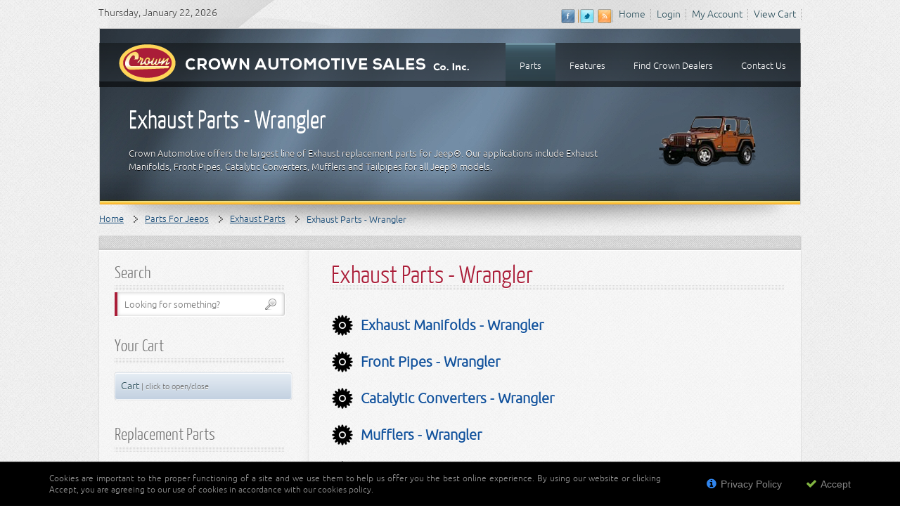

--- FILE ---
content_type: text/html; charset=utf-8
request_url: https://www.crownautomotive.net/Wrangler-Exhaust-Parts.html
body_size: 19019
content:
<!doctype html><!--[if lt IE 7]> <html class="no-js ie6 oldie" lang="en"> <![endif]--><!--[if IE 7]> <html class="no-js ie7 oldie" lang="en"> <![endif]--><!--[if IE 8]> <html class="no-js ie8 oldie" lang="en"> <![endif]--><!--[if IE 9]> <html class="ie9" lang="en"> <![endif]--><!--[if gt IE 8]><!--> <html class="no-js" lang="en" > <!--<![endif]--><head><title>Exhaust Parts - Wrangler | Crown Automotive Sales Co</title><base href="https://www.crownautomotive.net/mm5/" /><link rel="canonical" href="https://www.crownautomotive.net/Wrangler-Exhaust-Parts.html" /><script type="text/javascript">
var MMThemeBreakpoints =
[
{
"code":	"mobile",
"name":	"Mobile",
"start":	{
"unit": "px",
"value": ""
}
,
"end":	{
"unit": "em",
"value": "39.999"
}
}
,{
"code":	"tablet",
"name":	"Tablet",
"start":	{
"unit": "px",
"value": ""
}
,
"end":	{
"unit": "em",
"value": "59.999"
}
}
];
</script>
<script type="text/javascript">
var json_url = "https:\/\/www.crownautomotive.net\/mm5\/json.mvc\u003F";
var json_nosessionurl = "https:\/\/www.crownautomotive.net\/mm5\/json.mvc\u003F";
var Store_Code = "CA";
</script>
<script type="text/javascript" src="https://www.crownautomotive.net/mm5/clientside.mvc?T=7084d87e&amp;Filename=ajax.js" integrity="sha512-hBYAAq3Edaymi0ELd4oY1JQXKed1b6ng0Ix9vNMtHrWb3FO0tDeoQ95Y/KM5z3XmxcibnvbVujqgLQn/gKBRhA==" crossorigin="anonymous"></script>
<script type="text/javascript" src="https://www.crownautomotive.net/mm5/clientside.mvc?T=7084d87e&amp;Filename=runtime_ui.js" integrity="sha512-ZIZBhU8Ftvfk9pHoUdkXEXY8RZppw5nTJnFsMqX+3ViPliSA/Y5WRa+eK3vIHZQfqf3R/SXEVS1DJTjmKgVOOw==" crossorigin="anonymous"></script>
<script type="text/javascript" src="https://www.crownautomotive.net/mm5/clientside.mvc?T=7084d87e&amp;Module_Code=cmp-cssui-searchfield&amp;Filename=runtime.js" integrity="sha512-GT3fQyjPOh3ZvhBeXjc3+okpwb4DpByCirgPrWz6TaihplxQROYh7ilw9bj4wu+hbLgToqAFQuw3SCRJjmGcGQ==" crossorigin="anonymous"></script>
<script type="text/javascript">
var MMSearchField_Search_URL_sep = "https:\/\/www.crownautomotive.net\/search.html\u003FSearch=";
(function( obj, eventType, fn )
{
if ( obj.addEventListener )
{
obj.addEventListener( eventType, fn, false );
}
else if ( obj.attachEvent )
{
obj.attachEvent( 'on' + eventType, fn );
}
})( window, 'mmsearchfield_override', function()
{
MMSearchField.prototype.onMenuAppendHeader = function(){return null;}MMSearchField.prototype.onMenuAppendItem = function( data ){var span;span = newElement( 'span', null, null, null );span.innerHTML = data;return span;}MMSearchField.prototype.onMenuAppendStoreSearch = function( search_value ){var item;item = newElement( 'div', { 'class': 'mm_searchfield_menuitem mm_searchfield_menuitem_storesearch' }, null, null );item.element_text = newTextNode( 'Search store for product "' + search_value + '"', item );return item;}MMSearchField.prototype.onFocus = function( e ) { ; };MMSearchField.prototype.onBlur = function( e ) { ; };
} );
</script>
<!-- Google tag (gtag.js) --><script async src="https://www.googletagmanager.com/gtag/js?id=G-VPCTB7G0QG"></script><script>window.dataLayer = window.dataLayer || [];function gtag(){dataLayer.push(arguments);}gtag('js', new Date());gtag('config', 'G-VPCTB7G0QG');</script><!-- Global site tag (gtag.js) - Google Analytics --><script async src="https://www.googletagmanager.com/gtag/js?id=UA-139163688-1"></script><script>window.dataLayer = window.dataLayer || [];function gtag(){dataLayer.push(arguments);}gtag('js', new Date());gtag('config', 'UA-139163688-1');</script><meta charset="utf-8"><!--[if IE]><meta http-equiv="X-UA-Compatible" content="IE=8" /><![endif]--> <meta http-equiv="X-UA-Compatible" content="IE=edge,chrome=1"><meta name="description" content="Since 1963, Crown Automotive has been the leader in oem replacement parts for Jeep vehicles. Find parts and applications on our site. Use our Dealer Locator to find an authorized Crown dealer near you."><meta name="keywords" content="Jeep parts, oem replacement Jeep parts, Jeep CJ parts, Jeep Wrangler parts, Jeep accessories, chrysler parts, dodge parts"><link rel="shortcut icon" href="../favicon.ico" type="image/x-icon" /><link rel="icon" href="../favicon.ico" type="image/icon"><link rel="stylesheet" href="css/00000001/cssui.css"><link rel="stylesheet" href="css/00000001/style.css"><link rel="stylesheet" href="css/00000001/general.css"><link rel="stylesheet" href="css/00000001/minibasket.css"><link rel="stylesheet" href="css/00000001/jquery.treeview.css"><link rel="stylesheet" href="css/00000001/jnewsbar.css"><link rel="stylesheet" href="css/00000001/clp.black.css"><link rel="stylesheet" href="css/00000001/font-awesome/css/font-awesome.min.css"><!--[if IE 9]><link rel="stylesheet" href="css/00000001/style.ie9.css"/><![endif]--><!--[if IE 8]><link rel="stylesheet" href="css/00000001/style.ie8.css"/><![endif]--><!--[if IE 7]><link rel="stylesheet" href="css/00000001/style.ie7.css"/><![endif]--><!--[if IE 6]><link rel="stylesheet" href="css/00000001/style.ie6.css"/><![endif]--><link href="p7tmm/p7TMM10.css" rel="stylesheet" type="text/css" media="all" /><script type="text/javascript" src="p7tmm/p7TMMscripts.js"></script><script src="./js/libs/modernizr-2.5.3.min.js"></script><meta name="p:domain_verify" content="d1df24e3fc97b5988322aa6081fd67a8"/><meta name="google-site-verification" content="wZHYJMw_UGA8KHfpf-L13QOdGDgSfO02wCAe-HJVuKg" /><script type="text/javascript" src="https://www.crownautomotive.net/mm5/clientside.mvc?T=7084d87e&Module_Code=mvga&amp;Filename=mvga.js"></script><script type="text/javascript">!function(e,t){(e=t.createElement("script")).src="https://cdn.convertbox.com/convertbox/js/embed.js",e.id="app-convertbox-script",e.async=true,e.dataset.uuid="b0940a94-48e4-48c2-85b9-7e7deaa6a658",document.getElementsByTagName("head")[0].appendChild(e)}(window,document);</script><link type="text/css" media="all" rel="stylesheet" integrity="sha256-lWOXBr8vqpiy3pliCN1FmPIYkHdcr8Y0nc2BRMranrA= sha384-0K5gx4GPe3B0+RaqthenpKbJBAscHbhUuTd+ZmjJoHkRs98Ms3Pm2S4BvJqkmBdh sha512-wrhf+QxqNNvI+O73Y1XxplLd/Bt2GG2kDlyCGfeByKkupyZlAKZKAHXE2TM9/awtFar6eWl+W9hNO6Mz2QrA6Q==" crossorigin="anonymous" href="https://www.crownautomotive.net/mm5/json.mvc?Store_Code=CA&amp;Function=CSSResource_Output&amp;CSSResource_Code=mm-theme-styles&T=c38abbc1" data-resource-group="modules" data-resource-code="mm-theme-styles" /></head><body class="CTGY" id="jsCTGY"><div id="fb-root"></div><script>(function(d, s, id) {var js, fjs = d.getElementsByTagName(s)[0];if (d.getElementById(id)) return;js = d.createElement(s); js.id = id;js.src = "//connect.facebook.net/en_US/all.js#xfbml=1";fjs.parentNode.insertBefore(js, fjs);}(document, 'script', 'facebook-jssdk'));</script><div id="container"><div id="page-background-glare-wrapper"><div id="page-background-glare"></div></div><div id="main" role="main" class="child"><div class="cleared reset-box"></div><header><!--begin top main section --><section class="top-main"><div class="top-overlay"><div id="top-date"></div><div class="top-contact"><div class="links-top"><a href="//www.crownautomotive.net">Home</a><a href="https://www.crownautomotive.net/customer-login.html?Order=0&CA=">Login</a><a href="https://www.crownautomotive.net/customer-login.html">My Account</a><a href="https://www.crownautomotive.net/basket-contents.html">View Cart</a></div><div class="top-links" id="slide"><a class="social-fb" href="http://www.facebook.com/crownautomotive" title="facebook" target="_blank"></a><a class="social-twitter" href="https://twitter.com/CrownAuto1963" title="follow us" target="_blank"></a><a class="social-rss" href="//www.crownautomotive.net/crown_newest.xml" title="rss feed" target="_blank"></a><!--<a class="social-in" href="#" title="linked in" ></a>--></div></div></section><div class="header"><!--begin logo --><div class="logo-img"><a href="//www.crownautomotive.net"><img src="./images/logo.png" alt="logo"/></a></div><section class="bar nav"><div class="nav-outer"><div class="nav-wrapper"><div class="nav-inner"><nav id="menu"><ul class="menu"><li><a id="parts-global-link" href="#"><span>Parts</span></a><div><ul><li><a class="parent" href="https://www.crownautomotive.net/category/Jeep-Parts.html"><span>Parts For Jeeps</span></a><div><ul class="single"><li><a href="https://www.crownautomotive.net/category/Jeep-AC-Heater-Parts.html"><span>AC/Heater Parts </span></a></li><li><a href="https://www.crownautomotive.net/category/Jeep-Axles-Differentials.html"><span>Axle Parts </span></a></li><li><a href="https://www.crownautomotive.net/category/Jeep-Body-Parts.html"><span>Body Parts </span></a></li><li><a href="https://www.crownautomotive.net/category/Jeep-Brake-Parts.html"><span>Brake Parts </span></a></li><li><a href="https://www.crownautomotive.net/category/Jeep-Clutch-Parts.html"><span>Clutch Parts </span></a></li><li><a href="https://www.crownautomotive.net/category/Jeep-Cooling-Parts.html"><span>Cooling Parts </span></a></li><li><a href="https://www.crownautomotive.net/category/Jeep-Electrical-Parts.html"><span>Electrical Parts </span></a></li><li><a href="https://www.crownautomotive.net/category/Jeep-Engine-Parts.html"><span>Engine Parts </span></a></li><li><a href="https://www.crownautomotive.net/category/Jeep-Exhaust-Parts.html"><span>Exhaust Parts </span></a></li><li><a href="https://www.crownautomotive.net/category/Jeep-Filters.html"><span>Filters </span></a></li><li><a href="https://www.crownautomotive.net/category/Jeep-Fuel-Parts.html"><span>Fuel Parts </span></a></li><li><a href="https://www.crownautomotive.net/category/Jeep-Lamps.html"><span>Lamps </span></a></li><li><a href="https://www.crownautomotive.net/category/Jeep-Mirrors.html"><span>Mirrors </span></a></li><li><a class="parent" href="#"><span>More Parts for Jeeps... </span></a><div><ul class="single"><li><a href="https://www.crownautomotive.net/category/Jeep-Lock-Cylinders.html"><span>Lock Cylinders </span></a></li><li><a href="https://www.crownautomotive.net/category/Jeep-Steering-Parts.html"><span>Steering Parts </span></a></li><li><a href="https://www.crownautomotive.net/category/Jeep-Suspension-Parts.html"><span>Suspension Parts </span></a></li><li><a href="https://www.crownautomotive.net/category/Jeep-Automatic-Transmission-Parts.html"><span>Auto Transmission </span></a></li><li><a href="https://www.crownautomotive.net/category/Jeep-Manual-Transmission-Parts.html"><span>Manual Transmission </span></a></li><li><a href="https://www.crownautomotive.net/category/Jeep-Transfer-Case-Parts.html"><span>Transfer Case </span></a></li><li><a href="https://www.crownautomotive.net/category/Jeep-Tune-Up-Kits.html"><span>Tune-Up Kits </span></a></li>	<li><a href="https://www.crownautomotive.net/category/Jeep-Wheel-Parts.html"><span>Wheel Parts </span></a></li><li><a href="https://www.crownautomotive.net/category/Jeep-Wiper-Parts.html"><span>Wiper Parts </span></a></li><li><a href="https://www.crownautomotive.net/category/Crown-Jeep-Kits.html"><span>Kits For Jeeps </span></a></li></ul></div></li></ul></div></li><li><a class="parent" href="https://www.crownautomotive.net/category/Chrysler-Parts.html"><span>Parts For Chrysler</span></a><div><ul class="single"><li><a href="https://www.crownautomotive.net/category/Chrysler-AC-Heater-Parts.html"><span>AC/Heater Parts </span></a></li><li><a href="https://www.crownautomotive.net/category/Chrysler-Axle-Parts.html"><span>Axle Parts </span></a></li><li><a href="https://www.crownautomotive.net/category/Chrysler-Body-Parts.html"><span>Body Parts </span></a></li><li><a href="https://www.crownautomotive.net/category/Chrysler-Brake-Parts.html"><span>Brake Parts </span></a></li><li><a href="https://www.crownautomotive.net/category/Chrysler-Clutch-Parts.html"><span>Clutch Parts </span></a></li><li><a href="https://www.crownautomotive.net/category/Chrysler-Cooling-Parts.html"><span>Cooling Parts </span></a></li><li><a href="https://www.crownautomotive.net/category/Chrysler-Electrical-Parts.html"><span>Electrical Parts </span></a></li><li><a href="https://www.crownautomotive.net/category/Chrysler-Engine-Parts.html"><span>Engine Parts </span></a></li> <li><a href="https://www.crownautomotive.net/category/Chrysler-Exhaust-Parts.html"><span>Exhaust Parts </span></a></li><li><a href="https://www.crownautomotive.net/category/Chrysler-Filters.html"><span>Filters </span></a></li><li><a href="https://www.crownautomotive.net/category/Chrysler-Fuel-Parts.html"><span>Fuel Parts </span></a></li><li><a href="https://www.crownautomotive.net/category/Chrysler-Lamps.html"><span>Lamps </span></a></li><li><a href="https://www.crownautomotive.net/category/Chrysler-Lock-Cylinders.html"><span>Lock Cylinders </span></a></li><li><a href="https://www.crownautomotive.net/category/Chrysler-Steering-Parts.html"><span>Steering Parts </span></a></li><li><a href="https://www.crownautomotive.net/category/Chrysler-Suspension-Parts.html"><span>Suspension Parts </span></a></li><li><a class="parent" href="#"><span>More Parts for Chrysler... </span></a><div><ul class="single"><li><a href="https://www.crownautomotive.net/category/Chrysler-Automatic-Transmission-Parts.html"><span>Auto Transmission </span></a></li><li><a href="https://www.crownautomotive.net/category/Chrysler-Manual-Transmission-Parts.html"><span>Manual Transmission </span></a></li><li><a href="https://www.crownautomotive.net/category/Chrysler-Transfer-Case-Parts.html"><span>Transfer Case </span></a></li><li><a href="https://www.crownautomotive.net/category/Chrysler-Tune-Up-Kits.html"><span>Tune-Up Kits </span></a></li><li><a href="https://www.crownautomotive.net/category/Chrysler-Wheel-Parts.html"><span>Wheel Parts </span></a></li><li><a href="https://www.crownautomotive.net/category/Chrysler-Wiper-Parts.html"><span>Wiper Parts </span></a></li></ul></div></li></ul></div></li><li><a class="parent" href="https://www.crownautomotive.net/category/Dodge-Parts.html"><span>Parts For Dodge</span></a><div><ul class="single"><li><a href="https://www.crownautomotive.net/category/Dodge-AC-Heater-Parts.html"><span>AC/Heater Parts </span></a></li><li><a href="https://www.crownautomotive.net/category/Dodge-Axle-Parts.html"><span>Axle Parts </span></a></li><li><a href="https://www.crownautomotive.net/category/Dodge-Body-Parts.html"><span>Body Parts </span></a></li><li><a href="https://www.crownautomotive.net/category/Dodge-Brake-Parts.html"><span>Brake Parts </span></a></li><li><a href="https://www.crownautomotive.net/category/Dodge-Clutch-Parts.html"><span>Clutch Parts </span></a></li><li><a href="https://www.crownautomotive.net/category/Dodge-Cooling-Parts.html"><span>Cooling Parts </span></a></li><li><a href="https://www.crownautomotive.net/category/Dodge-Electrical-Parts.html"><span>Electrical Parts </span></a></li><li><a href="https://www.crownautomotive.net/category/Dodge-Engine-Parts.html"><span>Engine Parts </span></a></li> <li><a href="https://www.crownautomotive.net/category/Dodge-Exhaust-Parts.html"><span>Exhaust Parts </span></a></li><li><a href="https://www.crownautomotive.net/category/Dodge-Filters.html"><span>Filters </span></a></li><li><a href="https://www.crownautomotive.net/category/Dodge-Fuel-Parts.html"><span>Fuel Parts </span></a></li><li><a href="https://www.crownautomotive.net/category/Dodge-Lamps.html"><span>Lamps </span></a></li><li><a href="https://www.crownautomotive.net/category/Dodge-Lock-Cylinders.html"><span>Lock Cylinders </span></a></li><li><a href="https://www.crownautomotive.net/category/Dodge-Steering-Parts.html"><span>Steering Parts </span></a></li><li><a href="https://www.crownautomotive.net/category/Dodge-Suspension-Parts.html"><span>Suspension Parts </span></a></li><li><a class="parent" href="#"><span>More Parts for Dodge... </span></a><div><ul class="single"><li><a href="https://www.crownautomotive.net/category/Dodge-Automatic-Transmission-Parts.html"><span>Auto Transmission </span></a></li><li><a href="https://www.crownautomotive.net/category/Dodge-Manual-Transmission-Parts.html"><span>Manual Transmission </span></a></li><li><a href="https://www.crownautomotive.net/category/Dodge-Transfer-Case-Parts.html"><span>Transfer Case </span></a></li><li><a href="https://www.crownautomotive.net/category/Dodge-Tune-Up-Kits.html"><span>Tune-Up Kits </span></a></li><li><a href="https://www.crownautomotive.net/category/Dodge-Wheel-Parts.html"><span>Wheel Parts </span></a></li><li><a href="https://www.crownautomotive.net/category/Dodge-Wiper-Parts.html"><span>Wiper Parts </span></a></li></ul></div></li></ul></div></li><li><a class="parent" href="https://www.crownautomotive.net/category/RT-Off-Road.html"><span>RT Off-Road</span></a><div><ul class="single"><li><a href="https://www.crownautomotive.net/category/Jeep-Soft-Tops.html"><span>Soft Tops </span></a></li><li><a href="https://www.crownautomotive.net/category/Jeep-Soft-Goods.html"><span>Soft Goods </span></a></li><li><a href="https://www.crownautomotive.net/category/Car-Covers.html"><span>Car Covers </span></a></li><li><a href="https://www.crownautomotive.net/category/Jeep-Seat-Covers.html"><span>Seat Covers </span></a></li><li><a href="https://www.crownautomotive.net/category/Jeep-Center-Consoles.html"><span>Center Consoles </span></a></li><li><a href="https://www.crownautomotive.net/category/Jeep-Stainless-Steel-Accessories.html"><span>Stainless Steel Accessories </span></a></li><li><a href="https://www.crownautomotive.net/category/Jeep-Interior-Accessories.html"><span>Interior Accessories </span></a></li><li><a href="https://www.crownautomotive.net/category/Jeep-Exterior-Accessories.html"><span>Exterior Accessories </span></a></li><li><a href="https://www.crownautomotive.net/category/Jeep-Bumpers.html"><span>Jeep Bumpers </span></a></li><li><a href="https://www.crownautomotive.net/category/Jeep-Lift-Kits.html"><span>Lift Kits </span></a></li><li><a href="https://www.crownautomotive.net/category/Jeep-Trailer-Hitches.html"><span>Trailer Hitches </span></a></li><li><a href="https://www.crownautomotive.net/category/Jeep-Performance-Upgrades.html"><span>Performance Upgrades </span></a></li><li><a href="https://www.crownautomotive.net/category/Jeep-LED-Lighting-Accessories.html"><span>LED Lighting Accessories </span></a></li><li><a href="https://www.crownautomotive.net/category/RT-Off-Road-Miscellaneous.html"><span>RT Off-Road Miscellaneous </span></a></li></ul></div></li></ul></div>	</li><li><a id="features-global-link" href="#"><span>Features</span></a><div><ul><li><a href="https://www.crownautomotive.net/category/newest.html"><span>New Products</span></a></li><li><a href="https://www.crownautomotive.net/bulk_order.html"><span>Express Order Form</span></a></li><li><a href="https://www.crownautomotive.net/catalog.html"><span>Download Center</span></a></li><li><a href="https://www.crownautomotive.net/install.html"><span>Installation Instructions</span></a></li><li><a href="https://www.nexpart.com" target="_blank"><span>Nexpart Login</span></a></li><li><a href="https://www.crownautomotive.net/support.html"><span>Support</span></a></li></ul></div></li><li><a href="https://www.crownautomotive.net/locator.html"><span>Find Crown Dealers</span></a></li></li><li><a href="https://www.crownautomotive.net/SPTS.html"><span>Contact Us</span></a></li></ul></nav></div></div></div></section><div class="cleared reset-box"></div><section class="header-position"><div class="header-wrapper"><div class="cleared reset-box"></div><div class="header-content"><img src="./images/catheader/cat_wrang_tj.png" style="float: right; margin: -15px 15px 0 -20px" alt="jeep exhaust replacement parts"/><span class="show-title">Exhaust Parts - Wrangler</span><p>Crown Automotive offers the largest line of Exhaust replacement parts for Jeep&reg;. Our applications include Exhaust Manifolds, Front Pipes, Catalytic Converters, Mufflers and Tailpipes for all Jeep&reg; models.</p></div></div></section> <div class="header-shadow"></div> </div> </header><div class="cleared reset-box"></div><section id="breadcrumbs"><span class="breadcrumbs home"><ul><li><a href="https://www.crownautomotive.net/" class="breadcrumbs home pathway">Home</a></li><li><a class="pathway" href="https://www.crownautomotive.net/Jeep-Parts.html">Parts For Jeeps</a></li><li><a class="pathway" href="https://www.crownautomotive.net/Jeep-Exhaust-Parts.html">Exhaust Parts</a></li><li><span class="current-item">Exhaust Parts - Wrangler</span></li></ul><div class="clear"></div></span></section><section class="spot-bg child"></section><div class="box sheet"><div class="box-body sheet-body"><div class="layout-wrapper"><div class="content-layout"><div class="content-layout-row"><aside class="layout-cell sidebar1"><div class="box block"><div class="box-body block-body"><div class="bar blockheader"><h3 class="t">Search</h3></div><div class="box blockcontent"><div class="box-body blockcontent-body"><form method="post" action="https://www.crownautomotive.net/search.html"><input type="text" onFocus="if(this.value=='Looking for something?') this.value='';" onBlur="if(this.value=='') this.value='Looking for something?';" name="Search" id="search_box" placeholder="Looking for something?" size="30" maxlength="60" class="inputbox"/></form><div class="cleared"></div></div></div><div class="cleared"></div></div></div><div class="box block"><div class="box-body block-body"><div class="bar blockheader"><h3 class="t">Your Cart</h3></div><div class="box blockcontent"><div class="box-body blockcontent-body"><div class="content-box-blue" style="margin:10px 0; padding:8px;"><span id="global-mini-basket-container"><div id="global-mini-basket-link"><a href="https://www.crownautomotive.net/basket-contents.html">Cart <span style="color: #666; font-size:11px;">| click to open/close</span></a></div></span><script type="text/javascript">function MiniBasket(){var self = this;this.content_container = document.getElementById( 'global-mini-basket-hover-content' );this.display_link = document.getElementById( 'global-mini-basket-link' );this.minibasket_backing = document.createElement( 'div' );if ( this.content_container ){this.minibasket_backing.className = 'minibasket_backing';document.getElementsByTagName( 'body' )[ 0 ].insertBefore( this.minibasket_backing, document.getElementsByTagName( 'body' )[ 0 ].firstChild );if ( this.display_link ) this.display_link.onclick = function() { ( ( self.content_container.style.display == 'none' ) ? self.Show() : self.Hide() ); return false; }if ( this.minibasket_backing ) this.minibasket_backing.onclick = function() { self.Hide(); return false; }this.content_container.style.display = 'none';}}MiniBasket.prototype.Show = function(){var self = this;window.onresize = function() { self.Resize(); }this.content_container.style.display = 'block';this.minibasket_backing.style.display = 'inline';if ( document.documentElement.clientHeight > document.body.scrollHeight ){this.minibasket_backing.style.height = document.documentElement.clientHeight + 'px';}else{this.minibasket_backing.style.height = ( document.body.scrollHeight > document.documentElement.scrollHeight ) ? document.body.scrollHeight + 'px' : document.documentElement.scrollHeight + 'px';}}MiniBasket.prototype.Hide = function(){this.content_container.style.display = 'none';this.minibasket_backing.style.display = 'none';window.onresize = null;}MiniBasket.prototype.Resize = function(){if ( document.documentElement.clientHeight > document.body.scrollHeight ){this.minibasket_backing.style.height = document.documentElement.clientHeight + 'px';}else{this.minibasket_backing.style.height = ( document.body.scrollHeight > document.documentElement.scrollHeight ) ? document.body.scrollHeight + 'px' : document.documentElement.scrollHeight + 'px';}}var minibasket = new MiniBasket();</script></div><div class="cleared"></div></div></div><div class="cleared"></div></div></div><div class="box block"><div class="box-body block-body"><div class="bar blockheader"><h3 class="t">Replacement Parts</h3></div><div id="p7TMM_1" class="p7TMM10"><ul class="p7TMM"><li><a href="/Jeep-Parts.html" title="Parts For Jeeps" class="parent-cat">Parts For Jeeps</a><div><ul><li><a href="/Jeep-AC-Heater-Parts.html" title="A/C Heater">A/C Heater</a><div><ul><li><a href="/Jeep-AC-Compressors.html" title="A/C Compressors">A/C Compressors</a></li><li><a href="/Jeep-AC-Receivers.html" title="A/C Receivers">A/C Receivers</a></li><li><a href="/Jeep-AC-Condensers.html" title="A/C Condensers">A/C Condensers</a></li><li><a href="/Jeep-AC-Evaporators.html" title="A/C Evaporators">A/C Evaporators</a></li><li><a href="/Jeep-AC-Hoses.html" title="A/C and Heater Hoses">A/C and Heater Hoses</a></li><li><a href="/Jeep-AC-Heater-Valves.html" title="A/C and Heater Valves">A/C and Heater Valves</a></li><li><a href="/Jeep-Blend-Door-Actuators.html" title="Blend Door Actuators">Blend Door Actuators</a></li><li><a href="/Jeep-Heater-Cores.html" title="Heater Cores">Heater Cores</a></li><li><a href="/Jeep-Blower-Motors.html" title="Blower Motors">Blower Motors</a></li><li><a href="/Jeep-AC-Accumulators.html" title="A/C Accumulators">A/C Accumulators</a></li><li><a href="/Jeep-AC-Heater-Misc.html" title="A/C Heater Miscellaneous">A/C Heater Miscellaneous</a></li></ul></div></li><li><a href="/Jeep-Axles-Differentials.html" title="Axles &amp; Differentials">Axles &amp; Differentials</a><div><ul><li><a href="/Jeep-Front-Axle-Parts.html" title="Front Axle Parts">Front Axle Parts</a></li><li><a href="/Jeep-Rear-Axle-Parts.html" title="Rear Axle Parts">Rear Axle Parts</a></li><li><a href="/Jeep-Yokes.html" title="Yokes">Yokes</a></li><li><a href="/Jeep-U-Joints.html" title="U-Joints">U-Joints</a></li><li><a href="/Jeep-Front-Drive-Shafts.html" title="Front Drive Shafts">Front Drive Shafts</a></li><li><a href="/Jeep-Rear-Drive-Shafts.html" title="Rear Drive Shafts">Rear Drive Shafts</a></li></ul></div></li><li><a href="/Jeep-Body-Parts.html" title="Body &amp; Interior Parts">Body &amp; Interior Parts</a><div><ul><li><a href="/Jeep-Gladiator-Body-Parts.html" title="Body Parts - Gladiator">Body Parts - Gladiator</a></li><li><a href="/Wrangler-JL-Body-Parts.html" title="Body Parts - Wrangler JL &#40;18-25&#41;">Body Parts - Wrangler JL &#40;18-25&#41;</a></li><li><a href="/Wrangler-JK-Body-Parts.html" title="Body Parts - Wrangler JK &#40;07-18&#41;">Body Parts - Wrangler JK &#40;07-18&#41;</a></li><li><a href="/Wrangler-TJ-Body-Parts.html" title="Body Parts - Wrangler TJ &#40;97-06&#41;">Body Parts - Wrangler TJ &#40;97-06&#41;</a></li><li><a href="/Wrangler-YJ-Body-Parts.html" title="Body Parts - Wrangler YJ &#40;87-95&#41;">Body Parts - Wrangler YJ &#40;87-95&#41;</a></li><li><a href="/Jeep-Cherokee-KL-Body-Parts.html" title="Body Parts - Cherokee KL &#40;14-23&#41;">Body Parts - Cherokee KL &#40;14-23&#41;</a></li><li><a href="/Jeep-Cherokee-XJ-Body-Parts.html" title="Body Parts - Cherokee XJ &#40;84-01&#41;">Body Parts - Cherokee XJ &#40;84-01&#41;</a></li><li><a href="/Jeep-Comanche-Body-Parts.html" title="Body Parts - Comanche">Body Parts - Comanche</a></li><li><a href="/Wagoneer-Body-Parts.html" title="Body Parts - Wagoneer/Grand Wagoneer &#40;22-25&#41;">Body Parts - Wagoneer/Grand Wagoneer &#40;22-25&#41;</a></li><li><a href="/Grand-Cherokee-WL-Body-Parts.html" title="Body Parts - Grand Cherokee WL &#40;21-25&#41;">Body Parts - Grand Cherokee WL &#40;21-25&#41;</a></li><li><a href="/Grand-Cherokee-WK-Body-Parts.html" title="Body Parts - Grand Cherokee WK &#40;05-22&#41;">Body Parts - Grand Cherokee WK &#40;05-22&#41;</a></li><li><a href="/Grand-Cherokee-WJ-Body-Parts.html" title="Body Parts - Grand Cherokee WJ &#40;99-04&#41;">Body Parts - Grand Cherokee WJ &#40;99-04&#41;</a></li><li><a href="/Grand-Cherokee-ZJ-Body-Parts.html" title="Body Parts - Grand Cherokee ZJ &#40;93-98&#41;">Body Parts - Grand Cherokee ZJ &#40;93-98&#41;</a></li><li><a href="/Jeep-Commander-Body-Parts.html" title="Body Parts - Commander">Body Parts - Commander</a></li><li><a href="/Jeep-Liberty-Body-Parts.html" title="Body Parts - Liberty">Body Parts - Liberty</a></li><li><a href="/Jeep-Patriot-Body-Parts.html" title="Body Parts - Patriot">Body Parts - Patriot</a></li><li><a href="/Jeep-Compass-Body-Parts.html" title="Body Parts - Compass">Body Parts - Compass</a></li><li><a href="/Jeep-Renegade-Body-Parts.html" title="Body Parts - Renegade">Body Parts - Renegade</a></li><li><a href="/Jeep-CJ-Body-Parts.html" title="Body Parts - CJ">Body Parts - CJ</a></li><li><a href="/Jeep-SJ-Series-Body-Parts.html" title="Body Parts - SJ Series">Body Parts - SJ Series</a></li><li><a href="/Vintage-Jeeps-Body-Parts.html" title="Body Parts - Vintage Jeeps">Body Parts - Vintage Jeeps</a></li></ul></div></li><li><a href="/Jeep-Brake-Parts.html" title="Brake Parts">Brake Parts</a><div><ul><li><a href="/Jeep-Gladiator-Brake-Parts.html" title="Brakes - Gladiator">Brakes - Gladiator</a></li><li><a href="/Wrangler-JL-Brake-Parts.html" title="Brakes - Wrangler JL &#40;18-25&#41;">Brakes - Wrangler JL &#40;18-25&#41;</a></li><li><a href="/Wrangler-JK-Brake-Parts.html" title="Brakes - Wrangler JK &#40;07-18&#41;">Brakes - Wrangler JK &#40;07-18&#41;</a></li><li><a href="/Wrangler-TJ-Brake-Parts.html" title="Brakes - Wrangler TJ &#40;97-06&#41;">Brakes - Wrangler TJ &#40;97-06&#41;</a></li><li><a href="/Wrangler-YJ-Brake-Parts.html" title="Brakes - Wrangler YJ &#40;87-95&#41;">Brakes - Wrangler YJ &#40;87-95&#41;</a></li><li><a href="/Jeep-Cherokee-KL-Brake-Parts.html" title="Brakes - Cherokee KL &#40;14-23&#41;">Brakes - Cherokee KL &#40;14-23&#41;</a></li><li><a href="/Jeep-Cherokee-Brake-Parts.html" title="Brakes - Cherokee XJ &#40;84-01&#41;">Brakes - Cherokee XJ &#40;84-01&#41;</a></li><li><a href="/Jeep-Comanche-Brake-Parts.html" title="Brakes - Comanche">Brakes - Comanche</a></li><li><a href="/Wagoneer-Brake-Parts.html" title="Brakes - Wagoneer/Grand Wagoneer WS &#40;22-25&#41;">Brakes - Wagoneer/Grand Wagoneer WS &#40;22-25&#41;</a></li><li><a href="/Grand-Cherokee-WL-Brake-Parts.html" title="Brakes - Grand Cherokee WL &#40;21-25&#41;">Brakes - Grand Cherokee WL &#40;21-25&#41;</a></li><li><a href="/Grand-Cherokee-WK-Brake-Parts.html" title="Brakes - Grand Cherokee WK &#40;05-22&#41;">Brakes - Grand Cherokee WK &#40;05-22&#41;</a></li><li><a href="/Grand-Cherokee-WJ-Brake-Parts.html" title="Brakes - Grand Cherokee WJ &#40;99-04&#41;">Brakes - Grand Cherokee WJ &#40;99-04&#41;</a></li><li><a href="/Grand-Cherokee-ZJ-Brake-Parts.html" title="Brakes - Grand Cherokee ZJ &#40;93-98&#41;">Brakes - Grand Cherokee ZJ &#40;93-98&#41;</a></li><li><a href="/Jeep-Commander-Brake-Parts.html" title="Brakes - Commander">Brakes - Commander</a></li><li><a href="/Jeep-Liberty-KK-Brake-Parts.html" title="Brakes - Liberty KK &#40;08-12&#41;">Brakes - Liberty KK &#40;08-12&#41;</a></li><li><a href="/Jeep-Liberty-KJ-Brake-Parts.html" title="Brakes - Liberty KJ &#40;02-07&#41;">Brakes - Liberty KJ &#40;02-07&#41;</a></li><li><a href="/Jeep-Patriot-Brake-Parts.html" title="Brakes - Patriot">Brakes - Patriot</a></li><li><a href="/Jeep-Compass-Brake-Parts.html" title="Brakes - Compass">Brakes - Compass</a></li><li><a href="/Jeep-Renegade-Brake-Parts.html" title="Brakes - Renegade">Brakes - Renegade</a></li><li><a href="/Jeep-CJ-Brake-Parts.html" title="Brakes - CJ &#40;76-86&#41;">Brakes - CJ &#40;76-86&#41;</a></li><li><a href="/SJ-Series-Brake-Parts.html" title="Brakes - SJ Series &#40;74-91&#41;">Brakes - SJ Series &#40;74-91&#41;</a></li><li><a href="/Vintage-Jeeps-Brake-Parts.html" title="Brakes - Vintage Jeeps &#40;41-75&#41;">Brakes - Vintage Jeeps &#40;41-75&#41;</a></li></ul></div></li><li><a href="/Jeep-Clutch-Parts.html" title="Clutch Parts">Clutch Parts</a><div><ul><li><a href="/Jeep-Clutch-Kits.html" title="Clutch Kits">Clutch Kits</a></li><li><a href="/Jeep-Clutch-Disc-Sets.html" title="Clutch Disc Sets">Clutch Disc Sets</a></li><li><a href="/Jeep-Clutch-Discs.html" title="Clutch Discs">Clutch Discs</a></li><li><a href="/Jeep-Clutch-Pressure-Plates.html" title="Clutch Pressure Plates">Clutch Pressure Plates</a></li><li><a href="/Clutch-Throwout-Bearings.html" title="Clutch Throwout Bearings">Clutch Throwout Bearings</a></li><li><a href="/Jeep-Clutch-Master-Cylinders.html" title="Clutch Master Cylinders">Clutch Master Cylinders</a></li><li><a href="/Jeep-Clutch-Slave-Cylinders.html" title="Clutch Slave Cylinders">Clutch Slave Cylinders</a></li><li><a href="/Jeep-Clutch-Control-Units.html" title="Clutch Control Units">Clutch Control Units</a></li><li><a href="/Jeep-Clutch-Control-Actuators.html" title="Clutch Control Actuators">Clutch Control Actuators</a></li><li><a href="/Jeep-Clutch-Hydraulics.html" title="Clutch Hydraulics">Clutch Hydraulics</a></li><li><a href="/Jeep-Clutch-Linkage.html" title="Clutch Linkage">Clutch Linkage</a></li><li><a href="/Jeep-Clutch-Cables.html" title="Clutch Cables">Clutch Cables</a></li><li><a href="/Jeep-Clutch-Hoses.html" title="Clutch Hoses">Clutch Hoses</a></li><li><a href="/Jeep-Clutch-Misc-Parts.html" title="Clutch Misc Parts">Clutch Misc Parts</a></li></ul></div></li><li><a href="/Jeep-Cooling-Parts.html" title="Cooling Parts">Cooling Parts</a><div><ul><li><a href="/Jeep-Radiators.html" title="Radiators">Radiators</a></li><li><a href="/Jeep-Radiator-Caps.html" title="Radiator Caps">Radiator Caps</a></li><li><a href="/Jeep-Radiator-Draincocks.html" title="Radiator Draincocks">Radiator Draincocks</a></li><li><a href="/Jeep-Upper-Radiator-Hoses.html" title="Upper Radiator Hoses">Upper Radiator Hoses</a></li><li><a href="/Jeep-Lower-Radiator-Hoses.html" title="Lower Radiator Hoses">Lower Radiator Hoses</a></li><li><a href="/Jeep-Coolant-Bottles.html" title="Coolant Bottles">Coolant Bottles</a></li><li><a href="/Jeep-Water-Pumps.html" title="Water Pumps">Water Pumps</a></li><li><a href="/Jeep-Fan-Clutches.html" title="Fan Clutches">Fan Clutches</a></li><li><a href="/Jeep-Thermostats.html" title="Thermostats">Thermostats</a></li><li><a href="/Jeep-Pulleys.html" title="Pulleys">Pulleys</a></li><li><a href="/Jeep-Tensioners.html" title="Tensioners">Tensioners</a></li><li><a href="/Jeep-Cooling-Belts.html" title="Cooling Belts">Cooling Belts</a></li><li><a href="/Jeep-Fan-Blades.html" title="Fan Blades">Fan Blades</a></li><li><a href="/Jeep-Fan-Modules.html" title="Fan Modules">Fan Modules</a></li><li><a href="/Jeep-Fan-Shrouds.html" title="Fan Shrouds">Fan Shrouds</a></li><li><a href="/Jeep-Cooling-Misc-Parts.html" title="Cooling Miscellaneous">Cooling Miscellaneous</a></li></ul></div></li><li><a href="/Jeep-Electrical-Parts.html" title="Electrical Parts">Electrical Parts</a><div><ul><li><a href="/Jeep-Alternators.html" title="Alternators">Alternators</a></li><li><a href="/Jeep-Antennas.html" title="Antennas">Antennas</a></li><li><a href="/jeep-battery-parts.html" title="Batteries">Batteries</a></li><li><a href="/Jeep-Clocksprings.html" title="Clocksprings">Clocksprings</a></li><li><a href="/Jeep-Flashers.html" title="Flashers">Flashers</a></li><li><a href="/Jeep-Fuses.html" title="Fuses">Fuses</a></li><li><a href="/Jeep-Gauges.html" title="Gauges">Gauges</a></li><li><a href="/Jeep-Horns.html" title="Horns">Horns</a></li><li><a href="/Jeep-Ignition.html" title="Ignition">Ignition</a></li><li><a href="/Jeep-Electrical-Relays.html" title="Relays">Relays</a></li><li><a href="/Jeep-Sensors.html" title="Sensors">Sensors</a></li><li><a href="/Jeep-Solenoids.html" title="Solenoids">Solenoids</a></li><li><a href="/Jeep-Speedometers.html" title="Speedometers">Speedometers</a></li><li><a href="/Jeep-Speedometer-Cables.html" title="Speedometer Cables">Speedometer Cables</a></li><li><a href="/Jeep-Speedometer-Gears.html" title="Speedometer Gears">Speedometer Gears</a></li><li><a href="/Jeep-Starters.html" title="Starters">Starters</a></li><li><a href="/Jeep-Switches.html" title="Switches">Switches</a></li><li><a href="/Jeep-Turn-Signal-Levers.html" title="Turn Signal Levers">Turn Signal Levers</a></li><li><a href="/Jeep-Wiring-Harness.html" title="Wiring Harnesses">Wiring Harnesses</a></li><li><a href="/CJ-Instrument-Panel-Parts.html" title="Instrument Panel - Jeep CJ">Instrument Panel - Jeep CJ</a></li><li><a href="/Jeep-Electrical-Misc-Parts.html" title="Electrical Miscellaneous">Electrical Miscellaneous</a></li></ul></div></li><li><a href="/Jeep-Engine-Parts.html" title="Engine Parts">Engine Parts</a><div><ul><li><a href="/Vintage-Jeeps-Engine-Parts.html" title="Engine Parts - Vintage Jeeps">Engine Parts - Vintage Jeeps</a></li><li><a href="/2-0-Liter-Engine-Parts.html" title="2.0L Chrysler Engine">2.0L Chrysler Engine</a></li><li><a href="/2-0-Liter-Diesel-Engine-Parts.html" title="2.0L Diesel Engine">2.0L Diesel Engine</a></li><li><a href="/2-1-Liter-Diesel-Engine-Parts.html" title="2.1L Diesel Engine">2.1L Diesel Engine</a></li><li><a href="/2-2-Liter-Diesel-Engine-Parts.html" title="2.2L Diesel Engine">2.2L Diesel Engine</a></li><li><a href="/2-4-Liter-Engine-Parts.html" title="2.4L Chrysler Engine">2.4L Chrysler Engine</a></li><li><a href="/AMC-150-Engine-Parts.html" title="2.5L AMC/GM Engine">2.5L AMC/GM Engine</a></li><li><a href="/2-5-Liter-Diesel-Engine-Parts.html" title="2.5L Diesel Engine">2.5L Diesel Engine</a></li><li><a href="/2-7-Liter-Engine-Parts.html" title="2.7L Chrysler Engine">2.7L Chrysler Engine</a></li><li><a href="/2-7-Liter-Diesel-Engine-Parts.html" title="2.7L Diesel Engine">2.7L Diesel Engine</a></li><li><a href="/2-8-Liter-Engine-Parts.html" title="2.8L GM Engine">2.8L GM Engine</a></li><li><a href="/2-8-Liter-Diesel-Engine-Parts.html" title="2.8L Diesel Engine">2.8L Diesel Engine</a></li><li><a href="/3-0-Liter-Engine-Parts.html" title="3.0L Chrysler Engine">3.0L Chrysler Engine</a></li><li><a href="/3-0-Liter-Diesel-Engine-Parts.html" title="3.0L Diesel Engine">3.0L Diesel Engine</a></li><li><a href="/3-1-Liter-Diesel-Engine-Parts.html" title="3.1L Diesel Engine">3.1L Diesel Engine</a></li><li><a href="/3-2-Liter-Engine-Parts.html" title="3.2L Chrysler Engine">3.2L Chrysler Engine</a></li><li><a href="/3-5-Liter-Engine-Parts.html" title="3.5L Chrysler Engine">3.5L Chrysler Engine</a></li><li><a href="/3-6-Liter-Engine-Parts.html" title="3.6L Chrysler Engine">3.6L Chrysler Engine</a></li><li><a href="/3-7-Liter-Engine-Parts.html" title="3.7L Chrysler Engine">3.7L Chrysler Engine</a></li><li><a href="/AMC-232-Engine-Parts.html" title="3.8L &#40;6-232&#41; AMC Engine">3.8L &#40;6-232&#41; AMC Engine</a></li><li><a href="/3-8-Liter-Engine-Parts.html" title="3.8L Chrysler Engine">3.8L Chrysler Engine</a></li><li><a href="/AMC-242-Engine-Parts.html" title="4.0L &#40;6-242&#41; AMC Engine">4.0L &#40;6-242&#41; AMC Engine</a></li><li><a href="/AMC-258-Engine-Parts.html" title="4.2L &#40;6-258&#41; AMC Engine">4.2L &#40;6-258&#41; AMC Engine</a></li><li><a href="/4-7-Liter-Engine-Parts.html" title="4.7L Chrysler Engine">4.7L Chrysler Engine</a></li><li><a href="/AMC-5-Liter-Engine-Parts.html" title="V8 AMC Engine &#40;5.0L, 5.4L, 5.9L&#41;">V8 AMC Engine &#40;5.0L, 5.4L, 5.9L&#41;</a></li><li><a href="/5-Liter-Chrysler-Engine-Parts.html" title="V8 Chrysler Engine &#40;5.2L, 5.9L&#41;">V8 Chrysler Engine &#40;5.2L, 5.9L&#41;</a></li><li><a href="/5-7-Liter-Engine-Parts.html" title="5.7L Chrysler Engine">5.7L Chrysler Engine</a></li><li><a href="/6-1-Liter-Engine-Parts.html" title="6.1L Chrysler Engine">6.1L Chrysler Engine</a></li><li><a href="/6-2-Liter-Engine-Parts.html" title="6.2L Chrysler Engine">6.2L Chrysler Engine</a></li><li><a href="/6-4-Liter-Engine-Parts.html" title="6.4L Chrysler Engine">6.4L Chrysler Engine</a></li></ul></div></li><li><a href="/Jeep-Exhaust-Parts.html" title="Exhaust Parts">Exhaust Parts</a><div><ul><li><a href="/Jeep-Gladiator-Exhaust-Parts.html" title="Exhaust Parts - Gladiator">Exhaust Parts - Gladiator</a></li><li><a href="/Wrangler-Exhaust-Parts.html" title="Exhaust Parts - Wrangler">Exhaust Parts - Wrangler</a></li><li><a href="/Cherokee-Exhaust-Parts.html" title="Exhaust Parts - Cherokee">Exhaust Parts - Cherokee</a></li><li><a href="/Grand-Cherokee-Exhaust-Parts.html" title="Exhaust Parts - Grand Cherokee">Exhaust Parts - Grand Cherokee</a></li><li><a href="/Comanche-Exhaust-Parts.html" title="Exhaust Parts - Comanche">Exhaust Parts - Comanche</a></li><li><a href="/Commander-Exhaust-Parts.html" title="Exhaust Parts - Commander">Exhaust Parts - Commander</a></li><li><a href="/Liberty-Exhaust-Parts.html" title="Exhaust Parts - Liberty">Exhaust Parts - Liberty</a></li><li><a href="/Patriot-Exhaust-Parts.html" title="Exhaust Parts - Patriot">Exhaust Parts - Patriot</a></li><li><a href="/Compass-Exhaust-Parts.html" title="Exhaust Parts - Compass">Exhaust Parts - Compass</a></li><li><a href="/Jeep-CJ-Exhaust-Parts.html" title="Exhaust Parts - CJ">Exhaust Parts - CJ</a></li><li><a href="/SJ-Series-Exhaust-Parts.html" title="Exhaust Parts - SJ Series">Exhaust Parts - SJ Series</a></li><li><a href="/Vintage-Jeeps-Exhaust.html" title="Exhaust - Vintage Jeeps">Exhaust - Vintage Jeeps</a></li></ul></div></li><li><a href="/Jeep-Filters.html" title="Filters">Filters</a><div><ul><li><a href="/Jeep-Master-Filter-Kits.html" title="Master Filter Kits">Master Filter Kits</a></li><li><a href="/Jeep-Air-Filters.html" title="Air Filters">Air Filters</a></li><li><a href="/Jeep-Oil-Filters.html" title="Oil Filters">Oil Filters</a></li><li><a href="/Jeep-Fuel-Filters.html" title="Fuel Filters">Fuel Filters</a></li><li><a href="/Jeep-Cabin-Air-Filters.html" title="Cabin Air Filters">Cabin Air Filters</a></li><li><a href="/Jeep-Transmission-Filters.html" title="Transmission Filters">Transmission Filters</a></li></ul></div></li><li><a href="/Jeep-Fuel-Parts.html" title="Fuel Parts">Fuel Parts</a><div><ul><li><a href="/Jeep-Fuel-Injectors.html" title="Fuel Injectors">Fuel Injectors</a></li><li><a href="/Jeep-Throttle-Position-Sensors.html" title="Throttle Position Sensors">Throttle Position Sensors</a></li><li><a href="/Jeep-Throttle-Control.html" title="Throttle Control">Throttle Control</a></li><li><a href="/Jeep-Idle-Speed-Motors.html" title="Idle Speed Motors">Idle Speed Motors</a></li><li><a href="/Jeep-Carburetors.html" title="Carburetors">Carburetors</a></li><li><a href="/Jeep-Mechanical-Fuel-Pumps.html" title="Mechanical Fuel Pumps">Mechanical Fuel Pumps</a></li><li><a href="/Jeep-Electric-Fuel-Pumps.html" title="Electric Fuel Pumps">Electric Fuel Pumps</a></li><li><a href="/Jeep-Fuel-Modules.html" title="Fuel Modules">Fuel Modules</a></li><li><a href="/Jeep-Fuel-Sending-Units.html" title="Fuel Sending Units">Fuel Sending Units</a></li><li><a href="/Jeep-Fuel-Tanks.html" title="Fuel Tanks">Fuel Tanks</a></li><li><a href="/Jeep-Fuel-Tank-Straps.html" title="Fuel Tank Straps">Fuel Tank Straps</a></li><li><a href="/Jeep-Fuel-Tank-Skid-Plates.html" title="Fuel Tank Skid Plates">Fuel Tank Skid Plates</a></li><li><a href="/Jeep-Gas-Caps.html" title="Gas Caps">Gas Caps</a></li><li><a href="/Jeep-Fuel-Filler-Hoses.html" title="Fuel Filler Hoses">Fuel Filler Hoses</a></li><li><a href="/Jeep-Accelerator-Cables.html" title="Accelerator Cables">Accelerator Cables</a></li><li><a href="/Jeep-Speed-Control-Cables.html" title="Speed Control Cables">Speed Control Cables</a></li><li><a href="/Jeep-Throttle-Control-Cables.html" title="Throttle Control Cables">Throttle Control Cables</a></li><li><a href="/Jeep-Emissions-Parts.html" title="Emissions Parts">Emissions Parts</a></li><li><a href="/Jeep-Air-Intake-Tubes.html" title="Air Intake Ducts &amp; Tubes">Air Intake Ducts &amp; Tubes</a></li><li><a href="/Jeep-Fuel-Misc-Parts.html" title="Fuel Miscellaneous">Fuel Miscellaneous</a></li></ul></div></li><li><a href="/Jeep-Lamps.html" title="Lamps">Lamps</a><div><ul><li><a href="/Jeep-Gladiator-Lamps.html" title="Lamps - Gladiator">Lamps - Gladiator</a></li><li><a href="/Jeep-Wrangler-JL-Lamps.html" title="Lamps - Wrangler JL &#40;18-25&#41;">Lamps - Wrangler JL &#40;18-25&#41;</a></li><li><a href="/Jeep-Wrangler-JK-Lamps.html" title="Lamps - Wrangler JK &#40;07-18&#41;">Lamps - Wrangler JK &#40;07-18&#41;</a></li><li><a href="/Jeep-Wrangler-TJ-Lamps.html" title="Lamps - Wrangler TJ &#40;97-06&#41;">Lamps - Wrangler TJ &#40;97-06&#41;</a></li><li><a href="/Jeep-Wrangler-YJ-Lamps.html" title="Lamps - Wrangler YJ &#40;87-95&#41;">Lamps - Wrangler YJ &#40;87-95&#41;</a></li><li><a href="/Jeep-Cherokee-KL-Lamps.html" title="Lamps - Cherokee KL &#40;14-23&#41;">Lamps - Cherokee KL &#40;14-23&#41;</a></li><li><a href="/Jeep-Cherokee-Lamps.html" title="Lamps - Cherokee XJ &#40;84-01&#41;">Lamps - Cherokee XJ &#40;84-01&#41;</a></li><li><a href="/Grand-Cherokee-WK-Lamps.html" title="Lamps - Grand Cherokee WK &#40;05-22&#41;">Lamps - Grand Cherokee WK &#40;05-22&#41;</a></li><li><a href="/Grand-Cherokee-WJ-Lamps.html" title="Lamps - Grand Cherokee WJ &#40;99-04&#41;">Lamps - Grand Cherokee WJ &#40;99-04&#41;</a></li><li><a href="/Grand-Cherokee-ZJ-Lamps.html" title="Lamps - Grand Cherokee ZJ &#40;93-98&#41;">Lamps - Grand Cherokee ZJ &#40;93-98&#41;</a></li><li><a href="/Jeep-Commander-Lamps.html" title="Lamps - Commander">Lamps - Commander</a></li><li><a href="/Jeep-Liberty-KK-Lamps.html" title="Lamps - Liberty KK &#40;08-12&#41;">Lamps - Liberty KK &#40;08-12&#41;</a></li><li><a href="/Jeep-Liberty-KJ-Lamps.html" title="Lamps - Liberty KJ &#40;02-07&#41;">Lamps - Liberty KJ &#40;02-07&#41;</a></li><li><a href="/Jeep-Patriot-Lamps.html" title="Lamps - Patriot">Lamps - Patriot</a></li><li><a href="/Jeep-Compass-Lamps.html" title="Lamps - Compass MK &#40;07-17&#41;">Lamps - Compass MK &#40;07-17&#41;</a></li><li><a href="/Jeep-Compass-MP-Lamps.html" title="Lamps - Compass MP &#40;17-23&#41;">Lamps - Compass MP &#40;17-23&#41;</a></li><li><a href="/Jeep-Renegade-Lamps.html" title="Lamps - Renegade">Lamps - Renegade</a></li><li><a href="/Jeep-CJ-Lamps.html" title="Lamps - CJ &#40;69-86&#41;">Lamps - CJ &#40;69-86&#41;</a></li><li><a href="/Jeep-SJ-Series-Lamps.html" title="Lamps - SJ Series">Lamps - SJ Series</a></li><li><a href="/Vintage-Jeeps-Lamps.html" title="Lamps - Vintage Jeeps">Lamps - Vintage Jeeps</a></li></ul></div></li><li><a href="/Jeep-Mirrors.html" title="Mirrors">Mirrors</a><div><ul><li><a href="/Jeep-Gladiator-Mirrors.html" title="Mirrors - Gladiator">Mirrors - Gladiator</a></li><li><a href="/Jeep-Wrangler-JL-Mirrors.html" title="Mirrors - Wrangler JL &#40;18-25&#41;">Mirrors - Wrangler JL &#40;18-25&#41;</a></li><li><a href="/Jeep-Wrangler-JK-Mirrors.html" title="Mirrors - Wrangler JK &#40;07-18&#41;">Mirrors - Wrangler JK &#40;07-18&#41;</a></li><li><a href="/Jeep-Wrangler-TJ-Mirrors.html" title="Mirrors - Wrangler TJ &#40;97-06&#41;">Mirrors - Wrangler TJ &#40;97-06&#41;</a></li><li><a href="/Jeep-Wrangler-YJ-Mirrors.html" title="Mirrors - Wrangler YJ &#40;87-95&#41;">Mirrors - Wrangler YJ &#40;87-95&#41;</a></li><li><a href="/Jeep-Cherokee-KL-Mirrors.html" title="Mirrors - Cherokee KL &#40;14-23&#41;">Mirrors - Cherokee KL &#40;14-23&#41;</a></li><li><a href="/Jeep-Cherokee-Mirrors.html" title="Mirrors - Cherokee XJ &#40;84-01&#41;">Mirrors - Cherokee XJ &#40;84-01&#41;</a></li><li><a href="/Jeep-Comanche-Mirrors.html" title="Mirrors - Comanche">Mirrors - Comanche</a></li><li><a href="/Grand-Cherokee-WK-Mirrors.html" title="Mirrors - Grand Cherokee WK &#40;05-22&#41;">Mirrors - Grand Cherokee WK &#40;05-22&#41;</a></li><li><a href="/Grand-Cherokee-WJ-Mirrors.html" title="Mirrors - Grand Cherokee WJ &#40;99-04&#41;">Mirrors - Grand Cherokee WJ &#40;99-04&#41;</a></li><li><a href="/Grand-Cherokee-ZJ-Mirrors.html" title="Mirrors - Grand Cherokee ZJ &#40;93-98&#41;">Mirrors - Grand Cherokee ZJ &#40;93-98&#41;</a></li><li><a href="/Jeep-Commander-Mirrors.html" title="Mirrors - Commander">Mirrors - Commander</a></li><li><a href="/Jeep-Liberty-KK-Mirrors.html" title="Mirrors - Liberty KK &#40;08-12&#41;">Mirrors - Liberty KK &#40;08-12&#41;</a></li><li><a href="/Jeep-Liberty-KJ-Mirrors.html" title="Mirrors - Liberty KJ &#40;02-07&#41;">Mirrors - Liberty KJ &#40;02-07&#41;</a></li><li><a href="/Jeep-Patriot-Mirrors.html" title="Mirrors - Patriot">Mirrors - Patriot</a></li><li><a href="/Jeep-Compass-Mirrors.html" title="Mirrors - Compass">Mirrors - Compass</a></li><li><a href="/Jeep-CJ-Mirrors.html" title="Mirrors - CJ">Mirrors - CJ</a></li><li><a href="/Jeep-SJ-Series-Mirrors.html" title="Mirrors - SJ Series">Mirrors - SJ Series</a></li><li><a href="/Vintage-Jeep-Mirrors.html" title="Mirrors - Vintage Jeeps">Mirrors - Vintage Jeeps</a></li></ul></div></li><li><a href="/Jeep-Lock-Cylinders.html" title="Lock Cylinders">Lock Cylinders</a><div><ul><li><a href="/Wrangler-Lock-Cylinders.html" title="Lock Cylinders - Wrangler">Lock Cylinders - Wrangler</a></li><li><a href="/Cherokee-Lock-Cylinders.html" title="Lock Cylinders - Cherokee">Lock Cylinders - Cherokee</a></li><li><a href="/Grand-Cherokee-Lock-Cylinders.html" title="Lock Cylinders - Grand Cherokee">Lock Cylinders - Grand Cherokee</a></li><li><a href="/Commander-Lock-Cylinders.html" title="Lock Cylinders - Commander">Lock Cylinders - Commander</a></li><li><a href="/Liberty-Lock-Cylinders.html" title="Lock Cylinders - Liberty">Lock Cylinders - Liberty</a></li><li><a href="/Patriot-Lock-Cylinders.html" title="Lock Cylinders - Patriot">Lock Cylinders - Patriot</a></li><li><a href="/Compass-Lock-Cylinders.html" title="Lock Cylinders - Compass">Lock Cylinders - Compass</a></li><li><a href="/SJ-Series-Lock-Cylinders.html" title="Lock Cylinders - SJ Series">Lock Cylinders - SJ Series</a></li><li><a href="/Jeep-CJ-Lock-Cylinders.html" title="Lock Cylinders - CJ">Lock Cylinders - CJ</a></li><li><a href="/Jeep-Specialty-Keys.html" title="Specialty Keys">Specialty Keys</a></li></ul></div></li><li><a href="/Jeep-Steering-Parts.html" title="Steering Parts">Steering Parts</a><div><ul><li><a href="/Jeep-Gladiator-Steering-Parts.html" title="Steering - Gladiator">Steering - Gladiator</a></li><li><a href="/Jeep-Wrangler-JL-Steering-Parts.html" title="Steering - Wrangler JL &#40;18-25&#41;">Steering - Wrangler JL &#40;18-25&#41;</a></li><li><a href="/Jeep-Wrangler-JK-Steering-Parts.html" title="Steering - Wrangler JK &#40;07-18&#41;">Steering - Wrangler JK &#40;07-18&#41;</a></li><li><a href="/Jeep-Wrangler-TJ-Steering-Parts.html" title="Steering - Wrangler TJ &#40;97-06&#41;">Steering - Wrangler TJ &#40;97-06&#41;</a></li><li><a href="/Jeep-Wrangler-YJ-Steering-Parts.html" title="Steering - Wrangler YJ &#40;87-95&#41;">Steering - Wrangler YJ &#40;87-95&#41;</a></li><li><a href="/Jeep-Cherokee-KL-Steering-Parts.html" title="Steering - Cherokee KL &#40;14-23&#41;">Steering - Cherokee KL &#40;14-23&#41;</a></li><li><a href="/Jeep-Cherokee-Steering-Parts.html" title="Steering - Cherokee XJ &#40;84-01&#41;">Steering - Cherokee XJ &#40;84-01&#41;</a></li><li><a href="/Jeep-Comanche-Steering-Parts.html" title="Steering - Comanche">Steering - Comanche</a></li><li><a href="/Grand-Cherokee-WK-Steering-Parts.html" title="Steering - Grand Cherokee WK &#40;05-22&#41;">Steering - Grand Cherokee WK &#40;05-22&#41;</a></li><li><a href="/Grand-Cherokee-WJ-Steering-Parts.html" title="Steering - Grand Cherokee WJ &#40;99-04&#41;">Steering - Grand Cherokee WJ &#40;99-04&#41;</a></li><li><a href="/Grand-Cherokee-ZJ-Steering-Parts.html" title="Steering - Grand Cherokee ZJ &#40;93-98&#41;">Steering - Grand Cherokee ZJ &#40;93-98&#41;</a></li><li><a href="/Jeep-Commander-Steering-Parts.html" title="Steering - Commander">Steering - Commander</a></li><li><a href="/Jeep-Liberty-KK-Steering-Parts.html" title="Steering - Liberty KK &#40;08-12&#41;">Steering - Liberty KK &#40;08-12&#41;</a></li><li><a href="/Jeep-Liberty-KJ-Steering-Parts.html" title="Steering - Liberty KJ &#40;02-07&#41;">Steering - Liberty KJ &#40;02-07&#41;</a></li><li><a href="/Jeep-Patriot-Steering-Parts.html" title="Steering - Patriot">Steering - Patriot</a></li><li><a href="/Jeep-Compass-Steering-Parts.html" title="Steering - Compass">Steering - Compass</a></li><li><a href="/Jeep-Renegade-Steering-Parts.html" title="Steering - Renegade">Steering - Renegade</a></li><li><a href="/Jeep-CJ-Steering-Parts.html" title="Steering - CJ &#40;72-86&#41;">Steering - CJ &#40;72-86&#41;</a></li><li><a href="/Jeep-SJ-Series-Steering-Parts.html" title="Steering - SJ Series &#40;62-91&#41;">Steering - SJ Series &#40;62-91&#41;</a></li><li><a href="/Vintage-Jeeps-Steering-Parts.html" title="Steering - Vintage Jeeps">Steering - Vintage Jeeps</a></li></ul></div></li><li><a href="/Jeep-Suspension-Parts.html" title="Suspension Parts">Suspension Parts</a><div><ul><li><a href="/Gladiator-JT-Suspension-Parts.html" title="Suspension - Gladiator">Suspension - Gladiator</a></li><li><a href="/Wrangler-JL-Suspension-Parts.html" title="Suspension - Wrangler JL &#40;18-25&#41;">Suspension - Wrangler JL &#40;18-25&#41;</a></li><li><a href="/Wrangler-JK-Suspension-Parts.html" title="Suspension - Wrangler JK &#40;07-18&#41;">Suspension - Wrangler JK &#40;07-18&#41;</a></li><li><a href="/Wrangler-TJ-Suspension-Parts.html" title="Suspension - Wrangler TJ &#40;97-06&#41;">Suspension - Wrangler TJ &#40;97-06&#41;</a></li><li><a href="/Wrangler-YJ-Suspension-Parts.html" title="Suspension - Wrangler YJ &#40;87-95&#41;">Suspension - Wrangler YJ &#40;87-95&#41;</a></li><li><a href="/Cherokee-KL-Suspension-Parts.html" title="Suspension - Cherokee KL &#40;14-23&#41;">Suspension - Cherokee KL &#40;14-23&#41;</a></li><li><a href="/Cherokee-Suspension-Parts.html" title="Suspension - Cherokee XJ &#40;84-01&#41;">Suspension - Cherokee XJ &#40;84-01&#41;</a></li><li><a href="/Comanche-Suspension-Parts.html" title="Suspension - Comanche">Suspension - Comanche</a></li><li><a href="/Grand-Cherokee-WK-Suspension-Parts.html" title="Suspension - Grand Cherokee WK &#40;05-22&#41;">Suspension - Grand Cherokee WK &#40;05-22&#41;</a></li><li><a href="/Grand-Cherokee-WJ-Suspension-Parts.html" title="Suspension - Grand Cherokee WJ &#40;99-04&#41;">Suspension - Grand Cherokee WJ &#40;99-04&#41;</a></li><li><a href="/Grand-Cherokee-ZJ-Suspension-Parts.html" title="Suspension - Grand Cherokee ZJ &#40;93-98&#41;">Suspension - Grand Cherokee ZJ &#40;93-98&#41;</a></li><li><a href="/Jeep-Commander-Suspension-Parts.html" title="Suspension - Commander">Suspension - Commander</a></li><li><a href="/Jeep-Liberty-KK-Suspension-Parts.html" title="Suspension - Liberty KK &#40;08-13&#41;">Suspension - Liberty KK &#40;08-13&#41;</a></li><li><a href="/Jeep-Liberty-KJ-Suspension-Parts.html" title="Suspension - Liberty KJ &#40;02-07&#41;">Suspension - Liberty KJ &#40;02-07&#41;</a></li><li><a href="/Jeep-Compass-MP-Suspension-Parts.html" title="Suspension - Compass MP &#40;18-25&#41;">Suspension - Compass MP &#40;18-25&#41;</a></li><li><a href="/Jeep-Compass-Suspension-Parts.html" title="Suspension - Compass MK &#40;07-17&#41;">Suspension - Compass MK &#40;07-17&#41;</a></li><li><a href="/Jeep-Patriot-Suspension-Parts.html" title="Suspension - Patriot">Suspension - Patriot</a></li><li><a href="/Jeep-Renegade-Suspension-Parts.html" title="Suspension - Renegade">Suspension - Renegade</a></li><li><a href="/Jeep-CJ-Suspension-Parts.html" title="Suspension - CJ &#40;76-86&#41;">Suspension - CJ &#40;76-86&#41;</a></li><li><a href="/SJ-Series-Suspension-Parts.html" title="Suspension - SJ Series &#40;62-91&#41;">Suspension - SJ Series &#40;62-91&#41;</a></li><li><a href="/Vintage-Jeeps-Suspension-Parts.html" title="Suspension - Vintage Jeeps">Suspension - Vintage Jeeps</a></li></ul></div></li><li><a href="/Jeep-Automatic-Transmission-Parts.html" title="Automatic Transmission">Automatic Transmission</a><div><ul><li><a href="/Jeep-Auto-Transmission-Kits.html" title="Automatic Transmission Kits">Automatic Transmission Kits</a></li><li><a href="/Jeep-Auto-Transmission-Pans.html" title="Automatic Transmission Pans">Automatic Transmission Pans</a></li><li><a href="/Jeep-Auto-Transmission-Filters.html" title="Automatic Transmission Filters">Automatic Transmission Filters</a></li><li><a href="/Jeep-Auto-Transmission-Gaskets.html" title="Automatic Transmission Gaskets">Automatic Transmission Gaskets</a></li><li><a href="/Jeep-Auto-Transmission-Seals.html" title="Automatic Transmission Seals">Automatic Transmission Seals</a></li><li><a href="/Jeep-Auto-Transmission-Sensors.html" title="Automatic Transmission Sensors">Automatic Transmission Sensors</a></li><li><a href="/Jeep-Auto-Transmission-Mounts.html" title="Automatic Transmission Mounts">Automatic Transmission Mounts</a></li><li><a href="/Jeep-Auto-Transmission-Cables.html" title="Automatic Transmission Cables">Automatic Transmission Cables</a></li><li><a href="/Jeep-Automatic-Transmission-Cooler-Parts.html" title="Automatic Transmission Cooler">Automatic Transmission Cooler</a></li><li><a href="/Jeep-Converter-Drive-Plates.html" title="Converter Drive Plates">Converter Drive Plates</a></li><li><a href="/Jeep-Automatic-Transmission-Parts-Misc.html" title="Automatic Transmission Miscellaneous">Automatic Transmission Miscellaneous</a></li></ul></div></li><li><a href="/Jeep-Manual-Transmission-Parts.html" title="Manual Transmission">Manual Transmission</a><div><ul><li><a href="/T84-Transmission-Parts.html" title="T84 Transmission">T84 Transmission</a></li><li><a href="/T86-Transmission-Parts.html" title="T86 Transmission">T86 Transmission</a></li><li><a href="/T90-Transmission-Parts.html" title="T90 Transmission">T90 Transmission</a></li><li><a href="/T98-Transmission-Parts.html" title="T98 Transmission">T98 Transmission</a></li><li><a href="/T14-Transmission-Parts.html" title="T14 Transmission">T14 Transmission</a></li><li><a href="/T15-Transmission-Parts.html" title="T15 Transmission">T15 Transmission</a></li><li><a href="/T18-Transmission-Parts.html" title="T18 Transmission">T18 Transmission</a></li><li><a href="/T4-Transmission-Parts.html" title="T4 Transmission">T4 Transmission</a></li><li><a href="/T4-Shift-Cover-Parts.html" title="T4 Shift Cover">T4 Shift Cover</a></li><li><a href="/T5-Transmission-Parts.html" title="T5 Transmission">T5 Transmission</a></li><li><a href="/T5-Shift-Cover-Parts.html" title="T5 Shift Cover">T5 Shift Cover</a></li><li><a href="/SR4-Transmission-Parts.html" title="SR4 Transmission">SR4 Transmission</a></li><li><a href="/T150-Transmission-Parts.html" title="T150 Transmission">T150 Transmission</a></li><li><a href="/T176-Transmission-Parts.html" title="T-170 Transmissions">T-170 Transmissions</a></li><li><a href="/T176-Shift-Cover-Parts.html" title="T-170 Shift Cover">T-170 Shift Cover</a></li><li><a href="/BA-10-Transmission-Parts.html" title="BA 10/5 Transmission">BA 10/5 Transmission</a></li><li><a href="/AX15-Transmission-Parts.html" title="AX15 Transmission">AX15 Transmission</a></li><li><a href="/AX4-AX5-Transmission-Parts.html" title="AX4 &amp; AX5 Transmissions">AX4 &amp; AX5 Transmissions</a></li><li><a href="/NV1550-Transmission-Parts.html" title="NV1500 Series Transmission">NV1500 Series Transmission</a></li><li><a href="/NV2550-Transmission-Parts.html" title="NV2500 Series Transmission">NV2500 Series Transmission</a></li><li><a href="/NV3550-Transmission-Parts.html" title="NV3500 Series Transmission">NV3500 Series Transmission</a></li><li><a href="/NSG370-Transmission-Parts.html" title="NSG370 Transmission">NSG370 Transmission</a></li><li><a href="/Jeep-Manual-Transmission-Misc-Parts.html" title="Manual Transmission Miscellaneous">Manual Transmission Miscellaneous</a></li></ul></div></li><li><a href="/Jeep-Transfer-Case-Parts.html" title="Transfer Case">Transfer Case</a><div><ul><li><a href="/Quadra-Trac-Parts.html" title="Quadra-Trac Transfer Case">Quadra-Trac Transfer Case</a></li><li><a href="/Dana-18-Transfer-Case-Parts.html" title="Dana 18 Transfer Case">Dana 18 Transfer Case</a></li><li><a href="/Dana-20-Transfer-Case-Parts.html" title="Dana 20 Transfer Case">Dana 20 Transfer Case</a></li><li><a href="/Dana-300-Transfer-Case-Parts.html" title="Dana 300 Transfer Case">Dana 300 Transfer Case</a></li><li><a href="/NP219-Transfer-Case-Parts.html" title="NP 219 Transfer Case">NP 219 Transfer Case</a></li><li><a href="/NP208-Transfer-Case-Parts.html" title="NP 208 Transfer Case">NP 208 Transfer Case</a></li><li><a href="/NP228-NP229-Transfer-Case-Parts.html" title="NP 228/229 Transfer Case">NP 228/229 Transfer Case</a></li><li><a href="/NP231-Transfer-Case-Parts.html" title="NP 231 Transfer Case">NP 231 Transfer Case</a></li><li><a href="/NP241-Transfer-Case-Parts.html" title="NP 241 Transfer Case">NP 241 Transfer Case</a></li><li><a href="/NP242-Transfer-Case-Parts.html" title="NP 242 Transfer Case">NP 242 Transfer Case</a></li><li><a href="/NP249-Transfer-Case-Parts.html" title="NP 249 Transfer Case">NP 249 Transfer Case</a></li><li><a href="/NV241-Transfer-Case-Parts.html" title="NV Series Transfer Case">NV Series Transfer Case</a></li><li><a href="/MP256-Transfer-Case-Parts.html" title="MP Series Transfer Case">MP Series Transfer Case</a></li><li><a href="/Jeep-Transfer-Case-Couplings.html" title="Transfer Case Couplings">Transfer Case Couplings</a></li><li><a href="/Jeep-Transfer-Case-Chains.html" title="Transfer Case Chains">Transfer Case Chains</a></li><li><a href="/TC-Speedometer-Gears.html" title="Speedometer Gears">Speedometer Gears</a></li><li><a href="/Jeep-Transfer-Case-Misc.html" title="Transfer Case Misc Parts">Transfer Case Misc Parts</a></li></ul></div></li><li><a href="/Jeep-Tune-Up-Kits.html" title="Tune-Up Kits">Tune-Up Kits</a><div><ul><li><a href="/Gladiator-Tune-Up-Kits.html" title="Tune-Up Kits - Gladiator">Tune-Up Kits - Gladiator</a></li><li><a href="/Wrangler-Tune-Up-Kits.html" title="Tune-Up Kits - Wrangler">Tune-Up Kits - Wrangler</a></li><li><a href="/Cherokee-Tune-Up-Kits.html" title="Tune-Up Kits - Cherokee">Tune-Up Kits - Cherokee</a></li><li><a href="/Grand-Cherokee-Tune-Up-Kits.html" title="Tune-Up Kits - Grand Cherokee">Tune-Up Kits - Grand Cherokee</a></li><li><a href="/Liberty-Tune-Up-Kits.html" title="Tune-Up Kits - Liberty">Tune-Up Kits - Liberty</a></li><li><a href="/Jeep-CJ-Tune-Up-Kits.html" title="Tune-Up Kits - CJ">Tune-Up Kits - CJ</a></li><li><a href="/SJ-Series-Tune-Up-Kits.html" title="Tune-Up Kits - SJ Series">Tune-Up Kits - SJ Series</a></li></ul></div></li><li><a href="/Jeep-Wheel-Parts.html" title="Wheel Parts">Wheel Parts</a><div><ul><li><a href="/Jeep-Valve-Stems.html" title="Valve Stems">Valve Stems</a></li><li><a href="/Jeep-Wheel-Lug-Nuts.html" title="Wheel Lug Nuts and Studs">Wheel Lug Nuts and Studs</a></li><li><a href="/Jeep-Tire-Pressure-Sensors.html" title="Tire Pressure Sensors">Tire Pressure Sensors</a></li><li><a href="/Jeep-Wheel-Parts-Misc.html" title="Miscellaneous Wheel Parts">Miscellaneous Wheel Parts</a></li></ul></div></li><li><a href="/Jeep-Wiper-Parts.html" title="Wiper Parts">Wiper Parts</a><div><ul><li><a href="/Jeep-Wiper-Arms.html" title="Wiper Arms">Wiper Arms</a></li><li><a href="/Jeep-Wiper-Blades.html" title="Wiper Blades">Wiper Blades</a></li><li><a href="/Jeep-Wiper-Motors.html" title="Wiper Motors">Wiper Motors</a></li><li><a href="/Jeep-Wiper-Linkage-Parts.html" title="Wiper Linkage">Wiper Linkage</a></li><li><a href="/Jeep-Washer-Pumps.html" title="Washer Pumps">Washer Pumps</a></li><li><a href="/Jeep-Washer-Reservoirs.html" title="Washer Reservoirs">Washer Reservoirs</a></li><li><a href="/Jeep-Washer-Nozzles.html" title="Washer Nozzles">Washer Nozzles</a></li><li><a href="/Jeep-CJ-Wiper-Parts.html" title="Wiper Misc - CJ">Wiper Misc - CJ</a></li><li><a href="/Jeep-Wiper-Washer-Misc-Parts.html" title="Wiper and Washer Misc">Wiper and Washer Misc</a></li></ul></div></li><li><a href="/Crown-Jeep-Kits.html" title="Crown Jeep Kits">Crown Jeep Kits</a><div><ul><li><a href="/Jeep-Axle-Kits.html" title="Axle Kits">Axle Kits</a></li><li><a href="/Jeep-Body-Kits.html" title="Body Kits">Body Kits</a></li><li><a href="/Jeep-Brake-Kits.html" title="Brake Kits">Brake Kits</a></li><li><a href="/Crown-Clutch-Kits.html" title="Clutch Kits">Clutch Kits</a></li><li><a href="/Jeep-Cooling-Kits.html" title="Cooling Kits">Cooling Kits</a></li><li><a href="/Jeep-Electrical-Kits.html" title="Electrical Kits">Electrical Kits</a></li><li><a href="/Jeep-Engine-Kits.html" title="Engine Kits">Engine Kits</a></li><li><a href="/Jeep-Exhaust-Kits.html" title="Exhaust Kits">Exhaust Kits</a></li><li><a href="/Jeep-Fuel-Kits.html" title="Fuel Kits">Fuel Kits</a></li><li><a href="/Jeep-Lamp-Kits.html" title="Lamp Kits">Lamp Kits</a></li><li><a href="/Jeep-Mirror-Kits.html" title="Mirror Kits">Mirror Kits</a></li><li><a href="/Jeep-Steering-Kits.html" title="Steering Kits">Steering Kits</a></li><li><a href="/Jeep-Suspension-Kits.html" title="Suspension Kits">Suspension Kits</a></li><li><a href="/Jeep-Transmission-Kits.html" title="Transmission Kits">Transmission Kits</a></li><li><a href="/Jeep-Transfer-Case-Kits.html" title="Transfer Case Kits">Transfer Case Kits</a></li><li><a href="/Jeep-Wiper-Kits.html" title="Wiper Kits">Wiper Kits</a></li></ul></div></li></ul></div></li><li><a href="/Chrysler-Parts.html" title="Parts For Chrysler" class="parent-cat">Parts For Chrysler</a><div><ul><li><a href="/Chrysler-AC-Heater-Parts.html" title="A/C Heater Parts">A/C Heater Parts</a><div><ul><li><a href="/Chrysler-AC-Condensers.html" title="A/C Condensers">A/C Condensers</a></li><li><a href="/Chrysler-AC-Compressors.html" title="A/C Compressors">A/C Compressors</a></li><li><a href="/Chrysler-AC-Receivers.html" title="A/C Receivers">A/C Receivers</a></li><li><a href="/Chrysler-AC-Evaporators.html" title="A/C Evaporators">A/C Evaporators</a></li><li><a href="/Chrysler-Blower-Motors.html" title="Blower Motors">Blower Motors</a></li><li><a href="/Chrysler-Heater-Cores.html" title="Heater Cores">Heater Cores</a></li><li><a href="/Chrysler-AC-Misc-Parts.html" title="A/C &amp; Heater Miscellaneous">A/C &amp; Heater Miscellaneous</a></li></ul></div></li><li><a href="/Chrysler-Axle-Parts.html" title="Axle Parts">Axle Parts</a><div><ul><li><a href="/Chrysler-Front-Axle-Parts.html" title="Front Axle Parts">Front Axle Parts</a></li><li><a href="/Chrysler-Rear-Axle-Parts.html" title="Rear Axle Parts">Rear Axle Parts</a></li><li><a href="/Chrysler-Front-Drive-Shafts.html" title="Front Drive Shafts">Front Drive Shafts</a></li><li><a href="/Chrysler-Rear-Drive-Shafts.html" title="Rear Drive Shafts">Rear Drive Shafts</a></li></ul></div></li><li><a href="/Chrysler-Body-Parts.html" title="Body &amp; Interior">Body &amp; Interior</a><div><ul><li><a href="/Chrysler-Hoods.html" title="Hoods">Hoods</a></li><li><a href="/Chrysler-Fenders.html" title="Fenders">Fenders</a></li><li><a href="/Chrysler-Front-Fascia.html" title="Front Fascia">Front Fascia</a></li><li><a href="/Chrysler-Window-Parts.html" title="Window Parts">Window Parts</a></li><li><a href="/Chrysler-Door-Parts.html" title="Door Parts">Door Parts</a></li><li><a href="/Chrysler-Liftgates.html" title="Liftgates">Liftgates</a></li><li><a href="/Chrysler-Decklids.html" title="Decklids">Decklids</a></li><li><a href="/Chrysler-Fasteners.html" title="Fasteners">Fasteners</a></li><li><a href="/Chrysler-Body-Misc.html" title="Body Miscellaneous">Body Miscellaneous</a></li></ul></div></li><li><a href="/Chrysler-Brake-Parts.html" title="Brake Parts">Brake Parts</a><div><ul><li><a href="/Chrysler-Front-Brake-Parts.html" title="Front Brake Parts">Front Brake Parts</a></li><li><a href="/Chrysler-Rear-Brake-Parts.html" title="Rear Brake Parts">Rear Brake Parts</a></li><li><a href="/Chrysler-Brake-Hydraulic-Parts.html" title="Brake Hydraulics">Brake Hydraulics</a></li><li><a href="/Chrysler-Brake-Hoses.html" title="Brake Hoses">Brake Hoses</a></li><li><a href="/Chrysler-Brake-Cables.html" title="Brake Cables">Brake Cables</a></li><li><a href="/Chrysler-Brake-Misc-Parts.html" title="Brake Miscellaneous">Brake Miscellaneous</a></li></ul></div></li><li><a href="/Chrysler-Clutch-Parts.html" title="Clutch Parts">Clutch Parts</a><div><ul><li><a href="/Chrysler-Clutch-Discs.html" title="Clutch Discs">Clutch Discs</a></li><li><a href="/Chrysler-Clutch-Plates.html" title="Clutch Pressure Plates">Clutch Pressure Plates</a></li><li><a href="/Chrysler-Clutch-Bearings.html" title="Clutch Bearings">Clutch Bearings</a></li><li><a href="/Chrysler-Clutch-Master-Cylinders.html" title="Clutch Master Cylinders">Clutch Master Cylinders</a></li><li><a href="/Chrysler-Clutch-Slave-Cylinders.html" title="Clutch Slave Cylinders">Clutch Slave Cylinders</a></li><li><a href="/Chrysler-Clutch-Misc-Parts.html" title="Clutch Miscellaneous">Clutch Miscellaneous</a></li></ul></div></li><li><a href="/Chrysler-Cooling-Parts.html" title="Cooling Parts">Cooling Parts</a><div><ul><li><a href="/Chrysler-Radiators.html" title="Radiators">Radiators</a></li><li><a href="/Chrysler-Radiator-Caps.html" title="Radiator Caps">Radiator Caps</a></li><li><a href="/Chrysler-Upper-Radiator-Hoses.html" title="Upper Radiator Hoses">Upper Radiator Hoses</a></li><li><a href="/Chrysler-Lower-Radiator-Hoses.html" title="Lower Radiator Hoses">Lower Radiator Hoses</a></li><li><a href="/Chrysler-Coolant-Bottles.html" title="Coolant Bottles">Coolant Bottles</a></li><li><a href="/Chrysler-Water-Pumps.html" title="Water Pumps">Water Pumps</a></li><li><a href="/Chrysler-Fan-Clutches.html" title="Fan Clutches">Fan Clutches</a></li><li><a href="/Chrysler-Thermostats.html" title="Thermostats">Thermostats</a></li><li><a href="/Chrysler-Pulleys.html" title="Pulleys">Pulleys</a></li><li><a href="/Chrysler-Tensioners.html" title="Tensioners">Tensioners</a></li><li><a href="/Chrysler-Cooling-Belts.html" title="Cooling Belts">Cooling Belts</a></li><li><a href="/Chrysler-Fan-Modules.html" title="Fan Modules">Fan Modules</a></li><li><a href="/Chrysler-Cooling-Misc-Parts.html" title="Miscellaneous Cooling Parts">Miscellaneous Cooling Parts</a></li></ul></div></li><li><a href="/Chrysler-Electrical-Parts.html" title="Electrical Parts">Electrical Parts</a><div><ul><li><a href="/Chrysler-Alternators.html" title="Alternators">Alternators</a></li><li><a href="/Chrysler-Ignition.html" title="Ignition">Ignition</a></li><li><a href="/Chrysler-Relays.html" title="Relays">Relays</a></li><li><a href="/Chrysler-Sensors.html" title="Sensors">Sensors</a></li><li><a href="/Chrysler-Solenoids.html" title="Solenoids">Solenoids</a></li><li><a href="/Chrysler-Starters.html" title="Starters">Starters</a></li><li><a href="/Chrysler-Switches.html" title="Switches">Switches</a></li><li><a href="/Chrysler-Wiring-Harnesses.html" title="Wiring Harnesses">Wiring Harnesses</a></li><li><a href="/Chrysler-Electrical-Misc-Parts.html" title="Electrical Miscellaneous">Electrical Miscellaneous</a></li></ul></div></li><li><a href="/Chrysler-Engine-Parts.html" title="Engine Parts">Engine Parts</a><div><ul><li><a href="/Chrysler-2-0-Liter-Engine-Parts.html" title="2.0L Engine">2.0L Engine</a></li><li><a href="/Chrysler-2-2-Liter-Engine-Parts.html" title="2.2L Engine">2.2L Engine</a></li><li><a href="/Chrysler-2-2-Liter-Diesel-Engine-Parts.html" title="2.2L Diesel Engine">2.2L Diesel Engine</a></li><li><a href="/Chrysler-2-4-Liter-Engine-Parts.html" title="2.4L Engine">2.4L Engine</a></li><li><a href="/Chrysler-2-5-Liter-Engine-Parts.html" title="2.5L Engine">2.5L Engine</a></li><li><a href="/Chrysler-2-5-Liter-Diesel-Engine-Parts.html" title="2.5L Diesel Engine">2.5L Diesel Engine</a></li><li><a href="/Chrysler-2-7-Liter-Engine-Parts.html" title="2.7L Engine">2.7L Engine</a></li><li><a href="/Chrysler-2-8-Liter-Diesel-Engine-Parts.html" title="2.8L Diesel Engine">2.8L Diesel Engine</a></li><li><a href="/Chrysler-3-0-Liter-Engine-Parts.html" title="3.0L Engine">3.0L Engine</a></li><li><a href="/Chrysler-3-0-Liter-Diesel-Engine-Parts.html" title="3.0L Diesel Engine">3.0L Diesel Engine</a></li><li><a href="/Chrysler-3-2-Liter-Engine-Parts.html" title="3.2L Engine">3.2L Engine</a></li><li><a href="/Chrysler-3-3-Liter-Engine-Parts.html" title="3.3L Engine">3.3L Engine</a></li><li><a href="/Chrysler-3-5-Liter-Engine-Parts.html" title="3.5L Engine">3.5L Engine</a></li><li><a href="/Chrysler-3-6-Liter-Engine-Parts.html" title="3.6L Engine">3.6L Engine</a></li><li><a href="/Chrysler-3-7-Liter-Engine-Parts.html" title="3.7L Engine">3.7L Engine</a></li><li><a href="/Chrysler-3-8-Liter-Engine-Parts.html" title="3.8L Engine">3.8L Engine</a></li><li><a href="/Chrysler-4-0-Liter-Engine-Parts.html" title="4.0L Engine">4.0L Engine</a></li><li><a href="/Chrysler-4-7-Liter-Engine-Parts.html" title="4.7L Engine">4.7L Engine</a></li><li><a href="/Chrysler-5-7-Liter-Engine-Parts.html" title="5.7L Engine">5.7L Engine</a></li><li><a href="/Chrysler-6-1-Liter-Engine-Parts.html" title="6.1L Engine">6.1L Engine</a></li><li><a href="/Chrysler-6-4-Liter-Engine-Parts.html" title="6.4L Engine">6.4L Engine</a></li></ul></div></li><li><a href="/Chrysler-Exhaust-Parts.html" title="Exhaust Parts">Exhaust Parts</a><div><ul><li><a href="/Chrysler-Mufflers.html" title="Mufflers">Mufflers</a></li><li><a href="/Chrysler-Catalytic-Converters.html" title="Catalytic Converters">Catalytic Converters</a></li><li><a href="/Chrysler-Misc-Exhaust-Parts.html" title="Miscellaneous Exhaust">Miscellaneous Exhaust</a></li></ul></div></li><li><a href="/Chrysler-Filters.html" title="Filters">Filters</a><div><ul><li><a href="/Chrysler-Air-Filters.html" title="Air Filters">Air Filters</a></li><li><a href="/Chrysler-Cabin-Air-Filters.html" title="Cabin Air Filters">Cabin Air Filters</a></li><li><a href="/Chrysler-Oil-Filters.html" title="Oil Filters">Oil Filters</a></li><li><a href="/Chrysler-Fuel-Filters.html" title="Fuel Filters">Fuel Filters</a></li><li><a href="/Chrysler-Transmission-Filters.html" title="Transmission Filters">Transmission Filters</a></li></ul></div></li><li><a href="/Chrysler-Fuel-Parts.html" title="Fuel Parts">Fuel Parts</a><div><ul><li><a href="/Chrysler-Fuel-Injectors.html" title="Fuel Injectors &amp; Related Parts">Fuel Injectors &amp; Related Parts</a></li><li><a href="/Chrysler-Gas-Caps.html" title="Gas Caps">Gas Caps</a></li><li><a href="/Chrysler-Fuel-Modules.html" title="Fuel Modules">Fuel Modules</a></li><li><a href="/Chrysler-Emissions-Parts.html" title="Emissions Parts">Emissions Parts</a></li><li><a href="/Chrysler-Throttle-Control-Parts.html" title="Throttle Control">Throttle Control</a></li><li><a href="/Chrysler-Fuel-Pumps.html" title="Fuel Pumps">Fuel Pumps</a></li><li><a href="/Chrysler-Idle-Speed-Motors.html" title="Idle Speed Motors">Idle Speed Motors</a></li><li><a href="/Chrysler-Fuel-Parts-Misc.html" title="Fuel Miscellaneous">Fuel Miscellaneous</a></li></ul></div></li><li><a href="/Chrysler-Lamps.html" title="Lamps">Lamps</a><div><ul><li><a href="/Chrysler-Aspen-Lamps.html" title="Lamps - Aspen">Lamps - Aspen</a></li><li><a href="/Chrysler-Minivan-Lamps.html" title="Lamps - Minivan">Lamps - Minivan</a></li><li><a href="/Chrysler-PT-Cruiser-Lamps.html" title="Lamps - PT Cruiser">Lamps - PT Cruiser</a></li><li><a href="/Chrysler-Pacifica-Lamps.html" title="Lamps - Pacifica">Lamps - Pacifica</a></li><li><a href="/Chrysler-300-Lamps.html" title="Lamps - Chrysler 300">Lamps - Chrysler 300</a></li><li><a href="/Chrysler-200-Lamps.html" title="Lamps - Chrysler 200">Lamps - Chrysler 200</a></li><li><a href="/Chrysler-Sebring-Lamps.html" title="Lamps - Sebring">Lamps - Sebring</a></li><li><a href="/Chrysler-Concorde-Lamps.html" title="Lamps - Concorde, LHS, 300M">Lamps - Concorde, LHS, 300M</a></li></ul></div></li><li><a href="/Chrysler-Mirrors.html" title="Mirrors">Mirrors</a></li><li><a href="/Chrysler-Lock-Cylinders.html" title="Lock Cylinders">Lock Cylinders</a><div><ul><li><a href="/Chrysler-Ignition-Cylinders.html" title="Ignition Cylinders">Ignition Cylinders</a></li><li><a href="/Chrysler-Door-Lock-Cylinders.html" title="Door Cylinders">Door Cylinders</a></li><li><a href="/Chrysler-Keys.html" title="Keys - Chrysler">Keys - Chrysler</a></li><li><a href="/Chrysler-Tailgate-Cylinders.html" title="Tailgate Cylinders">Tailgate Cylinders</a></li></ul></div></li><li><a href="/Chrysler-Steering-Parts.html" title="Steering Parts">Steering Parts</a><div><ul><li><a href="/Chrysler-Aspen-Steering-Parts.html" title="Steering - Aspen">Steering - Aspen</a></li><li><a href="/Chrysler-Minivan-Steering-Parts.html" title="Steering - Minivan">Steering - Minivan</a></li><li><a href="/Chrysler-300-Steering-Parts.html" title="Steering - Chrysler 300">Steering - Chrysler 300</a></li><li><a href="/Chrysler-200-Steering-Parts.html" title="Steering - Chrysler 200">Steering - Chrysler 200</a></li><li><a href="/PT-Cruiser-Steering-Parts.html" title="Steering - PT Cruiser">Steering - PT Cruiser</a></li><li><a href="/Chrysler-Sebring-Steering-Parts.html" title="Steering - Sebring">Steering - Sebring</a></li><li><a href="/Chrysler-Concorde-Steering-Parts.html" title="Steering - Concorde">Steering - Concorde</a></li><li><a href="/Chrysler-300M-Steering-Parts.html" title="Steering - Chrysler 300M">Steering - Chrysler 300M</a></li><li><a href="/Chrysler-LHS-Steering-Parts.html" title="Steering - LHS">Steering - LHS</a></li><li><a href="/Chrysler-New-Yorker-Steering-Parts.html" title="Steering - New Yorker">Steering - New Yorker</a></li></ul></div></li><li><a href="/Chrysler-Suspension-Parts.html" title="Suspension Parts">Suspension Parts</a><div><ul><li><a href="/Chrysler-Aspen-Suspension-Parts.html" title="Suspension - Aspen">Suspension - Aspen</a></li><li><a href="/Chrysler-Minivan-Suspension-Parts.html" title="Suspension - Minivan">Suspension - Minivan</a></li><li><a href="/Chrysler-Pacifica-RU-Suspension-Parts.html" title="Suspension - Pacifica &#40;17-23&#41;">Suspension - Pacifica &#40;17-23&#41;</a></li><li><a href="/Chrysler-Pacifica-Suspension-Parts.html" title="Suspension - Pacifica &#40;04-08&#41;">Suspension - Pacifica &#40;04-08&#41;</a></li><li><a href="/Chrysler-300-Suspension-Parts.html" title="Suspension - Chrysler 300">Suspension - Chrysler 300</a></li><li><a href="/Chrysler-200-Suspension-Parts.html" title="Suspension - Chrysler 200">Suspension - Chrysler 200</a></li><li><a href="/PT-Cruiser-Suspension-Parts.html" title="Suspension - PT Cruiser">Suspension - PT Cruiser</a></li><li><a href="/Chrysler-Sebring-Suspension-Parts.html" title="Suspension - Sebring">Suspension - Sebring</a></li><li><a href="/Chrysler-Cirrus-Suspension-Parts.html" title="Suspension - Cirrus">Suspension - Cirrus</a></li><li><a href="/Concorde-Suspension-Parts.html" title="Suspension - Concorde, LHS, 300M">Suspension - Concorde, LHS, 300M</a></li></ul></div></li><li><a href="/Chrysler-Automatic-Transmission-Parts.html" title="Automatic Transmission">Automatic Transmission</a></li><li><a href="/Chrysler-Manual-Transmission-Parts.html" title="Manual Transmission">Manual Transmission</a></li><li><a href="/Chrysler-Transfer-Case-Parts.html" title="Transfer Case Parts">Transfer Case Parts</a><div><ul><li><a href="/Chrysler-NV-Series-Transfer-Case-Parts.html" title="NV Series Transfer Case">NV Series Transfer Case</a></li></ul></div></li><li><a href="/Chrysler-Tune-Up-Kits.html" title="Tune-Up Kits">Tune-Up Kits</a></li><li><a href="/Chrysler-Wheel-Parts.html" title="Wheel Parts">Wheel Parts</a><div><ul><li><a href="/Chrysler-Valve-Stems.html" title="Valve Stems">Valve Stems</a></li><li><a href="/Chrysler-Tire-Pressure-Sensors.html" title="Tire Pressure Sensors">Tire Pressure Sensors</a></li><li><a href="/Chrysler-Wheel-Lug-Nuts.html" title="Wheel Lug Nuts">Wheel Lug Nuts</a></li></ul></div></li><li><a href="/Chrysler-Wiper-Parts.html" title="Wiper Parts">Wiper Parts</a></li></ul></div></li><li><a href="/Dodge-Parts.html" title="Parts For Dodge" class="parent-cat">Parts For Dodge</a><div><ul><li><a href="/Dodge-AC-Heater-Parts.html" title="A/C Heater Parts">A/C Heater Parts</a><div><ul><li><a href="/Dodge-AC-Condensers.html" title="A/C Condensers">A/C Condensers</a></li><li><a href="/Dodge-AC-Compressors.html" title="A/C Compressors">A/C Compressors</a></li><li><a href="/Dodge-AC-Receivers.html" title="A/C Receivers">A/C Receivers</a></li><li><a href="/Dodge-AC-Evaporators.html" title="A/C Evaporators">A/C Evaporators</a></li><li><a href="/Dodge-Blower-Motors.html" title="Blower Motors">Blower Motors</a></li><li><a href="/Dodge-Heater-Cores.html" title="Heater Cores">Heater Cores</a></li><li><a href="/Dodge-AC-Misc-Parts.html" title="A/C Miscellaneous">A/C Miscellaneous</a></li></ul></div></li><li><a href="/Dodge-Axle-Parts.html" title="Axle Parts">Axle Parts</a><div><ul><li><a href="/Dodge-Front-Axle-Parts.html" title="Front Axle Parts">Front Axle Parts</a></li><li><a href="/Dodge-Rear-Axle-Parts.html" title="Rear Axle Parts">Rear Axle Parts</a></li><li><a href="/Dodge-Front-Drive-Shafts.html" title="Front Drive Shafts">Front Drive Shafts</a></li><li><a href="/Dodge-Rear-Drive-Shafts.html" title="Rear Drive Shafts">Rear Drive Shafts</a></li></ul></div></li><li><a href="/Dodge-Body-Parts.html" title="Body &amp; Interior">Body &amp; Interior</a><div><ul><li><a href="/Dodge-Hoods.html" title="Hoods">Hoods</a></li><li><a href="/Dodge-Front-Fascia.html" title="Front Fascia">Front Fascia</a></li><li><a href="/Dodge-Fenders.html" title="Fenders">Fenders</a></li><li><a href="/Dodge-Window-Parts.html" title="Window Parts">Window Parts</a></li><li><a href="/Dodge-Door-Parts.html" title="Door Parts">Door Parts</a></li><li><a href="/Dodge-Liftgates.html" title="Liftgates">Liftgates</a></li><li><a href="/Dodge-Decklids.html" title="Decklids">Decklids</a></li><li><a href="/Dodge-Fasteners.html" title="Fasteners">Fasteners</a></li><li><a href="/Dodge-Body-Misc.html" title="Body Miscellaneous">Body Miscellaneous</a></li></ul></div></li><li><a href="/Dodge-Brake-Parts.html" title="Brake Parts">Brake Parts</a><div><ul><li><a href="/Dodge-Front-Brake-Parts.html" title="Front Brake Parts">Front Brake Parts</a></li><li><a href="/Dodge-Rear-Brake-Parts.html" title="Rear Brake Parts">Rear Brake Parts</a></li><li><a href="/Dodge-Parking-Brake-Parts.html" title="Parking Brake">Parking Brake</a></li><li><a href="/Dodge-Brake-Hydraulic-Parts.html" title="Brake Hydraulics">Brake Hydraulics</a></li><li><a href="/Dodge-Brake-Hoses.html" title="Brake Hoses">Brake Hoses</a></li><li><a href="/Dodge-Brake-Cables.html" title="Brake Cables">Brake Cables</a></li><li><a href="/Dodge-Brake-Misc-Parts.html" title="Brake Miscellaneous">Brake Miscellaneous</a></li></ul></div></li><li><a href="/Dodge-Clutch-Parts.html" title="Clutch Parts">Clutch Parts</a><div><ul><li><a href="/Dodge-Clutch-Kits.html" title="Clutch Kits">Clutch Kits</a></li><li><a href="/Dodge-Clutch-Discs.html" title="Clutch Discs">Clutch Discs</a></li><li><a href="/Dodge-Clutch-Plates.html" title="Clutch Pressure Plates">Clutch Pressure Plates</a></li><li><a href="/Dodge-Clutch-Master-Cylinders.html" title="Clutch Master Cylinders">Clutch Master Cylinders</a></li><li><a href="/Dodge-Clutch-Slave-Cylinders.html" title="Clutch Slave Cylinders">Clutch Slave Cylinders</a></li><li><a href="/Dodge-Hydraulic-Clutch-Assemblies.html" title="Hydraulic Clutch Assemblies">Hydraulic Clutch Assemblies</a></li><li><a href="/Dodge-Clutch-Bearings.html" title="Clutch Bearings">Clutch Bearings</a></li><li><a href="/Dodge-Clutch-Linkage.html" title="Clutch Linkage">Clutch Linkage</a></li><li><a href="/Dodge-Clutch-Misc-Parts.html" title="Clutch Miscellaneous">Clutch Miscellaneous</a></li></ul></div></li><li><a href="/Dodge-Cooling-Parts.html" title="Cooling Parts">Cooling Parts</a><div><ul><li><a href="/Dodge-Radiators.html" title="Radiators">Radiators</a></li><li><a href="/Dodge-Radiator-Caps.html" title="Radiator Caps">Radiator Caps</a></li><li><a href="/Dodge-Upper-Radiator-Hoses.html" title="Upper Radiator Hoses">Upper Radiator Hoses</a></li><li><a href="/Dodge-Lower-Radiator-Hoses.html" title="Lower Radiator Hoses">Lower Radiator Hoses</a></li><li><a href="/Dodge-Coolant-Bottles.html" title="Coolant Bottles">Coolant Bottles</a></li><li><a href="/Dodge-Water-Pumps.html" title="Water Pumps">Water Pumps</a></li><li><a href="/Dodge-Fan-Clutches.html" title="Fan Clutches">Fan Clutches</a></li><li><a href="/Dodge-Thermostats.html" title="Thermostats">Thermostats</a></li><li><a href="/Dodge-Pulleys.html" title="Pulleys">Pulleys</a></li><li><a href="/Dodge-Tensioners.html" title="Tensioners">Tensioners</a></li><li><a href="/Dodge-Cooling-Belts.html" title="Cooling Belts">Cooling Belts</a></li><li><a href="/Dodge-Fan-Modules.html" title="Fan Modules">Fan Modules</a></li><li><a href="/Dodge-Cooling-Misc-Parts.html" title="Miscellaneous Cooling Parts">Miscellaneous Cooling Parts</a></li></ul></div></li><li><a href="/Dodge-Electrical-Parts.html" title="Electrical Parts">Electrical Parts</a><div><ul><li><a href="/Dodge-Alternators.html" title="Alternators">Alternators</a></li><li><a href="/Dodge-Ignition.html" title="Ignition">Ignition</a></li><li><a href="/Dodge-Relays.html" title="Relays">Relays</a></li><li><a href="/Dodge-Sensors.html" title="Sensors">Sensors</a></li><li><a href="/Dodge-Solenoids.html" title="Solenoids">Solenoids</a></li><li><a href="/Dodge-Starters.html" title="Starters">Starters</a></li><li><a href="/Dodge-Switches.html" title="Switches">Switches</a></li><li><a href="/Dodge-Wiring-Harnesses.html" title="Wiring Harnesses">Wiring Harnesses</a></li><li><a href="/Dodge-Electrical-Misc-Parts.html" title="Electrical Miscellaneous">Electrical Miscellaneous</a></li></ul></div></li><li><a href="/Dodge-Engine-Parts.html" title="Engine Parts">Engine Parts</a><div><ul><li><a href="/Dodge-1-4-Liter-Engine-Parts.html" title="1.4L Engine">1.4L Engine</a></li><li><a href="/Dodge-1-8-Liter-Engine-Parts.html" title="1.8L Engine">1.8L Engine</a></li><li><a href="/Dodge-2-0-Liter-Engine-Parts.html" title="2.0L Engine">2.0L Engine</a></li><li><a href="/Dodge-2-0-Liter-Diesel-Engine-Parts.html" title="2.0L Diesel Engine">2.0L Diesel Engine</a></li><li><a href="/Dodge-2-2-Liter-Engine-Parts.html" title="2.2L Engine">2.2L Engine</a></li><li><a href="/Dodge-2-2-Liter-Diesel-Engine-Parts.html" title="2.2L Diesel Engine">2.2L Diesel Engine</a></li><li><a href="/Dodge-2-4-Liter-Engine-Parts.html" title="2.4L Engine">2.4L Engine</a></li><li><a href="/Dodge-2-5-Liter-Engine-Parts.html" title="2.5L Engine">2.5L Engine</a></li><li><a href="/Dodge-2-5-Liter-Diesel-Engine-Parts.html" title="2.5L Diesel Engine">2.5L Diesel Engine</a></li><li><a href="/Dodge-2-7-Liter-Engine-Parts.html" title="2.7L Engine">2.7L Engine</a></li><li><a href="/Dodge-2-7-Liter-Diesel-Engine-Parts.html" title="2.7L Diesel Engine">2.7L Diesel Engine</a></li><li><a href="/Dodge-2-8-Liter-Diesel-Engine-Parts.html" title="2.8L Diesel Engine">2.8L Diesel Engine</a></li><li><a href="/Dodge-3-0-Liter-Engine-Parts.html" title="3.0L Engine">3.0L Engine</a></li><li><a href="/Dodge-3-0-Liter-Diesel-Engine-Parts.html" title="3.0L Diesel Engine">3.0L Diesel Engine</a></li><li><a href="/Dodge-3-2-Liter-Engine-Parts.html" title="3.2L Engine">3.2L Engine</a></li><li><a href="/Dodge-3-3-Liter-Engine-Parts.html" title="3.3L Engine">3.3L Engine</a></li><li><a href="/Dodge-3-5-Liter-Engine-Parts.html" title="3.5L Engine">3.5L Engine</a></li><li><a href="/Dodge-3-6-Liter-Engine-Parts.html" title="3.6L Engine">3.6L Engine</a></li><li><a href="/Dodge-3-7-Liter-Engine-Parts.html" title="3.7L Engine">3.7L Engine</a></li><li><a href="/Dodge-3-8-Liter-Engine-Parts.html" title="3.8L Engine">3.8L Engine</a></li><li><a href="/Dodge-3-9-Liter-Engine-Parts.html" title="3.9L Engine">3.9L Engine</a></li><li><a href="/Dodge-4-0-Liter-Engine-Parts.html" title="4.0L Engine">4.0L Engine</a></li><li><a href="/Dodge-4-7-Liter-Engine-Parts.html" title="4.7L Engine">4.7L Engine</a></li><li><a href="/Dodge-5-2-Liter-Engine-Parts.html" title="5.2L Engine">5.2L Engine</a></li><li><a href="/Dodge-5-7-Liter-Engine-Parts.html" title="5.7L Engine">5.7L Engine</a></li><li><a href="/Dodge-5-9-Liter-Engine-Parts.html" title="5.9L Engine">5.9L Engine</a></li><li><a href="/Dodge-6-1-Liter-Engine-Parts.html" title="6.1L Engine">6.1L Engine</a></li><li><a href="/Dodge-6-2-Liter-Engine-Parts.html" title="6.2L Engine">6.2L Engine</a></li><li><a href="/Dodge-6-4-Liter-Engine-Parts.html" title="6.4L Engine">6.4L Engine</a></li><li><a href="/Dodge-8-0-Liter-Engine-Parts.html" title="8.0L Engine">8.0L Engine</a></li><li><a href="/Dodge-8-3-Liter-Engine-Parts.html" title="8.3L Engine">8.3L Engine</a></li><li><a href="/Dodge-8-4-Liter-Engine-Parts.html" title="8.4L Engine">8.4L Engine</a></li></ul></div></li><li><a href="/Dodge-Exhaust-Parts.html" title="Exhaust Parts">Exhaust Parts</a><div><ul><li><a href="/Dodge-Mufflers.html" title="Mufflers">Mufflers</a></li><li><a href="/Dodge-Catalytic-Converters.html" title="Catalytic Converters">Catalytic Converters</a></li><li><a href="/Dodge-Misc-Exhaust-Parts.html" title="Miscellaneous Exhaust">Miscellaneous Exhaust</a></li></ul></div></li><li><a href="/Dodge-Filters.html" title="Filters">Filters</a><div><ul><li><a href="/Dodge-Master-Filter-Kits.html" title="Master Filter Kits">Master Filter Kits</a></li><li><a href="/Dodge-Air-Filters.html" title="Air Filters">Air Filters</a></li><li><a href="/Dodge-Cabin-Air-Filters.html" title="Cabin Air Filters">Cabin Air Filters</a></li><li><a href="/Dodge-Oil-Filters.html" title="Oil Filters">Oil Filters</a></li><li><a href="/Dodge-Fuel-Filters.html" title="Fuel Filters">Fuel Filters</a></li><li><a href="/Dodge-Transmission-Filters.html" title="Transmission Filters">Transmission Filters</a></li></ul></div></li><li><a href="/Dodge-Fuel-Parts.html" title="Fuel Parts">Fuel Parts</a><div><ul><li><a href="/Dodge-Fuel-Injectors.html" title="Fuel Injectors &amp; Related Parts">Fuel Injectors &amp; Related Parts</a></li><li><a href="/Dodge-Gas-Caps.html" title="Gas Caps">Gas Caps</a></li><li><a href="/Dodge-Fuel-Modules.html" title="Fuel Modules">Fuel Modules</a></li><li><a href="/Dodge-Emissions-Parts.html" title="Emissions Parts">Emissions Parts</a></li><li><a href="/Dodge-Throttle-Control-Parts.html" title="Throttle Control">Throttle Control</a></li><li><a href="/Dodge-Fuel-Pumps.html" title="Fuel Pumps">Fuel Pumps</a></li><li><a href="/Dodge-Idle-Speed-Motors.html" title="Idle Speed Motors">Idle Speed Motors</a></li><li><a href="/Dodge-Fuel-Parts-Misc.html" title="Fuel Miscellaneous">Fuel Miscellaneous</a></li></ul></div></li><li><a href="/Dodge-Lamps.html" title="Lamps">Lamps</a><div><ul><li><a href="/Dodge-Ram-Lamps.html" title="Lamps - Ram">Lamps - Ram</a></li><li><a href="/Dodge-Durango-Lamps.html" title="Lamps - Durango">Lamps - Durango</a></li><li><a href="/Dodge-Dakota-Lamps.html" title="Lamps - Dakota">Lamps - Dakota</a></li><li><a href="/Dodge-Raider-Lamps.html" title="Lamps - Raider">Lamps - Raider</a></li><li><a href="/Dodge-Nitro-Lamps.html" title="Lamps - Nitro">Lamps - Nitro</a></li><li><a href="/Dodge-Journey-Lamps.html" title="Lamps - Journey">Lamps - Journey</a></li><li><a href="/Dodge-Caliber-Lamps.html" title="Lamps - Caliber">Lamps - Caliber</a></li><li><a href="/Dodge-Minivan-Lamps.html" title="Lamps - Minivan">Lamps - Minivan</a></li><li><a href="/Dodge-Magnum-Lamps.html" title="Lamps - Magnum">Lamps - Magnum</a></li><li><a href="/Dodge-Charger-Lamps.html" title="Lamps - Charger">Lamps - Charger</a></li><li><a href="/Dodge-Challenger-Lamps.html" title="Lamps - Challenger">Lamps - Challenger</a></li><li><a href="/Dodge-Avenger-Lamps.html" title="Lamps - Avenger">Lamps - Avenger</a></li><li><a href="/Dodge-Stratus-Lamps.html" title="Lamps - Stratus">Lamps - Stratus</a></li><li><a href="/Dodge-Dart-Lamps.html" title="Lamps - Dart">Lamps - Dart</a></li><li><a href="/Dodge-Neon-Lamps.html" title="Lamps - Neon">Lamps - Neon</a></li><li><a href="/Dodge-Intrepid-Lamps.html" title="Lamps - Intrepid">Lamps - Intrepid</a></li></ul></div></li><li><a href="/Dodge-Mirrors.html" title="Mirrors">Mirrors</a></li><li><a href="/Dodge-Lock-Cylinders.html" title="Lock Cylinders">Lock Cylinders</a><div><ul><li><a href="/Dodge-Ignition-Cylinders.html" title="Ignition Cylinders">Ignition Cylinders</a></li><li><a href="/Dodge-Door-Cylinders.html" title="Door Cylinders">Door Cylinders</a></li><li><a href="/Dodge-Keys.html" title="Keys - Dodge">Keys - Dodge</a></li><li><a href="/Dodge-Tailgate-Cylinders.html" title="Tailgate Cylinders">Tailgate Cylinders</a></li></ul></div></li><li><a href="/Dodge-Steering-Parts.html" title="Steering Parts">Steering Parts</a><div><ul><li><a href="/Dodge-Ram-Steering-Parts.html" title="Steering - Ram">Steering - Ram</a></li><li><a href="/Dodge-Durango-Steering-Parts.html" title="Steering - Durango">Steering - Durango</a></li><li><a href="/Dodge-Journey-Steering-Parts.html" title="Steering - Journey">Steering - Journey</a></li><li><a href="/Dodge-Dakota-Steering-Parts.html" title="Steering - Dakota">Steering - Dakota</a></li><li><a href="/Dodge-Raider-Steering-Parts.html" title="Steering - Raider">Steering - Raider</a></li><li><a href="/Dodge-Nitro-Steering-Parts.html" title="Steering - Nitro">Steering - Nitro</a></li><li><a href="/Dodge-Caliber-Steering-Parts.html" title="Steering - Caliber">Steering - Caliber</a></li><li><a href="/Dodge-Minivan-Steering-Parts.html" title="Steering - Minivan">Steering - Minivan</a></li><li><a href="/Dodge-Magnum-Steering-Parts.html" title="Steering - Magnum">Steering - Magnum</a></li><li><a href="/Dodge-Charger-Steering-Parts.html" title="Steering - Charger">Steering - Charger</a></li><li><a href="/Dodge-Challenger-Steering-Parts.html" title="Steering - Challenger">Steering - Challenger</a></li><li><a href="/Dodge-Avenger-Steering-Parts.html" title="Steering - Avenger">Steering - Avenger</a></li><li><a href="/Dodge-Neon-Steering-Parts.html" title="Steering - Neon">Steering - Neon</a></li><li><a href="/Dodge-Stratus-Steering-Parts.html" title="Steering - Stratus">Steering - Stratus</a></li><li><a href="/Dodge-Intrepid-Steering-Parts.html" title="Steering - Intrepid">Steering - Intrepid</a></li></ul></div></li><li><a href="/Dodge-Suspension-Parts.html" title="Suspension Parts">Suspension Parts</a><div><ul><li><a href="/Dodge-Ram-Suspension-Parts.html" title="Suspension - Ram">Suspension - Ram</a></li><li><a href="/Dodge-Durango-Suspension-Parts.html" title="Suspension - Durango">Suspension - Durango</a></li><li><a href="/Dodge-Journey-Suspension-Parts.html" title="Suspension - Journey">Suspension - Journey</a></li><li><a href="/Dodge-Nitro-Suspension-Parts.html" title="Suspension - Nitro">Suspension - Nitro</a></li><li><a href="/Dodge-Dakota-Suspension-Parts.html" title="Suspension - Dakota">Suspension - Dakota</a></li><li><a href="/Dodge-Raider-Suspension-Parts.html" title="Suspension - Raider">Suspension - Raider</a></li><li><a href="/Dodge-Minivan-Suspension-Parts.html" title="Suspension - Minivan">Suspension - Minivan</a></li><li><a href="/Dodge-Charger-Suspension-Parts.html" title="Suspension - Charger">Suspension - Charger</a></li><li><a href="/Dodge-Challenger-Suspension-Parts.html" title="Suspension - Challenger">Suspension - Challenger</a></li><li><a href="/Dodge-Hornet-Suspension-Parts.html" title="Suspension - Hornet">Suspension - Hornet</a></li><li><a href="/Dodge-Dart-Suspension-Parts.html" title="Suspension - Dart">Suspension - Dart</a></li><li><a href="/Dodge-Magnum-Suspension-Parts.html" title="Suspension - Magnum">Suspension - Magnum</a></li><li><a href="/Dodge-Avenger-Suspension-Parts.html" title="Suspension - Avenger">Suspension - Avenger</a></li><li><a href="/Dodge-Caliber-Suspension-Parts.html" title="Suspension - Caliber">Suspension - Caliber</a></li><li><a href="/Dodge-Stratus-Suspension-Parts.html" title="Suspension - Stratus">Suspension - Stratus</a></li><li><a href="/Dodge-Neon-Suspension-Parts.html" title="Suspension - Neon">Suspension - Neon</a></li><li><a href="/Dodge-Intrepid-Suspension-Parts.html" title="Suspension - Intrepid">Suspension - Intrepid</a></li><li><a href="/Dodge-Ramcharger-Suspension-Parts.html" title="Suspension - Ramcharger">Suspension - Ramcharger</a></li></ul></div></li><li><a href="/Dodge-Automatic-Transmission-Parts.html" title="Automatic Transmission">Automatic Transmission</a></li><li><a href="/Dodge-Manual-Transmission-Parts.html" title="Manual Transmission">Manual Transmission</a><div><ul><li><a href="/Dodge-AX15-Transmission-Parts.html" title="AX15 Transmission">AX15 Transmission</a></li><li><a href="/Dodge-NV1550-Transmission-Parts.html" title="NV1500 Series Transmission">NV1500 Series Transmission</a></li><li><a href="/Dodge-NV3550-Transmission-Parts.html" title="NV3500 Series Transmission">NV3500 Series Transmission</a></li><li><a href="/Dodge-NSG370-Transmission-Parts.html" title="NSG370 Transmission">NSG370 Transmission</a></li><li><a href="/Dodge-Manual-Transmission-Misc-Parts.html" title="Manual Transmission Miscellaneous">Manual Transmission Miscellaneous</a></li></ul></div></li><li><a href="/Dodge-Transfer-Case-Parts.html" title="Transfer Case">Transfer Case</a><div><ul><li><a href="/Dodge-NP-Series-Transfer-Case-Parts.html" title="NP Series Transfer Case">NP Series Transfer Case</a></li><li><a href="/Dodge-NV-Series-Transfer-Case-Parts.html" title="NV Series Transfer Case">NV Series Transfer Case</a></li><li><a href="/Dodge-MP-Series-Transfer-Case-Parts.html" title="MP Series Transfer Case">MP Series Transfer Case</a></li><li><a href="/Dodge-Misc-Transfer-Case-Parts.html" title="Miscellaneous Transfer Case">Miscellaneous Transfer Case</a></li></ul></div></li><li><a href="/Dodge-Tune-Up-Kits.html" title="Tune-Up Kits">Tune-Up Kits</a></li><li><a href="/Dodge-Wheel-Parts.html" title="Wheel Parts">Wheel Parts</a><div><ul><li><a href="/Dodge-Valve-Stems.html" title="Valve Stems">Valve Stems</a></li><li><a href="/Dodge-Tire-Pressure-Sensors.html" title="Tire Pressure Sensors">Tire Pressure Sensors</a></li><li><a href="/Dodge-Wheel-Lug-Nuts.html" title="Wheel Lug Nuts">Wheel Lug Nuts</a></li><li><a href="/Dodge-Misc-Wheel-Parts.html" title="Miscellaneous Wheel Parts">Miscellaneous Wheel Parts</a></li></ul></div></li><li><a href="/Dodge-Wiper-Parts.html" title="Wiper Parts">Wiper Parts</a></li></ul></div></li><li><a href="/RT-Off-Road.html" title="RT Off-Road" class="parent-cat">RT Off-Road</a><div><ul><li><a href="/Jeep-Soft-Tops.html" title="Soft Tops">Soft Tops</a><div><ul><li><a href="/Replacement-Soft-Tops.html" title="Replacement Soft Tops">Replacement Soft Tops</a></li><li><a href="/Sailcloth-Replacement-Tops.html" title="Sailcloth Replacement Tops">Sailcloth Replacement Tops</a></li><li><a href="/Complete-Soft-Tops.html" title="Complete Soft Tops">Complete Soft Tops</a></li><li><a href="/Jeep-Fold-Back-Soft-Tops.html" title="Fold Back Soft Tops">Fold Back Soft Tops</a></li><li><a href="/Bowless-Soft-Tops.html" title="Bowless Soft Tops">Bowless Soft Tops</a></li><li><a href="/Door-Skins.html" title="Door Skins">Door Skins</a></li><li><a href="/Door-Frames.html" title="Door Frames">Door Frames</a></li><li><a href="/Soft-Top-Accessories.html" title="Soft Top Accessories">Soft Top Accessories</a></li></ul></div></li><li><a href="/Jeep-Soft-Goods.html" title="Soft Goods">Soft Goods</a><div><ul><li><a href="/Cover-All-Kits.html" title="Cover All Kits">Cover All Kits</a></li><li><a href="/Tonneau-Covers.html" title="Tonneau Covers">Tonneau Covers</a></li><li><a href="/Wind-Breakers.html" title="Wind Breakers">Wind Breakers</a></li><li><a href="/Beach-Toppers.html" title="Beach Toppers">Beach Toppers</a></li><li><a href="/Combo-Beach-Toppers.html" title="Combo Beach Toppers">Combo Beach Toppers</a></li><li><a href="/Jeep-Tire-Covers.html" title="Tire Covers">Tire Covers</a></li><li><a href="/Storage-Bags-And-Sleeves.html" title="Storage Bags &amp; Sleeves">Storage Bags &amp; Sleeves</a></li><li><a href="/Jeep-Roll-Bar-Pads.html" title="Roll Bar Pads">Roll Bar Pads</a></li></ul></div></li><li><a href="/Car-Covers.html" title="Car Covers">Car Covers</a><div><ul><li><a href="/Jeep-Full-Covers.html" title="Full Covers">Full Covers</a></li><li><a href="/Jeep-Cab-Covers.html" title="Cab Covers">Cab Covers</a></li></ul></div></li><li><a href="/Jeep-Seat-Covers.html" title="Seat Covers">Seat Covers</a><div><ul><li><a href="/Front-Seat-Covers.html" title="Front Seat Covers">Front Seat Covers</a></li><li><a href="/Rear-Seat-Covers.html" title="Rear Seat Covers">Rear Seat Covers</a></li></ul></div></li><li><a href="/Jeep-Center-Consoles.html" title="Center Consoles">Center Consoles</a></li><li><a href="/Jeep-Stainless-Steel-Accessories.html" title="Stainless Steel Accessories">Stainless Steel Accessories</a><div><ul><li><a href="/Jeep-Stainless-Door-Accessories.html" title="Stainless Door Accessories">Stainless Door Accessories</a></li><li><a href="/Jeep-Stainless-Hood-Accessories.html" title="Stainless Hood Accessories">Stainless Hood Accessories</a></li><li><a href="/Jeep-Stainless-Grille-Accessories.html" title="Stainless Grille Accessories">Stainless Grille Accessories</a></li><li><a href="/Jeep-Stainless-Windshield-Accessories.html" title="Stainless Windshield Accessories">Stainless Windshield Accessories</a></li><li><a href="/Jeep-Stainless-Tailgate-Accessories.html" title="Stainless Tailgate / Liftgate Accessories">Stainless Tailgate / Liftgate Accessories</a></li><li><a href="/Jeep-Stainless-Bumpers.html" title="Stainless Bumpers">Stainless Bumpers</a></li><li><a href="/Jeep-Stainless-Entry-Guards.html" title="Stainless Entry Guards">Stainless Entry Guards</a></li><li><a href="/Jeep-Stainless-Stone-Guards.html" title="Stainless Stone Guards">Stainless Stone Guards</a></li><li><a href="/Jeep-Stainless-Interior-Accessories.html" title="Stainless Interior Accessories">Stainless Interior Accessories</a></li><li><a href="/Jeep-Stainless-Misc-Accessories.html" title="Stainless Miscellaneous Accessories">Stainless Miscellaneous Accessories</a></li></ul></div></li><li><a href="/Jeep-Interior-Accessories.html" title="Interior Accessories">Interior Accessories</a><div><ul><li><a href="/Jeep-Interior-Accents.html" title="Interior Accents">Interior Accents</a></li><li><a href="/Jeep-Dashboard-Accessories.html" title="Dashboard Accessories">Dashboard Accessories</a></li><li><a href="/Jeep-Interior-Door-Accessories.html" title="Interior Door Accessories">Interior Door Accessories</a></li><li><a href="/Grab-Handles.html" title="Grab Handles">Grab Handles</a></li><li><a href="/Jeep-Shift-Knobs.html" title="Shift Knobs">Shift Knobs</a></li><li><a href="/Jeep-Sun-Visors.html" title="Sun Visors">Sun Visors</a></li><li><a href="/Jeep-Rocker-Switches.html" title="Rocker Switches">Rocker Switches</a></li><li><a href="/Jeep-Interior-Misc-Accessories.html" title="Interior Miscellaneous Accessories">Interior Miscellaneous Accessories</a></li></ul></div></li><li><a href="/Jeep-Exterior-Accessories.html" title="Exterior Accessories">Exterior Accessories</a><div><ul><li><a href="/Jeep-Windshield-Accessories.html" title="Windshield Accessories">Windshield Accessories</a></li><li><a href="/Jeep-Hood-Accessories.html" title="Hood Accessories">Hood Accessories</a></li><li><a href="/Jeep-Front-Grille-Accessories.html" title="Front Grille Accessories">Front Grille Accessories</a></li><li><a href="/Jeep-Fuel-Doors.html" title="Fuel Doors">Fuel Doors</a></li><li><a href="/Vehicle-Recovery-Kits.html" title="Vehicle Recovery Kits">Vehicle Recovery Kits</a></li><li><a href="/Jerry-Cans.html" title="Jerry Cans">Jerry Cans</a></li><li><a href="/Jeep-Door-Accessories.html" title="Door Accessories">Door Accessories</a></li><li><a href="/Jeep-Entry-Guards.html" title="Entry Guards">Entry Guards</a></li><li><a href="/Jeep-Stone-Guard-Sets.html" title="Stone Guard Sets">Stone Guard Sets</a></li><li><a href="/Jeep-Aftermarket-Mirrors.html" title="Mirrors">Mirrors</a></li><li><a href="/Jeep-Mirror-Accessories.html" title="Mirror Accessories">Mirror Accessories</a></li><li><a href="/Jeep-Tailgate-Accessories.html" title="Tailgate / Liftgate Accessories">Tailgate / Liftgate Accessories</a></li><li><a href="/Jeep-Tow-Hooks.html" title="Tow Hooks">Tow Hooks</a></li><li><a href="/Jeep-Accessory-Bumpers.html" title="Accessory Bumpers">Accessory Bumpers</a></li><li><a href="/Jeep-Body-Armor.html" title="Body Armor">Body Armor</a></li><li><a href="/Jeep-Exterior-Misc-Accessories.html" title="Exterior Miscellaneous Accessories">Exterior Miscellaneous Accessories</a></li></ul></div></li><li><a href="/Jeep-Bumpers.html" title="Jeep Bumpers">Jeep Bumpers</a><div><ul><li><a href="/Jeep-Tube-Bumpers.html" title="Tube Bumpers">Tube Bumpers</a></li><li><a href="/Jeep-Tube-Side-Steps.html" title="Tube Side Steps">Tube Side Steps</a></li><li><a href="/Rock-Crawler-Bumpers.html" title="Rock Crawler Bumpers">Rock Crawler Bumpers</a></li><li><a href="/Jeep-Heavy-Duty-Bumpers.html" title="Heavy Duty Bumpers">Heavy Duty Bumpers</a></li></ul></div></li><li><a href="/Jeep-Lift-Kits.html" title="Lift Kits">Lift Kits</a></li><li><a href="/Jeep-Wheel-Accessories.html" title="Wheel Accessories">Wheel Accessories</a></li><li><a href="/Jeep-Trailer-Hitches.html" title="Trailer Hitches">Trailer Hitches</a></li><li><a href="/Jeep-Performance-Upgrades.html" title="Performance Upgrades">Performance Upgrades</a><div><ul><li><a href="/Jeep-Performance-Axle.html" title="Performance Axle">Performance Axle</a></li><li><a href="/Jeep-Performance-Brake.html" title="Performance Brake">Performance Brake</a></li><li><a href="/Jeep-Performance-Engine.html" title="Performance Engine">Performance Engine</a></li><li><a href="/Jeep-Performance-Exhaust.html" title="Performance Exhaust">Performance Exhaust</a></li><li><a href="/Jeep-Performance-Fuel.html" title="Performance Fuel">Performance Fuel</a></li><li><a href="/Jeep-Performance-Lamps.html" title="Performance Lamps">Performance Lamps</a></li><li><a href="/Jeep-Performance-Steering.html" title="Performance Steering">Performance Steering</a></li><li><a href="/Jeep-Performance-Suspension.html" title="Performance Suspension">Performance Suspension</a></li><li><a href="/Jeep-Performance-Transfer-Case.html" title="Performance Transfer Case">Performance Transfer Case</a></li><li><a href="/Jeep-Performance-Transmission.html" title="Performance Transmission">Performance Transmission</a></li></ul></div></li><li><a href="/Jeep-LED-Lighting-Accessories.html" title="LED Lighting Accessories">LED Lighting Accessories</a><div><ul><li><a href="/Jeep-LED-Lightbars.html" title="LED Light Bars">LED Light Bars</a></li><li><a href="/Jeep-LED-Headlights.html" title="LED Headlights">LED Headlights</a></li><li><a href="/Jeep-LED-Tail-Lights.html" title="LED Tail Lights">LED Tail Lights</a></li><li><a href="/Jeep-LED-Foglamps.html" title="LED Fog Lamps">LED Fog Lamps</a></li><li><a href="/Jeep-LED-Dome-Lamps.html" title="LED Dome Lamps">LED Dome Lamps</a></li><li><a href="/Jeep-LED-Block-Lamps.html" title="LED Block Lamps">LED Block Lamps</a></li><li><a href="/Jeep-LED-Light-Bulbs.html" title="LED Light Bulbs">LED Light Bulbs</a></li><li><a href="/Jeep-LED-Misc-Lighting.html" title="LED Miscellaneous Lighting">LED Miscellaneous Lighting</a></li></ul></div></li><li><a href="/RT-Off-Road-Miscellaneous.html" title="RT Off-Road Miscellaneous">RT Off-Road Miscellaneous</a></li></ul></div></li></ul><!--[if lte IE 6]><style>.p7TMM10 .p7TMM, .p7TMM10 a, .p7TMM10 li {height:1%;}</style><![endif]--><!--[if IE 5]><style>.p7TMM10 a, .p7TMM10 a {overflow: visible !important;}</style><![endif]--><script type="text/javascript"><!--P7_TMMop('p7TMM_1',1,0,0,3,1,1,0,1,-1,150);//--></script></div><div class="cleared"></div></div></div>	<div class="box block" style="margin-top:40px;"><div class="box-body block-body"><div class="bar blockheader"><h3 class="t">Like Us On Facebook</h3></div><div class="content-box-blue" style="margin:10px 0; padding:8px 0px 8px 16px;"><div class="fb-like" data-href="http://www.facebook.com/crownautomotive" data-send="false" data-width="200" data-show-faces="true" data-font="arial"></div></div><div class="cleared"></div></div></div><!-- <div class="cleared"></div><div class="box block" style="margin-top:0px;"><div class="box-body block-body"><div class="box blockcontent"><div class="box-body blockcontent-body"><p><a href="https://www.facebook.com/CrownAutomotive/" target="_blank"><img border="0" alt="" src="./images/giveaway.png" width="235" height="127"></a></p></div></div><div class="cleared"></div></div></div> --><!--<div class="box block" style="margin-top:25px;"><div class="box-body block-body"><div class="bar blockheader"><h3 class="t">Follow Us On Twitter</h3></div><div class="box blockcontent"><div class="box-body blockcontent-body"><p><a class="twitter-timeline" data-tweet-limit="1" href="https://twitter.com/CrownAuto63" data-widget-id="534363783750098946">Tweets by Crown Automotive</a></p> <script>!function(d,s,id){var js,fjs=d.getElementsByTagName(s)[0],p=/^http:/.test(d.location)?'http':'https';if(!d.getElementById(id)){js=d.createElement(s);js.id=id;js.src=p+"://platform.twitter.com/widgets.js";fjs.parentNode.insertBefore(js,fjs);}}(document,"script","twitter-wjs");</script></div></div><div class="cleared"></div></div></div>--><div class="box block" style="margin-top:25px;"><div class="box-body block-body"><div class="bar blockheader"><h3 class="t">Express Order Form</h3></div><div class="box blockcontent"><div class="box-body blockcontent-body"><p><img width="48" height="48" alt="" src="./images/express_order.png" style="float:left;" />Use our Express Order Form to quickly and easily add multiple part numbers to your cart with the press of a button.</p><a href="http://www.crownautomotive.net/bulk_order.html" class="csbutton-color small" style="float: right; margin-right:0px; margin-top:4px;">Use Express Order Form</a><div class="cleared"></div></div></div><div class="cleared"></div></div></div><div class="box block" style="margin-top:25px;"><div class="box-body block-body"><div class="bar blockheader"><h3 class="t">Download Center</h3></div><div class="box blockcontent"><div class="box-body blockcontent-body"><p><img width="48" height="48" alt="" src="./images/adobereader.gif" style="float:left;" />Download our latest catalogs and accessory guides to help you find the parts you need.</p><a href="http://www.crownautomotive.net/catalog.html" class="csbutton-color small" style="float: right; margin-right:0px; margin-top:4px;">Download Center</a><div class="cleared"></div></div></div><div class="cleared"></div></div></div><div class="box block" style="margin-top:25px;"><div class="box-body block-body"><div class="bar blockheader"><h3 class="t">Installation Instructions</h3></div><div class="box blockcontent"><div class="box-body blockcontent-body"><p><img width="48" height="48" alt="" src="./images/install.png" style="float:left;" />View our expanding list of installation instructions and tips for popular Crown products.</p><a href="http://www.crownautomotive.net/install.html" class="csbutton-color small" style="float: right; margin-right:0px; margin-top:4px;">Installation Instructions</a><div class="cleared"></div></div></div><div class="cleared"></div></div></div><div class="box block" style="margin-top:25px;"><div class="box-body block-body"><div class="bar blockheader"><h3 class="t">RT Off-Road</h3></div><div class="box blockcontent"><div class="box-body blockcontent-body"><p><img width="48" height="48" alt="" src="./images/rtoffroad-sidebar-logo.png" style="float:left;" />RT Off-Road is Crown Automotive's superior line of awesome accessories and performance upgrades.</p><a href="http://www.crownautomotive.net/category/RT-Off-Road.html" class="csbutton-color small" style="float: right; margin-right:0px; margin-top:4px;">Browse RT Off-Road</a><div class="cleared"></div></div></div><div class="cleared"></div></div></div><div class="box block" style="margin-top:25px;"><div class="box-body block-body"><div class="bar blockheader"><h3 class="t">Jeep&reg; Model Index</h3></div><div class="box blockcontent"><div class="box-body blockcontent-body"><p><img width="48" height="48" alt="" src="./images/jeepindex.png" style="float:left;" />Use our Model Index to learn about and identify the different Jeep&reg; models.</p><a href="http://www.crownautomotive.net/jeepindex.html" class="csbutton-color small" style="float: right; margin-right:0px; margin-top:4px;">Jeep&reg; Model Index</a><div class="cleared"></div></div></div><div class="cleared"></div></div></div><div class="cleared"></div></aside><div class="layout-cell content"><div class="box post"><div class="componentheading"><h1>Exhaust Parts - Wrangler</h1></div><div class="box-body post-body"><div class="post-inner article"><article class="postcontent"><div><ul class="subcatTitle"><li><a href="/Wrangler-Exhaust-Manifolds.html" title="Exhaust Manifolds - Wrangler">Exhaust Manifolds - Wrangler</a></li></ul><ul class="subcatTitle"><li><a href="/Wrangler-Front-Pipes.html" title="Front Pipes - Wrangler">Front Pipes - Wrangler</a></li></ul><ul class="subcatTitle"><li><a href="/Wrangler-Catalytic-Converters.html" title="Catalytic Converters - Wrangler">Catalytic Converters - Wrangler</a></li></ul><ul class="subcatTitle"><li><a href="/Wrangler-Mufflers.html" title="Mufflers - Wrangler">Mufflers - Wrangler</a></li></ul><ul class="subcatTitle"><li><a href="/Wrangler-Tailpipes.html" title="Tailpipes - Wrangler">Tailpipes - Wrangler</a></li></ul><ul class="subcatTitle"><li><a href="/Wrangler-Exhaust-Misc.html" title="Exhaust Miscellaneous - Wrangler">Exhaust Miscellaneous - Wrangler</a></li></ul></div><div id="category-listing"><!-- !@! --><div class="line-item"><div id="filter-items-container"></div><div class="clear"></div><!-- !@! --><table class="ctgyProdList"></table><div class="line-item"><div id="filter-items-container"></div><div class="clear"></div></div></div><p>&nbsp;</p>	<p>&nbsp;</p><br/></article><div class="cleared"></div></div><div class="cleared"></div></div></div><div class="cleared"></div></div></div></div></div><div class="cleared"></div><div class="cleared"></div></div></div><footer><div class="footer"><!--begin footer top section --><section class="footer-top"><!--<div class="f-top-inner" id="follow-me"><a class="twit-logo" href="https://twitter.com/CrownAuto1963" title="Follow us"></a><div class="tweeter_widget"></div> </div>--></section><div class="footer-overlay"></div><div class="footer-overlay-bottom"></div><div class="footer-body"><div class="footer-center"><div class="footer-wrapper"><div class="footer-text"><div class="footer-row"><div class="block" style="width: 22%"><div class="block-body"><div class="blockheader"><div class="t"><h3>Parts For Jeeps</h3></div></div><div class="blockcontent"><div class="blockcontent-body"><ul><li><a href="https://www.crownautomotive.net/category/Jeep-AC-Heater-Parts.html"><span>AC/Heater Parts </span></a></li><li><a href="https://www.crownautomotive.net/category/Jeep-Axles-Differentials.html"><span>Axle Parts </span></a></li><li><a href="https://www.crownautomotive.net/category/Jeep-Body-Parts.html"><span>Body Parts </span></a></li><li><a href="https://www.crownautomotive.net/category/Jeep-Brake-Parts.html"><span>Brake Parts </span></a></li><li><a href="https://www.crownautomotive.net/category/Jeep-Clutch-Parts.html"><span>Clutch Parts </span></a></li><li><a href="https://www.crownautomotive.net/category/Jeep-Cooling-Parts.html"><span>Cooling Parts </span></a></li><li><a href="https://www.crownautomotive.net/category/Jeep-Electrical-Parts.html"><span>Electrical Parts </span></a></li><li><a href="https://www.crownautomotive.net/category/Jeep-Engine-Parts.html"><span>Engine Parts </span></a></li><li><a href="https://www.crownautomotive.net/category/Jeep-Exhaust-Parts.html"><span>Exhaust Parts </span></a></li><li><a href="https://www.crownautomotive.net/category/Jeep-Filters.html"><span>Filters </span></a></li><li><a href="https://www.crownautomotive.net/category/Jeep-Fuel-Parts.html"><span>Fuel Parts </span></a></li><li><a href="https://www.crownautomotive.net/category/Jeep-Lamps.html"><span>Lamps </span></a></li><li><a href="https://www.crownautomotive.net/category/Jeep-Mirrors.html"><span>Mirrors </span></a></li><li><a href="https://www.crownautomotive.net/category/Jeep-Lock-Cylinders.html"><span>Lock Cylinders </span></a></li><li><a href="https://www.crownautomotive.net/category/Jeep-Steering-Parts.html"><span>Steering Parts </span></a></li><li><a href="https://www.crownautomotive.net/category/Jeep-Suspension-Parts.html"><span>Suspension Parts </span></a></li><li><a href="https://www.crownautomotive.net/category/Jeep-Automatic-Transmission-Parts.html"><span>Automatic Transmission </span></a></li><li><a href="https://www.crownautomotive.net/category/Jeep-Manual-Transmission-Parts.html"><span>Manual Transmission </span></a></li><li><a href="https://www.crownautomotive.net/category/Jeep-Transfer-Case-Parts.html"><span>Transfer Case Parts </span></a></li><li><a href="https://www.crownautomotive.net/category/Jeep-Tune-Up-Kits.html"><span>Tune-Up Kits </span></a></li><li><a href="https://www.crownautomotive.net/category/Jeep-Wiper-Parts.html"><span>Wiper Parts </span></a></li><li><a href="https://www.crownautomotive.net/category/Crown-Jeep-Kits.html"><span>Kits For Jeeps </span></a></li><li><a href="https://www.crownautomotive.net/category/RT-Off-Road.html"><span>Accessories For Jeeps </span></a></li></ul><div class="cleared"></div></div></div><div class="cleared"></div></div></div><div class="block" style="width: 22%"><div class="block-body"><div class="blockheader"><div class="t"><h3>Parts For Chrysler</h3></div></div><div class="blockcontent"><div class="blockcontent-body"><ul><li><a href="https://www.crownautomotive.net/category/Chrysler-AC-Heater-Parts.html"><span>AC/Heater Parts - Chrysler </span></a></li><li><a href="https://www.crownautomotive.net/category/Chrysler-Axle-Parts.html"><span>Axle Parts - Chrysler </span></a></li><li><a href="https://www.crownautomotive.net/category/Chrysler-Body-Parts.html"><span>Body Parts - Chrysler </span></a></li><li><a href="https://www.crownautomotive.net/category/Chrysler-Brake-Parts.html"><span>Brake Parts - Chrysler </span></a></li><li><a href="https://www.crownautomotive.net/category/Chrysler-Clutch-Parts.html"><span>Clutch Parts - Chrysler </span></a></li><li><a href="https://www.crownautomotive.net/category/Chrysler-Cooling-Parts.html"><span>Cooling Parts - Chrysler </span></a></li><li><a href="https://www.crownautomotive.net/category/Chrysler-Electrical-Parts.html"><span>Electrical Parts - Chrysler </span></a></li><li><a href="https://www.crownautomotive.net/category/Chrysler-Engine-Parts.html"><span>Engine Parts - Chrysler </span></a></li> <li><a href="https://www.crownautomotive.net/category/Chrysler-Filters.html"><span>Filters - Chrysler </span></a></li><li><a href="https://www.crownautomotive.net/category/Chrysler-Fuel-Parts.html"><span>Fuel Parts - Chrysler </span></a></li><li><a href="https://www.crownautomotive.net/category/Chrysler-Lamps.html"><span>Lamps - Chrysler </span></a></li><li><a href="https://www.crownautomotive.net/category/Chrysler-Steering-Parts.html"><span>Steering Parts - Chrysler </span></a></li><li><a href="https://www.crownautomotive.net/category/Chrysler-Suspension-Parts.html"><span>Suspension Parts - Chrysler </span></a></li><li><a href="https://www.crownautomotive.net/category/Chrysler-Parts.html"><span>More Parts For Chrysler </span></a></li></ul><div class="cleared"></div></div></div><div class="blockheader"><div class="t"><h3>RT Off-Road</h3></div></div><div class="blockcontent"><div class="blockcontent-body"><ul><li><a href="https://www.crownautomotive.net/category/Jeep-Soft-Tops.html"><span>Soft Tops </span></a></li><li><a href="https://www.crownautomotive.net/category/Jeep-Soft-Goods.html"><span>Soft Goods </span></a></li><li><a href="https://www.crownautomotive.net/category/Jeep-Stainless-Steel-Accessories.html"><span>Stainless Steel Accessories </span></a></li><li><a href="https://www.crownautomotive.net/category/Jeep-Interior-Accessories.html"><span>Interior Accessories </span></a></li><li><a href="https://www.crownautomotive.net/category/Jeep-Exterior-Accessories.html"><span>Exterior Accessories </span></a></li><li><a href="https://www.crownautomotive.net/category/Jeep-Bumpers.html"><span>Bumpers </span></a></li><li><a href="https://www.crownautomotive.net/category/Jeep-Performance-Upgrades.html"><span>Performance Upgrades </span></a></li></ul><div class="cleared"></div></div></div></div><div class="cleared"></div></div><div class="block" style="width: 22%"><div class="block-body"><div class="blockheader"><div class="t"><h3>Parts For Dodge</h3></div></div><div class="blockcontent"><div class="blockcontent-body"><ul><li><a href="https://www.crownautomotive.net/category/Dodge-AC-Heater-Parts.html"><span>AC/Heater Parts - Dodge </span></a></li><li><a href="https://www.crownautomotive.net/category/Dodge-Axle-Parts.html"><span>Axle Parts - Dodge </span></a></li><li><a href="https://www.crownautomotive.net/category/Dodge-Body-Parts.html"><span>Body Parts - Dodge </span></a></li><li><a href="https://www.crownautomotive.net/category/Dodge-Brake-Parts.html"><span>Brake Parts - Dodge </span></a></li><li><a href="https://www.crownautomotive.net/category/Dodge-Clutch-Parts.html"><span>Clutch Parts - Dodge </span></a></li><li><a href="https://www.crownautomotive.net/category/Dodge-Cooling-Parts.html"><span>Cooling Parts - Dodge </span></a></li><li><a href="https://www.crownautomotive.net/category/Dodge-Electrical-Parts.html"><span>Electrical Parts - Dodge </span></a></li><li><a href="https://www.crownautomotive.net/category/Dodge-Engine-Parts.html"><span>Engine Parts - Dodge </span></a></li> <li><a href="https://www.crownautomotive.net/category/Dodge-Filters.html"><span>Filters - Dodge </span></a></li><li><a href="https://www.crownautomotive.net/category/Dodge-Fuel-Parts.html"><span>Fuel Parts - Dodge </span></a></li><li><a href="https://www.crownautomotive.net/category/Dodge-Lamps.html"><span>Lamps - Dodge </span></a></li><li><a href="https://www.crownautomotive.net/category/Dodge-Steering-Parts.html"><span>Steering Parts - Dodge </span></a></li><li><a href="https://www.crownautomotive.net/category/Dodge-Suspension-Parts.html"><span>Suspension Parts - Dodge </span></a></li><li><a href="https://www.crownautomotive.net/category/Dodge-Parts.html"><span>More Parts For Dodge </span></a></li></ul><div class="cleared"></div></div></div></div><div class="cleared"></div></div><div class="block" style="width: 23%; margin: 0"><div class="block-body">	<div class="blockheader"><div class="t"><h3>Crown Automotive</h3></div></div><div class="blockcontent"><div class="blockcontent-body"><ul><li><a href="https://www.crownautomotive.net/about.html">About Us</a></li><li><a href="https://www.crownautomotive.net/locator.html">Find a Crown Dealer</a></li><li><a href="https://www.crownautomotive.net/catalog.html">Download Center</a></li><li><a href="https://www.crownautomotive.net/install.html">Installation Instructions</a></li><li><a href="https://www.crownautomotive.net/SMAP.html">Sitemap</a></li><li><a href="https://www.crownautomotive.net/support.html">Support</a></li><li><a href="https://www.crownautomotive.net/dlrapp.html">Become a Crown Dealer</a></li><li><a href="https://www.crownautomotive.net/legal.html">Legal Disclaimer</a></li><li><a href="https://www.crownautomotive.net/privacy.html">Privacy Policy</a></li><li><a href="https://www.crownautomotive.net/SPTS.html">Contact Us</a></li></ul><div class="cleared"></div></div></div><div class="cleared"></div></div><div class="block-body"><div class="blockheader"><div class="t"><h3>Follow Us</h3></div></div><div class="blockcontent"><div class="blockcontent-body cards"><a href="https://www.facebook.com/crownautomotive" target="_blank"><img alt="crown auto on facebook" src="./images/32_facebook.png" /></a><a href="https://twitter.com/CrownAuto1963"><img alt="crown auto on twitter" src="./images/32_twitter.png" /></a><a href="https://www.crownautomotive.net/crown_newest.xml" target="_blank"><img alt="rss" src="./images/32_rss.png" /></a><div class="cleared"></div></div></div></div>	<div class="block-body"><div class="blockheader"><div class="t"><h3>My Account</h3></div></div><div class="blockcontent"><div class="blockcontent-body"><ul><li><a href="https://www.crownautomotive.net/mm5/merchant.mvc?Screen=LOGN&Order=0&CA=">Login</a></li><li><a href="https://www.crownautomotive.net/customer-login.html">My Account</a></li><li><a href="https://www.crownautomotive.net/bulk_order.html">Express Order Form</a></li><li><a href="https://www.nexpart.com" target="_blank">Nexpart Login</a></li><li><a class="" onclick="window.location.href='https://www.crownautomotive.net/mm5/merchant.mvc?Screen=BASK&Store_Code=CA&Continue_Screen=SFNT&Continue_Product_Code=&Continue_Category_Code=Wrangler-Exhaust-Parts&Continue_Search=&Continue_Offset='; return false" href="https://www.crownautomotive.net/mm5/merchant.mvc?Screen=BASK">View Cart</a></li></ul><div class="cleared"></div></div></div></div><div class="cleared"></div></div></div></div><div class="cleared"></div><p class="page-footer">Copyright &copy; Crown Automotive Sales Co. Inc. All rights reserved.</p><span class="bottom-links"><p>Jeep&reg; is a registered trademark of FCA US LLC. Crown Automotive Sales Co Inc and RT Off-Road are not affiliated with FCA US LLC.</p></span> </div></div></div><div class="cleared"></div></div></footer><div class="cleared"></div></div><!--! end of #main --></div><!--! end of #container --><!-- cookie --><div id="cookieLawPro" class="cookieLawPro clp-fixed clp-rwd-noChange" data-settings="0" data-removecookies="0" data-safecookies=""><div class="clp-wrapper clp-border"><div class="clp-inner clp-boxed"><div class="clp-content"><p>Cookies are important to the proper functioning of a site and we use them to help us offer you the best online experience. By using our website or clicking Accept, you are agreeing to our use of cookies in accordance with our cookies policy.</p></div><div class="clp-controls clp-double"><a href="https://www.crownautomotive.net/privacy.html" class="clp-more"><i class="fa fa-info-circle"></i> Privacy Policy</a><a href="#" class="clp-agree" data-cookielawprocookieexpiration="365" id="clp-agree"><i class="fa fa-check"></i> Accept</a><a href="#" class="clp-decline" id="clp-decline"><i class="fa fa-times"></i> Decline</a></div></div></div></div><!-- end cookie --><!--js--> <script src="//ajax.googleapis.com/ajax/libs/jquery/1.7.2/jquery.min.js"></script><script>window.jQuery || document.write('<script src="./js/libs/jquery-1.7.2.min.js"><\/script>')</script>	<script src="./js/libs/plugins.js"></script><script src="./js/mylibs/mvscreen.js"></script><script src="./js/mylibs/script.js"></script><script src="./js/effects/jquery.cookie.min.js" type="text/javascript"></script><script src="./js/effects/clp.min.js" type="text/javascript"></script><script type="text/javascript">var clicky_site_ids = clicky_site_ids || [];clicky_site_ids.push(235684);(function() {var s = document.createElement('script');s.type = 'text/javascript';s.async = true;s.src = '//static.getclicky.com/js';( document.getElementsByTagName('head')[0] || document.getElementsByTagName('body')[0] ).appendChild( s );})();</script><noscript><p><img alt="Clicky" width="1" height="1" src="//in.getclicky.com/235684ns.gif" /></p></noscript><script type="text/javascript">(function(d, a) {var h = d.getElementsByTagName("head")[0], p = d.location.protocol, s;wl_ef_uid = a;s = d.createElement("script");s.type = "text/javascript";s.charset = "utf-8";s.async = true;s.defer = true;s.src = "//app.wishloop.com/js/ef_embed.min.js";h.appendChild(s);})(document, '5419');</script>
<script type="text/javascript">
var Product_Code = '';
var Screen = 'CTGY';
</script>

<script>
(function(i,s,o,g,r,a,m){i['GoogleAnalyticsObject']=r;i[r]=i[r]||function(){
(i[r].q=i[r].q||[]).push(arguments)},i[r].l=1*new Date();a=s.createElement(o),
m=s.getElementsByTagName(o)[0];a.async=1;a.src=g;m.parentNode.insertBefore(a,m)
})(window,document,'script','//www.google-analytics.com/analytics.js','ga');

ga('create', 'UA-139163688-1', 'auto');



ga( 'send', 'pageview', { 'page':'\/Wrangler-Exhaust-Parts.html\u003F' } );


</script></body>	</html>

--- FILE ---
content_type: text/css
request_url: https://www.crownautomotive.net/mm5/css/00000001/style.css
body_size: 8725
content:
/* white */
/* normalize css */
/*---------------------*/
article, aside, details, figcaption, figure, footer, header, hgroup, nav, section { display: block; }
audio, canvas, video { display: inline-block; *display: inline; *zoom: 1; }
audio:not([controls]) { display: none; }
[hidden] { display: none; }

html { font-size: 100%; overflow-y: scroll; -webkit-text-size-adjust: 100%; -ms-text-size-adjust: 100%; }
body { margin: 0; font-size: 13px; line-height: 1.231; }
body, button, input, select, textarea { font-family: sans-serif; color: #222; }

a { color: #00e; }
a:visited { color: #551a8b; }
a:hover { color: #06e; }
a:focus { outline: thin dotted; }
a:hover, a:active { outline: 0; }

abbr[title] { border-bottom: 1px dotted; }
b, strong { font-weight: bold; }
blockquote { margin: 1em 40px; }
dfn { font-style: italic; }
hr { display: block; height: 4px; border: 0; margin: 1em 0.5em 1em 0; padding: 0;  background: url('../../images/body/block-div-h.png') repeat-x scroll 0 0 transparent; }
ins { background: #ff9; color: #000; text-decoration: none; }
mark { background: #ff0; color: #000; font-style: italic; font-weight: bold; }
pre, code, kbd, samp { font-family: monospace, monospace; _font-family: 'courier new', monospace; font-size: 1em; }
pre { white-space: pre; white-space: pre-wrap; word-wrap: break-word; }
q { quotes: none; }
q:before, q:after { content: ""; content: none; }
small { font-size: 85%; }
sub, sup { font-size: 75%; line-height: 0; position: relative; vertical-align: baseline; }
sup { top: -0.5em; }
sub { bottom: -0.25em; }
ul, ol { margin: 1em 0; padding: 0 0 0 40px; }
dd { margin: 0 0 0 40px; }
nav ul, nav ol { list-style: none; list-style-image: none; margin: 0; padding: 0; }
img { border: 0; -ms-interpolation-mode: bicubic; vertical-align: middle; }
svg:not(:root) { overflow: hidden; }
figure { margin: 0; }

form { margin: 0; }
fieldset { border: 0; margin: 0; padding: 0; }
label { cursor: pointer; }
legend { border: 0; *margin-left: -7px; padding: 0; }
button, input, select, textarea { font-size: 100%; margin: 0; vertical-align: baseline; *vertical-align: middle; }
button, input { line-height: normal; *overflow: visible; }
table button, table input { *overflow: auto; }
button, input[type="button"], input[type="reset"], input[type="submit"] { cursor: pointer; -webkit-appearance: button;  -moz-appearance: button;}
input[type="checkbox"], input[type="radio"] { box-sizing: border-box; }
input[type="search"] { -webkit-appearance: textfield; -moz-appearance: textfield; -moz-box-sizing: content-box; -webkit-box-sizing: content-box; box-sizing: content-box; }
input[type="search"]::-webkit-search-decoration { -webkit-appearance: none; -moz-appearance: none;}
button::-moz-focus-inner, input::-moz-focus-inner { border: 0; padding: 0; }
textarea { overflow: auto; vertical-align: top; resize: vertical; }
/*input:valid, textarea:valid {  }*/
input:invalid, textarea:invalid { background-color: #F7F7F7; }

table { border-collapse: collapse; border-spacing: 0; }
td { vertical-align: top; }

/*template style*/
/*--------------------*/
::selection {background: #595959; color: #FFF;text-shadow: none}
::-moz-selection {background: #595959; color: #FFF; text-shadow: none}
::-webkit-selection {background: #595959; color: #FFF; text-shadow: none}
.slogan{border-left-color: #aa1d38}

/*css button color. all other csbutton settings in general.css*/
.csbutton-color, .page-navigate .current, .error, label.error-tip, .highlight{border-color:#474747; color:#FFFFFF;text-shadow:none;}
.csbutton-color:hover, .page-navigate .current, .jqTransformSelectWrapper ul a.selected{border-color:#474747;  color:#FFFFFF;  text-shadow:none;
background: #595959;
background: -moz-linear-gradient(top,  #616161 0%, #595959 100%);
background: -webkit-gradient(linear, left top, left bottom, color-stop(0%,#616161), color-stop(100%,#595959));
background: -webkit-linear-gradient(top,  #616161 0%,#595959 100%);
background: -o-linear-gradient(top,  #616161 0%,#595959 100%);
background: -ms-linear-gradient(top,  #616161 0%,#595959 100%);
background: linear-gradient(top,  #616161 0%,#595959 100%);
-pie-background:linear-gradient(#616161,#595959);
}
.error em, label.error-tip, label.error-tip:after {	border-color:#474747 transparent transparent !important}
.csbutton, a.csbutton,a.csbutton:hover,a.csbutton:active, .tagline strong{color:#595959 !important}
.event-time .month, .block-number .bottom, .th .bottom{border-top: 1px solid #5a1617; color: #FFFFFF; text-shadow: none;}
.csbutton-color, .event-time .month, .block-number .bottom, .th .bottom, .error, .highlight{
background: #4f4f4f;
background: -moz-linear-gradient(top,  #4f4f4f 0%, #474747 100%);
background: -webkit-gradient(linear, left top, left bottom, color-stop(0%,#4f4f4f), color-stop(100%,#474747));
background: -webkit-linear-gradient(top,  #4f4f4f 0%,#474747 100%);
background: -o-linear-gradient(top,  #4f4f4f 0%,#474747 100%);
background: -ms-linear-gradient(top,  #4f4f4f 0%,#474747 100%);
background: linear-gradient(top,  #4f4f4f 0%,#474747 100%);
-pie-background:linear-gradient(#4f4f4f,#474747);
}

/* begin top section */
.top-section {color: #FFFFFF;border-bottom: 1px solid #101010; 	background: url("../../images/skin/footer.png") repeat scroll 0 0 transparent;
-moz-box-shadow: 0 0 15px #FFFFFF, -1px 0 2px #808080;
-webkit-box-shadow: 0 0 15px #FFFFFF, -1px 0 2px #808080;
-ms-box-shadow: 0 0 15px #FFFFFF, -1px 0 2px #808080;
-o-box-shadow: 0 0 15px #FFFFFF, -1px 0 2px #808080;
box-shadow: 0 0 15px #FFFFFF, -1px 0 2px #808080;}
.top-section a{color: #FFFFFF; }
.top-section a:hover{color: #c0c0c0;}
.top-input{border: 1px solid #151716;border-bottom: 1px solid #404040;  background-color:#000000;
-webkit-box-shadow:inset 0 0 5px #000000;
-moz-box-shadow:inset 0 0 5px #000000;
-o-box-shadow:inset 0 0 5px #000000;
-ms-box-shadow:inset 0 0 5px #000000;
-khtml-box-shadow:inset 0 0 5px #000000;
box-shadow:inset 0 0 5px #000000;
color: #FFFFFF}
.top-input:hover{background-color: #202020;   color: #C0C0C0; border-bottom: 1px solid #808080;  }
.top-input:focus{background-color: transparent;  color: #FFFFFF;	border-bottom: 1px solid #909090;  }
.form-subscr-field input, .form-subscr-field select, .form-subscr-field textarea, #search_box, fieldset input, fieldset textarea {border-left-color: #aa1d38}
.disclaimer{font-size: 10px; color: #808080}
/*end top section*/

/*begin top links*/
#top-date, .top-links, .top-contact{color: #404040}
#top-date:hover, .top-links:hover, .top-contact:hover{color: #404040}

/*lite overides*/
.nivo-shadow, .kwik-shadow, .coin-shadow, .header-shadow,.ws_shadow {
    background: url("../../images/widget/shadow-lite.png") repeat scroll left 100% transparent !important;}
.slidetabs a, .bx-pager a {background: url("../images/widget/slidetabs_normal_white.png") no-repeat scroll left center transparent !important;}
.slidetabs a.current, a.pager-active{background-position: -16px 0 !important;}
.slidetabs a, .bx-pager a {background: url("../../images/widget/slidetabs_normal_white.png") no-repeat scroll left center transparent !important;}
.slidetabs a.current, a.pager-active{background-position: -16px 0 !important;}
/*forms*/
.jqTransformSelectWrapper ul a:hover, .jqTransformSelectWrapper ul a.selected:hover {	background:#EDEDED;	color: #333333;	}
.jqTransformSelectWrapper ul a.selected {border-width: 1px; border-style: solid;	color: #FFFFFF; text-shadow: none !important}
.jqTransformRadio {background: transparent url(../../images/skin/inputs.png) no-repeat 0 top !important;}
a.jqTransformCheckbox {background: transparent url(../../images/skin/inputs.png) no-repeat -15px top !important;}
.jqTransformRadio.jqTransformChecked { background-position: 0 -19px !important;}
.jqTransformCheckbox.jqTransformChecked { background-position: -15px -19px !important;}
.componentheading strong, h2.postheader strong, .blockheader .t strong, .blockcontent h3 strong, .postcontent h3 strong, .th .title{color: #C0C0C0 !important;}

/* begin Page */

#main, table
{
   font-style: normal;
   font-weight: normal;
   font-size: 13px;
}

h1, h2, h3, h4, h5, h6, p, a, ul, ol, li
{
   margin: 0;
   padding: 0;
}

.componentheading, .th .title strong, .price-tag{color:#7E7E7E !important; text-shadow: 0 1px 0 #FFFFFF}
.underline {border-color: #7E7E7E; border-bottom-width: 3px; border-bottom-style: solid}
.postcontent,
.postheadericons,
.postfootericons,
.blockcontent-body
{
   text-align: left;
}

.postcontent,
.postcontent li,
.postcontent table,
.postcontent a,
.postcontent a:link,
.postcontent a:visited,
.postcontent a.visited,
.postcontent a:hover,
.postcontent a.hovered
{
   line-height: 150%;
   text-shadow: 0 1px 0 #FFFFFF;
}

.postcontent p, .postcontent2 p
{
   margin: 12px 0;
}

.postcontent {
  margin: 4px 10px 0
}
.postcontent h1, .postcontent h1 a, .postcontent h1 a:link, .postcontent h1 a:visited, .postcontent h1 a:hover,
.postcontent h2, .postcontent h2 a, .postcontent h2 a:link, .postcontent h2 a:visited, .postcontent h2 a:hover,
.postcontent h3, .postcontent h3 a, .postcontent h3 a:link, .postcontent h3 a:visited, .postcontent h3 a:hover,
.postcontent h4, .postcontent h4 a, .postcontent h4 a:link, .postcontent h4 a:visited, .postcontent h4 a:hover,
.postcontent h5, .postcontent h5 a, .postcontent h5 a:link, .postcontent h5 a:visited, .postcontent h5 a:hover,
.postcontent h6, .postcontent h6 a, .postcontent h6 a:link, .postcontent h6 a:visited, .postcontent h6 a:hover,
.blockheader .t, .blockheader .t a, .blockheader .t a:link, .blockheader .t a:visited, .blockheader .t a:hover,
.show-title, .show-title a, .show-title a:link, .show-title a:visited, .show-title a:hover,
.show-text, .show-text a, .show-text a:link, .show-text a:visited, .show-text a:hover,
.postheader, .postheader a, .postheader a:link, .postheader a:visited, .postheader a:hover
{
   font-style: normal;
   font-size: 32px;
   text-decoration: none;
}

h1.show-title, h1.show-title a, h1.show-title a:link, h1.show-title a:visited, h1.show-title a:hover, h1.contact, .show-title, .show-text, .show-text a, #top-date, .top-links, .top-contact {text-shadow: 0 1px 0 #FFFFFF !important}

.page-navigate a,
.postcontent a
{
   text-decoration: none;
   color: #626262;
}

.postcontent a:link
{
   text-decoration: none;
   color: #626262;
}

.page-navigate a:visited,
.postcontent a:visited, .postcontent a.visited
{
   color: #414141;
}

.page-navigate a:hover,
.postcontent  a:hover, .postcontent a.hover
{
   color: #818181;
}

.postcontent h1
{
   color: #626262;
   margin: 30px 0;
   padding-bottom: 15px;
}

.blockcontent h1
{
   margin: 25px 0;
}

.postcontent h2
{
   color: #818181;
   margin: 19px 0;
   font-size: 27px;
   padding-bottom: 12px;
}

.blockcontent h2
{
   margin: 19px 0;
   font-size: 27px;
}

.postcontent h2 a, .postcontent h2 a:link, .postcontent h2 a:hover, .postcontent h2 a:visited, .blockcontent h2 a, .blockcontent h2 a:link, .blockcontent h2 a:hover, .blockcontent h2 a:visited 
{
   font-size: 27px;
}

.postcontent h3, .postcontent2 h3
{
   /*color: #626262;*/
   color: #aa1d38;
   font-size: 24px;
   margin: 10px 0 15px;
    padding-bottom: 10px;
}

.blockcontent h3
{
   margin: 19px 0;
   font-size: 19px;
}

.postcontent h3 a, .postcontent h3 a:link, .postcontent h3 a:hover, .postcontent h3 a:visited, .blockcontent h3 a, .blockcontent h3 a:link, .blockcontent h3 a:hover, .blockcontent h3 a:visited 
{
   font-size: 19px;
}

.postcontent h4
{
   color: #737373;
   margin: 20px 0;
   font-size: 20px;
   padding-bottom: 8px;
}

.reasons h4 {margin: 7px 0}

.blockcontent h4
{
   margin: 10px 0;
   font-size: 16px;
}

.postcontent h4 a, .postcontent h4 a:link, .postcontent h4 a:hover, .postcontent h4 a:visited, .blockcontent h4 a, .blockcontent h4 a:link, .blockcontent h4 a:hover, .blockcontent h4 a:visited 
{
   font-size: 16px;
}

.postcontent h5
{
   color: #2D2D2D;
   margin: 16px 0;
   font-size: 13px;
}

.blockcontent h5
{
   margin: 26px 0;
   font-size: 13px;
}

.postcontent h5 a, .postcontent h5 a:link, .postcontent h5 a:hover, .postcontent h5 a:visited, .blockcontent h5 a, .blockcontent h5 a:link, .blockcontent h5 a:hover, .blockcontent h5 a:visited 
{
   font-size: 13px;
}

.postcontent h6
{
   color: #414141;
   margin: 15px 0;
   font-size: 11px;
}

.blockcontent h6
{
   margin: 35px 0;
   font-size: 11px;
}

.postcontent h6 a, .postcontent h6 a:link, .postcontent h6 a:hover, .postcontent h6 a:visited, .blockcontent h6 a, .blockcontent h6 a:link, .blockcontent h6 a:hover, .blockcontent h6 a:visited 
{
   font-size: 11px;
}

ul
{
   list-style-type: none;
}


ol
{
   list-style-position: inside;
}

html, body
{
   height:100%;
}

#main
{
   position: relative;
   z-index: 0;
   width: 100%;
   min-height: 100%;
   left: 0;
   top: 0;
   cursor:default;
   overflow:hidden;
}

#page-background-glare-wrapper {
   position: absolute;
   width:100%;
}

#page-background-glare
{
   position: relative;
   top: -8px;
   max-width:900px;
   min-width: 1000px;
   height:212px;
   margin: 0 auto;
   background-image: url('../../images/skin/page_gl.png');
   background-repeat: no-repeat;
   background-position: center top;
}

body
{
   padding: 0;
   margin:0;
   min-width: 1000px;
   color: #464646;
   background-color: #FFFFFF;
   background-image: url('../../images/skin/Bottom_texture.jpg');
   background-repeat: repeat;
   background-attachment: scroll;
   background-position: top left;
}

.full-image {background: url('../../images/background/full_image/Bottom_texture.jpg') repeat-x fixed center top #2E363D}
.cleared
{
   display:block;
   clear: both;
   float: none;
   margin: 0;
   padding: 0;
   border: none;
   font-size: 0;
   height:0;
   overflow:hidden;
}

.reset-box
{
   overflow:hidden;
   display:table;
}

form
{
   padding: 0 !important;
   margin: 0 !important;
}

table.position
{
   position: relative;
   width: 100%;
   table-layout: fixed;
}

/* Start Box */
.box, .box-body {
   margin:0 auto;
   position:relative;
}
.box:before, .box:after, .box-body:before, .box-body:after {
   position:absolute;
   top:0;
   bottom:0;
   content:' ';
   background-repeat: no-repeat;
   line-height:0;
}
.box:before,.box-body:before{
   left:0;
}
.box:after,.box-body:after{
   right:0;
}
.box:before {
   overflow:hidden;
   background-position: bottom left;
   direction: ltr;
   z-index:-3;
}
.box:after {
   background-position: bottom right;
   z-index:-3;
}
.box-body:before, .box-body:after {
   background-repeat:repeat-y;
}
.box-body:before {
   background-position: top left;
   z-index:-3;
}
.box-body:after {
   background-position: top right;
   z-index:-3;
}

.box .box:before, .box .box:after, .box-body .box-body:before, .box-body .box-body:after {
   z-index:-2;
}
.box .box .box:before, .box .box .box:after, .box-body .box-body .box-body:before, .box-body .box-body .box-body:after {
   z-index:-1;
}
/* End Box */

/* Start Bar */
.bar {
   position:relative;
}
.bar:before, .bar:after {
   position:absolute;
   top:0;
   bottom:0;
   content:' ';
   background-repeat:repeat;
   z-index:-1;
}
.bar:before {
   left:0;
   background-position: top left;
}
.bar:after {
   right:0;
   background-position: top right;
}
/* End Bar */

li h1, .postcontent li h1, .blockcontent-body li h1 
{
   margin:1px;
} 
li h2, .postcontent li h2, .blockcontent-body li h2 
{
   margin:1px;
} 
li h3, .postcontent li h3, .blockcontent-body li h3 
{
   margin:1px;
} 
li h4, .postcontent li h4, .blockcontent-body li h4 
{
   margin:1px;
} 
li h5, .postcontent li h5, .blockcontent-body li h5 
{
   margin:1px;
} 
li h6, .postcontent li h6, .blockcontent-body li h6 
{
   margin:1px;
} 
li p, .postcontent li p, .blockcontent-body li p 
{
   margin:1px;
}

/* end Page */

/* begin Header */
div.header
{
   margin: 0 auto;
   position: relative;
   width:1000px;
   height: 482px;
   margin-top: 40px;
   margin-bottom: 0;
}
.header-position
{
   position: absolute;
   top: 0;
   right: 0;
   left: 0;
} 

.header-wrapper 
{
   position: relative;
   top:0;
   width:1000px;
   margin:0 auto;
}
.header-inner 
{
   position: relative;
   margin: 0 1px;
}

.header:after, .header-jpeg
{
   position: absolute;
   z-index:-1;
   display:block;
   content:' ';
   top: 0;
   left:1px;
   right:1px;
   height: 478px;
   background-image: url('../../images/skin/header.jpg');
   background-repeat: no-repeat;
   background-position: center center;
   border: 1px solid #C7C7C7;
   border-width: 1px 1px 0 1px;
}

.header-content, .header-content p{
color: #ffffff;
line-height: 1.5em;
text-shadow: 0 1px 0 #000000;
}

.header-content p{margin-top: 15px; padding-right:190px;}

/*child page header*/
.child .header, .child .header:after,.child .header:before, .child .header-jpeg{height: 250px;}
.child .header:after, .child .header:before, .child .header-jpeg{background-position: center 100%;}
.child div.logo{top: 140px}

/* end Header */

/* begin Logo */
div.logo
{
   display: block;
   position: absolute;
   top: 222px;
   left: 5%;
   margin-left: -22px;
}

.show-title
{
   display: block;
   text-align: left;
   font-size: 36px;
   padding: 0;
   margin: 0;
   color: #ffffff !important;
   text-shadow: 0 1px 0 #000000;
}
.show-title a, 
.show-title a:link, 
.show-title a:visited, 
.show-title a:hover
{
   font-size: 36px;
   padding: 0;
   margin: 0;
   color: #000000 !important;
}

.show-text
{
   display: block;
   text-align: left;
   font-weight: normal;
   font-size: 16px;
   padding: 0;
   margin: 0;
   color: #000000 !important;
}
.show-text a,
.show-text a:link,
.show-text a:visited,
.show-text a:hover
{
   font-weight: normal;
   font-size: 16px;
   padding: 0;
   margin: 0;
   color: #000000 !important;
}

#headline, #slogan 
{
   display: block;
   min-width: 150px;
   text-align: left;
}
/* end Logo */

/*begin breadcrumbs*/
/*.breadcrumbs.home a, #follow, #breadcrumbs{
color: #404040 !important;
text-shadow: 0 1px 0 #FFFFFF;
text-decoration: none;
}

.breadcrumbs.home a:hover{color: #c0c0c0;}

.pathway{ background: url("../../images/skin/breadcrumb-sep.png") no-repeat scroll 100% 40% transparent;}*/
/* begin Box, Sheet */
.sheet
{
   max-width:1000px;
   margin-top: 40px;
   margin-bottom: 0;
   cursor:auto;
   width: 1000px;
}
.sheet-body 
{
   padding:1px;
   padding-top:1px;
   padding-bottom:1px;
}
.sheet:before, .sheet:after 
{
   content: url('../../images/skin/sheet_t.png');
   font-size: 0;
   background-image: url('../../images/skin/sheet_b.png');
}

.sheet>.box-tl, .sheet>.box-tr{background: url('../../images/skin/sheet.png'); 

}

.sheet:after{
   clip:rect(auto, auto, auto, 999px);
}
.sheet:before,.sheet-body:before{
   right:1px;
}
.sheet-body:after{
   width: 1px;
   top:1px;
   bottom:1px;
   background-image:url('../../images/skin/sheet.png');
}
.sheet-body:before{
   top:1px;
   bottom:1px;
   background-image:url('../../images/skin/sheet.png');
}

/* end Box, Sheet */

/* begin Layout */
.layout-wrapper
{
   position:relative;
   margin:0 auto 0 auto;
}

.content-layout
{
   display: table;
   width:100%;
   table-layout: fixed;
   border-collapse: collapse;
}

.content-layout-row {
   display: table-row;
   background:url('../../images/body/content-row-b.png') left bottom repeat-x;
   margin-bottom: 10px
}

.layout-cell
{
   display: table-cell;
   vertical-align: top;
   padding-bottom: 20px;
}
/* end Layout */

/* begin Box, Block */
.block
{
   max-width:998px;
   margin: 15px;
}
.block-body 
{
   padding:0;
}

div.block img
{
   /* WARNING do NOT collapse this to 'border' - inheritance! */
  border-width: 0;
   margin: 5px;
}

/* end Box, Block */

/* begin BlockHeader */
.blockheader {
   margin-bottom: 0;
   min-height: 38px;
   line-height:38px;
}

.blockheader .t
{
   min-height: 38px;
   line-height:24px;
   color: #737373;
   font-size: 24px;
   margin-right: 11px;
   padding: 0;
   white-space: nowrap;
   font-weight: normal;
   text-shadow: 0 1px 0 #FFFFFF;
   background:url('../../images/body/dot.png') repeat-x scroll 0 100% transparent ;
}

.blockheader .t a,
.blockheader .t a:link,
.blockheader .t a:visited, 
.blockheader .t a:hover
{
   color: #737373;
   font-size: 22px;
}

/* end BlockHeader */

/* begin Box, BlockContent */
.blockcontent
{
   max-width:998px;
}
.blockcontent-body 
{
   padding:7px 0;
   color: #464646;
   font-size: 13px;
   line-height: 150%;
}
.postcontent .blockcontent-body, aside .blockcontent-body{text-shadow: 0 1px 0 #FFFFFF;}
.blockcontent-body table,
.blockcontent-body li, 
.blockcontent-body a,
.blockcontent-body a:link,
.blockcontent-body a:visited,
.blockcontent-body a:hover
{
   color: #464646;
   font-size: 13px;
   line-height: 150%;
}

.blockcontent-body p
{
   margin: 6px 0;
}

.blockcontent-body a, .blockcontent-body a:link{color: #B8B8B8;   text-decoration: none;}
.blockcontent-body a:hover, .blockcontent-body a.hover{color: #2D0B0B;}
.blockcontent-body a:visited{color: #B8B8B8;  text-decoration: none;}
.blockcontent-body ul li{ color: #D6D6D6;   padding: 2px 0 3px 9px; line-height: 1.5em}

.footer-row .blockcontent-body{
  color: #FFFFFF;
  }
/* end Box, BlockContent */

/* begin Box, Post */
.post
{
   max-width:998px;
   margin: 5px;
}
.post-body 
{
   padding:7px;
}

a img
{
   border: 0;
}

.article img, img.article, .block img, .footer img
{
   border-color: #F7F7F7;
   border-style: solid;
   border-width: 0;
   margin: 4px 5px 4px 0;
}

.metadata-icons img
{
   border: none;
   vertical-align: middle;
   margin: 2px;
}

.article table, table.article
{
   border-collapse: collapse;
   margin: 1px;
}

.post .content-layout-br
{
   height: 0;
}

.article th, .article td
{
   padding: 2px;
   border: solid 1px #A3A3A3;
   vertical-align: top;
   text-align: left;
}

.article th
{
   text-align: center;
   vertical-align: middle;
   padding: 7px;
}

pre
{
   overflow: visible;
   padding: 0.1em;
}

#preview-image
{
   float: left;
   }

.preview-cms-logo
{
   border: 0;
   margin: 1em 1em 0 0;
   float: left;
}

.preview-sharepoint-logo
{
   border: 0;
   margin: 5px;
   float: left;
}
/* end Box, Post */

/* begin PostHeaderIcon */
.postheader
{
   color: #464646;
   margin: 5px 0;
   line-height: 1em;
   font-size: 26px;
}

.postheader a, 
.postheader a:link, 
.postheader a:visited,
.postheader a.visited,
.postheader a:hover,
.postheader a.hovered
{
   font-size: 26px;
}

.postheader a, .postheader a:link
{
   text-align: left;
   text-decoration: none;
   color: #545454;
}

.postheader a:visited, .postheader a.visited
{
   color: #545454;
}

.postheader a:hover,  .postheader a.hovered
{
   color: #818181;
}

/* end PostHeaderIcon */

/* begin PostIcons, PostHeaderIcons */
.postheadericons,
.postheadericons a,
.postheadericons a:link,
.postheadericons a:visited,
.postheadericons a:hover
{
   color: #464646;
}

.postheadericons
{
   padding: 1px;
}

.postheadericons a, .postheadericons a:link
{
   text-decoration: none;
   color: #626262;
}

.postheadericons a:visited, .postheadericons a.visited
{
   font-weight: normal;
   color: #626262;
}

.postheadericons a:hover, .postheadericons a.hover
{
   font-weight: normal;
   text-decoration: underline;
   color: #1F1F1F;
}

/* end PostIcons, PostHeaderIcons */

/* begin PostBullets */
.postcontent ol, .postcontent ul
{
   margin: 1em 0 1em 0;
   padding: 0;
}

.postcontent li
{
   font-size: 13px;
   color: #464646;
   padding: 0 0 0 12px;
}

.postcontent li ol, .post li ul
{
   margin: 0.5em 0 0.5em 2em;
   padding: 0;
}

.postcontent ol>li
{
   background: none;
   padding-left: 0;
   /* overrides overflow for "ul li" and sets the default value */
  overflow: visible;
}

.postcontent ul>li
{
   padding-left: 22px;
   /* makes "ul li" not to align behind the image if they are in the same line */
  overflow-x: visible;
   overflow-y: hidden;
}

/* end PostBullets */

/* begin PostQuote */
.postcontent blockquote,
.postcontent blockquote a,
.postcontent blockquote a:link,
.postcontent blockquote a:visited,
.postcontent blockquote a:hover
{
   color: #464646;
}

.postcontent blockquote p
{
   margin: 0;
   margin:3px;
}

.postcontent blockquote
{
   margin: 10px 10px 20px 20px;
   padding: 5px 5px 5px 38px;
   background-color: transparent;
   /* makes block not to align behind the image if they are in the same line */
  overflow: auto;
   clear:both;
   border-left: 5px solid #7E7E7E
}

.blockcontent-body blockquote{margin: 10px 10px 20px 0}
/* end PostQuote */

/*spotlight*/
.spot-bg{
background: url('../../images/skin/spot_bg.png') repeat scroll 100% top transparent;
border: 1px solid #DFDFDF;
text-shadow:0 1px 0 #FFFFFF;}

.spotlight{
text-shadow:0 1px 0 #FFFFFF;
border-bottom: 1px solid #FEFEFE;
background: url('../../images/skin/spotlight.png') repeat-x scroll 100% bottom transparent;}

/* begin Footer */
.footer
{
   position: relative;
   margin-top:40px;
   margin-bottom:0;
   width: 100%;
}

.footer-body
{
   position:relative;
   padding: 15px;
   color: #161616;
}

.footer-body ul li
{
   font-size: 13px;
   line-height: 125%;
   color: #5D5D5D;
   border-bottom: 1px solid transparent;
}

.footer-body ul li:hover{
	background: #000000;
	-moz-border-radius: 3px;
	-webkit-border-radius: 3px;
	-ms-border-radius: 3px;
	-o-border-radius: 3px;
	border-radius: 3px;
	border-bottom: 1px solid #404040;
	cursor: pointer;
	box-shadow: 1px 0 5px #000000 inset
}

.footer-body ul li:hover a{color: #FFFFFF !important}

.footer-top{
   background-image: url('../../images/skin/footer-t.png');
   background-position:bottom left;
   background-repeat: repeat-x;
   height: 75px;
   -moz-box-shadow: 0 -25px 50px #FFFFFF;
   -webkit-box-shadow: 0 -25px 50px #FFFFFF;
   -ms-box-shadow: 0 -25px 50px #FFFFFF;
   -o-box-shadow: 0 -25px 50px #FFFFFF;
   box-shadow: 0 -25px 50px #FFFFFF;
}

.f-top-inner{
	width: 1000px;
	display: block;
	margin: auto;
	color: #FFFFFF;
	padding: 21px 0;
}

.footer-overlay{
	background-image: url('../../images/skin/footer-ov.png');
	background-repeat: repeat-x;
    height: 94px;
    margin-bottom: -94px
}

.footer-body:before
{
   position: absolute;
   content:' ';
   z-index:-2;
   left:0;
   right:0;
   top:0;
   bottom:50px;
   background-image: url('../../images/skin/footer.jpg');
   background-position:bottom left;
}

.footer-t{ background-image: url('../../images/skin/footer.jpg');}

.footer-row .t{
   background: url('../../images/skin/f_inset_dotted.png') repeat-x scroll left bottom transparent;
   text-shadow: 4px 4px 1px #000000;
}

.footer:before, .footer:after 
{
   position: absolute;
   content:' ';
   z-index:-2;
   bottom:43px;
   height:50px;
   background-image: url('../../images/skin/footer_b.jpg');
}

.footer-r{background-image: url('../../images/skin/footer_b.jpg'); }
.footer:before
{
   left:0;
   right:0;
   background-position: bottom left;
}

.footer:after
{
   right:0;
   width:0;
   background-position: bottom right;
}

.footer-text p
{
   padding:0;
   margin:0;
   text-align: left;
}

.footer-text p, .footer-text .t{color: #FFFFFF}
.footer-text .t{color: #E6E6E6}
.footer-body a,
.footer-body a:link,
.footer-body a:visited,
.footer-body a:hover,
.footer-body td, 
.footer-body th,
.footer-body caption
{
   color: #161616;
}

.footer-text
{
   padding-left: 0;
   padding-right: 0;
   text-align: left;
}

.footer-body a,
.footer-body a:link
{
   color: #A3A3A3;
   text-decoration: none;
}

.footer-body a:visited
{
   color: #A3A3A3;
}

.footer-body a:hover
{
   color: #FFFFFF;
}

.footer-wrapper
{
   margin: 0 1px;
}
.footer-center
{
   position: relative;
   width: 1000px;
   margin: 0 auto;
}

.twit-feed a, .tweeter_widget a{color: #E9E9E9 !important; text-decoration: none;}
.twit-feed a:hover, .tweeter_widget a:hover{color: #FFFFFF !important}
div.footer img
{
   /* WARNING do NOT collapse this to 'border' - inheritance! */
  border-width: 0;
   margin: 0;
}/* end Footer */

/* begin PageFooter */
.page-footer, 
.page-footer a,
.page-footer a:link,
.page-footer a:visited,
.page-footer a:hover, 
.bottom-links a
{
   letter-spacing: normal;
   word-spacing: normal;
   font-style: normal;
   font-weight: normal;
   text-decoration: underline;
   color: #234753;
   /*text-shadow: 0 1px 0 #FFF !important;*/
   text-shadow: none !important;
}

.page-footer a, .bottom-links a
{
   letter-spacing: normal;
   word-spacing: normal;
   font-style: normal;
   font-weight: normal;
   text-decoration: underline !important;
   color: #234753;
   /*text-shadow: 0 1px 0 #FFF !important;*/
   text-shadow: none !important;
}

.page-footer a:hover, .bottom-links a:hover{color: #808080 !important}

.page-footer
{
   padding: 1em 0;
   position: relative;
   text-align: left;
   bottom: -19px;
   text-decoration: none;
   color: #234753;
   font-size:12px;
   width: 45%;
   float: left;   
}
.footer-overlay-bottom {
	background: url("../../images/skin/Bottom_texture.jpg") repeat scroll bottom right transparent;}

.bottom-links{
	width:40%;
	font-size:11px;
	height: 50px;
	display: block;
	float: right;
	margin-top: 13px;
	text-shadow: none;
}
.bottom-links p {
	margin-top:12px;
}

.bottom-links a {padding: 20px 8px; display: block; float: left; text-shadow: none !important; color: #404040 !important; text-shadow: none !important;
	background: url("../../images/skin/menuseparator.png") no-repeat scroll 100% 50% transparent}	
/* end PageFooter */

/* begin LayoutCell, sidebar1 */
.content-layout .sidebar1
{
   width: 30%;
   background: url("../../images/body/sidebar-l.png") repeat-y scroll 100% 0 transparent;
   border-right: 1px solid #FAFAFA;
}
/* end LayoutCell, sidebar1 */

/* begin LayoutCell, sidebar2 */
.content-layout .sidebar2{width: 30%;}
.content-layout .sidebar3{width: 25%}

.content-layout .sidebar2, .content-layout .sidebar3{
   background: url("../../images/body/sidebar.png") repeat-y scroll 0 0 transparent;
   border-left: 1px solid #FAFAFA; }
/* end LayoutCell, sidebar2 */

.footer-body {
-webkit-box-shadow: 2px 1px 5px #000000; 
-moz-box-shadow: 2px 1px 5px #000000; 
-ms-box-shadow: 2px 1px 5px #000000; 
-o-box-shadow: 2px 1px 5px #000000; 
box-shadow: 2px 1px 5px #000000; 
}

/*menu skin and color */
.nav:before, .nav:after, .nav-png{background-image: url('../../images/skin/nav.png');}
.nav-inner{border-bottom: 1px solid #262D34}
.animate-color{color: #F9CB48;}
#menu ul.menu>li:hover>a span { color: #FCBF38;}
#menu li.nolink span{border-bottom:1px solid #313C45}
#menu ul ul a.parent {
background: url(../../images/skin/submenu-pointer.png) no-repeat 97% center;
_background-image: url(../../images/skin/submenu-pointer.gif);}
#menu ul ul a:hover{background-color: #2E3841 !important;}
#menu ul ul a.parent:hover {
background: url(../../images/skin/submenu-pointer-hover.png) no-repeat 98% center;
_background: url(../../images/skin/submenu-pointer-hover.gif) no-repeat 98% center;
background-color: #2E3841;}
#menu li.back .left {background: url(../../images/skin/selected-right-sub.png) repeat-x right 0;}
#menu li div {
    background: url(../../images/skin/drop-submenu.png) no-repeat -227px 0;
    _background: url(../../images/skin/drop-submenu.gif) no-repeat -227px 0;  }
#menu ul ul {
    background: url(../../images/skin/drop-submenu.png) no-repeat 0 bottom;
    _background: url(../../images/skin/drop-submenu.gif) no-repeat 0 bottom; }
/*end menu skin*/


/** begin vertical-menu # added in 1.3 **/
.vmenu, .vmenu ul{list-style: none;  display: block;}
.vmenu, .vmenu li{display: block;  margin: 0;   padding: 0;   width: auto;   line-height: 0;}
.sidebar1 .vmenu{ margin: 0 0 0 20px;  -moz-border-radius: 5px 0 0 5px;   -webkit-border-radius: 5px 0 0 5px;   -ms-border-radius: 5px 0 0 5px;   -o-border-radius: 5px 0 0 5px;   border-radius: 5px 0 0 5px; }
.sidebar2 .vmenu{ margin: 0 15px 0 -10px;  -moz-border-radius: 0 5px 5px 0;   -webkit-border-radius: 0 5px 5px 0;   -ms-border-radius: 0 5px 5px 0;   -o-border-radius: 0 5px 5px 0;}
.vmenu{
-moz-box-shadow: 0 3px 0 #C0C0C0;
-webkit-box-shadow: 0 3px 0 #C0C0C0;
-ms-box-shadow: 0 3px 0 #C0C0C0;
-o-box-shadow: 0 3px 0 #C0C0C0;
box-shadow: 0 3px 0 #C0C0C0;}
.sidebar1 .vmenublock-body .blockheader{margin: 10px 10px 20px 20px}
.sidebar2 .vmenublock-body .blockheader{margin: 10px 5px 20px 10px}
.vmenu ul{   display: none;   margin: 0;   padding: 0;   position:relative;}
.vmenu ul.active{   display: block;}

/* Main menu item */
.vmenu a {display: block;   z-index:0;   text-decoration: none;   font-style: normal;   font-weight: normal;  margin-left:0;   margin-right:0;   position:relative;}
.vmenu li{position:relative;}
.vmenu>li>a {color: #575757;   padding: 0 21px 0 21px;   height: 45px;   line-height: 45px !important;   white-space: nowrap;   border-style: none solid;   border-width: 0 1px;   margin-top: 1px;   margin-bottom: 1px;   border-color: #d6d6d6;   text-shadow: 0 1px 0 #FFFFFF;}
.vmenu>li>a.active {color: #FFFFFF;   border-color: #94571E;   z-index: 1;   text-shadow: none;}
.vmenu a:hover, .vmenu a.active:hover {color: #FAFAFA;   text-shadow: none}
.vmenu>li>a:before, .vmenu>li>a:after {position: absolute;   display: block;   content: ' ';   z-index:-1;   background-image: url('../../images/skin/vmenuitem.png');   top:0;   height:45px;   
-moz-box-shadow: 0 1px 0 #FFFFFF inset;
-webkit-box-shadow: 0 1px 0 #FFFFFF inset;
-ms-box-shadow: 0 1px 0 #FFFFFF inset;
-o-box-shadow: 0 1px 0 #FFFFFF inset;
box-shadow: 0 1px 0 #FFFFFF inset;}
.vmenu>li>a:before{left: 0;   right: 16px;   background-position: top left;}
.vmenu>li>a:after{width: 16px;   right: 0;   background-position: top right;}
.vmenu>li>a.active:before {background-position: bottom left;}
.vmenu>li>a.active:after {background-position: bottom right;}
.vmenu>li>a:hover:before  {background-position: center left;}
.vmenu>li>a:hover:after {background-position: center right;}
.vmenu>li>a.active:before, .vmenu>li>a.active:after, .vmenu>li>a:hover:before, .vmenu>li>a:hover:after {-moz-box-shadow: none;-webkit-box-shadow: none;-ms-box-shadow: none;-o-box-shadow: none;box-shadow: none;}
.vmenu>li{margin-top:0;}
.vmenu>li>ul{margin-top:0;  padding-bottom: 0;}
.vmenu>li:first-child{margin-top:0;}
.vmenu>li>a>span.border-top, .vmenu>li>a>span.border-bottom{display: block;   position: absolute;   content: ' ';   left: -1px;   right: -1px;   height: 1px;   background-color: transparent;   z-index: -1;}
.vmenu>li>a>span.border-top {top: -1px;   background-color: #D6D6D6;}
.vmenu>li>a>span.border-bottom {   bottom: -1px;   background-color: #D6D6D6;}
.vmenu>li>a.active:hover {   border-color: #D6D6D6;}
.vmenu>li>a.active:hover>span.border-top, .vmenu>li>a.active:hover>span.border-bottom {background-color: transparent;}
.vmenu>li>a.active:hover>span.border-top, .vmenu>li>a.active:hover>span.border-bottom {   background-color: #D6D6D6;   z-index: 1;}
.vmenu>li>a.active>span.border-top, .vmenu>li>a.active>span.border-bottom {background-color: #495A69;   z-index: 1;}
/*a:hover link color*/
.vmenu>li>a:hover {border-color: #60768A !important;   z-index: 2;}			
.vmenu>li>a:hover>span.border-top, .vmenu>li>a:hover>span.border-bottom {background-color: #60768A !important;   z-index: 2;}

/* sub-menu item */
.vmenu ul li{margin: 0;   padding: 0;}
.vmenu li li, .vmenu li li a {   position:relative;}
.vmenu ul a{display: block;   position:relative;   white-space: nowrap;   height: 32px;   overflow: visible;   background: url('../../images/skin/vsubitem.png') repeat-x scroll top left transparent;  padding:0;   padding-left:38px;   padding-right:0;   line-height: 32px;   color: #0F1D24;   font-size: 12px;   margin-left: 0;   margin-right: 0;}
.vmenu ul a.active{background-position: bottom left;}
.vmenu ul a:hover{background-position: center left;   line-height: 32px;   color: #0F1D24;   font-size: 12px;   margin-left: 0;   margin-right: 0;}
.vmenu ul li li a:hover, .vmenu ul li li a:hover.active{background-position: left center;}
.vmenu ul a:after{display: block;   position:absolute;   top:13px;   content:' ';   width: 3px;   height: 5px;   overflow: visible;   background: url('../../images/skin/vsubitemicon.png') no-repeat scroll top left; left:  25px;}
.vmenu ul a:hover:after{background-position: center left}
.vmenu ul a.active:hover:after{background-position: center left;}
.vmenu ul a.active:after{background-position: bottom left;}
.vmenu ul a:link, .vmenu ul a:visited, .vmenu ul a:active{line-height: 32px;   color: #FFFFFF; margin-left: 0;   margin-right: 0;   text-shadow: none;}
.vmenu>li>ul>li:first-child{padding-top: 0;   margin-top:0;} 
.vmenu li li{position:relative;  margin-top:0;}
.vmenu ul ul a:after{left:50px;}
.vmenu ul ul ul a:after{left:75px;}
.vmenu ul ul ul ul a:after{left:100px;}
.vmenu ul ul ul ul ul a:after{left:125px;}
.vmenu ul ul a{padding-left:63px;}
.vmenu ul ul ul a{padding-left:88px;}
.vmenu ul ul ul ul a{padding-left:113px;}
.vmenu ul ul ul ul ul a{padding-left:138px;}
.vmenu ul li a.active {color: #FFFFFF;}
.vmenu ul li a:hover, .vmenu ul li a:hover.active {color: #FFFFFF;}
.vmenu li li a {border: 1px solid transparent;   border-style: none solid;   border-width: 0 1px;   margin-top: 1px;   margin-bottom: 1px;   border-color: #424242}
.vmenu li li a.active:hover {border-color: #424242;}
.vmenu li li a span.border-top, .vmenu li li a span.border-bottom{   display: block;   position: absolute;   content: ' ';   left: -1px;   right: -1px;   height: 1px;background-color: transparent;  z-index: -1;}
.vmenu li li a span.border-top {top: -1px;  background-color: #424242;}
.vmenu li li a span.border-bottom {bottom: -1px; background-color: #424242;}
.vmenu li li a.active:hover span.border-top, .vmenu li li a.active:hover span.border-bottom {background-color: transparent;}
.vmenu li li a.active:hover span.border-top, .vmenu li li a.active:hover span.border-bottom {background-color: #424242;}
/*li li a:hover link color*/
.vmenu li li a.active {border-color: #60768A; z-index: 1; text-shadow: none;}
.vmenu li li a.active span.border-top, .vmenu li li a.active span.border-bottom {background-color: #60768A;  z-index: 1;}
.vmenu li li a:hover {border-color: #8195A7 !important;  z-index: 2; text-shadow: none}
.vmenu li li a:hover span.border-top, .vmenu li li a:hover span.border-bottom {background-color: #8195A7 !important;   z-index: 2;}

/*ie7 specific*/
.ie7 .vmenu>li>a>span.vmenu-l,.ie7  ul.vmenu>li>a>span.vmenu-r{ position: absolute;   display: block;   z-index:-1;   background-image: url('../../images/skin/vmenuitem.png');   top:0;   height:45px;}
.ie7 .vmenu>li>a>span.vmenu-l{left: 0;   right: 16px;  background-position: top left;}
.ie7 .vmenu>li>a>span.vmenu-r{width: 16px;   right: 0;   background-position: top right;}
.ie7 .vmenu>li>a.active>span.vmenu-l { background-position: bottom left;}
.ie7 .vmenu>li>a.active>span.vmenu-r {  background-position: bottom right;}
.ie7 .vmenu>li>a:hover>span.vmenu-l  {  background-position: center left;}
.ie7 .vmenu>li>a:hover>span.vmenu-r {  background-position: center right;}
.ie7 .vmenu .vmenu-separator,.ie7  ul.vmenu .vmenu-separator-bg{ display: block;   position:absolute;   left:0;   right:0;}
.ie7 .vmenu>li,.ie7  ul.vmenu>li>ul {clear: both;}
.ie7 .vmenu>li:hover {   float: left;   width: 100%;   z-index: 10;}
.ie7 .vmenu>li.active {   float: left;   width: 100%;   z-index: 9;}

.ie7 .vmenu ul a>span.vmenu-icon{display: block;   position:absolute;   top:13px;   width: 3px;   height: 5px;   overflow: visible;   background-image: url('../../images/skin/vsubitemicon.png');   background-position: top left;   background-repeat: no-repeat;   left:  25px;}
.ie7 .vmenu ul a:hover>span.vmenu-icon{ background-position: center left;}
.ie7 .vmenu ul a.active:hover>span.vmenu-icon{background-position: center left;}
.ie7 .vmenu ul a.active>span.vmenu-icon{ background-position: bottom left;}
.ie7 .vmenu ul ul a>span.vmenu-icon{left:50px;}
.ie7 .vmenu ul ul ul a>span.vmenu-icon{left:75px;}
.ie7 .vmenu ul ul ul ul a>span.vmenu-icon{left:100px;}
.ie7 .vmenu ul ul ul ul ul a>span.vmenu-icon{left:125px;}
.ie7 .vmenu li li a {float: left;}
.ie7 .vmenu li li,.ie7  ul.vmenu li li ul {clear: both;}
.ie7 .vmenu li li:hover {float: left; z-index: 10;}
.ie7 .vmenu li li.active {float: left;  z-index: 9;}
/** end vertical-menu **/

/** CUSTOMIZATIONS **/
/** CATEGORY SUB-CATEGORY LISTINGS **/
.postcontent ul.subcatTitle li{background:url(../../images/055.png)}
.postcontent ul.subcatTitle li {background-position: 0 4px; background-repeat: no-repeat;line-height:2.5em;margin:3px 2px; padding:5px 0 0 42px;}
.postcontent ul.subcatTitle li a:link, .postcontent ul.subcatTitle li a:visited {font-size:150%; color:#12529C; font-weight:bold;}
.postcontent ul.subcatTitle li a:hover, .postcontent ul.subcatTitle li a:active {font-size:150%; color:#AA1D38; font-weight:bold; text-decoration:underline !important;}


/**
* Helpers
*/
.text-right{text-align: right !important;}
.text-left{text-align: left !important;}
.text-center{text-align: center !important;}


/**
* Express Order Form
*/

.express-order-wrapper #order-items-table tfoot td{
   padding: 6px;
}

.express-order-wrapper .order-item .messages-wrapper .messages{
   color: #31708f;
   background-color: #d9edf7;
   border-color: #bce8f1;
   padding: 6px;
   margin-bottom: 5px;
   margin-top: 5px;
   border: 1px solid transparent;
   border-radius: 4px;
}
.express-order-wrapper .order-item .messages-wrapper .messages p{
   margin:0;
   padding:0;
   margin-bottom: 5px;
}

.express-order-wrapper input.oos{
   border-color: red;
}

.express-order-wrapper input.is{
   border-color: green;
}

.express-order-wrapper fieldset{
   margin: 5px;
}

.express-order-wrapper fieldset textarea{
   width: 96%;
   display: block;
   float: none;
   margin: 0 auto;
   height: 60px;
}

.express-order-wrapper .parts-lookup-bulk table {
   border: none !important;
}

.express-order-wrapper input.quantity-input{
	width: 50px;
}

#find-part-error{
   max-height: 200px;
   overflow-x: hidden;
   overflow-y: scroll;
}

/**
* Modal
*/
.modal{
      background: #fff;
      width: 350px;
      border-radius: 10px;
      padding: 6px 3px;
}

.modal .modal-header{
   padding: 5px;
}

.modal .modal-header a.close{
   float: right;
   cursor: pointer;
   font-size: 14px;
   font-weight:bold;
}

.modal .modal-header h4{
   margin:0;
   padding:0;
   font-size: 25px;
   font-weight: bold;
}

.modal .modal-body{
   border-top: 1px solid #c1c1c1;
   border-top: 1px solid #c1c1c1;
   padding: 10px;
   margin-top: 10px;
   margin-bottom: 10px;
}
.modal .modal-footer{
   text-align: right;
   padding: 4px;
}

.modal .button-primary{
   background:#536677;
   color: #fff;
   font-weight: bold;
}

/**
* CTGY
*/
.CTGY .warehouse-add-to-cart,
.SRCH .warehouse-add-to-cart{
    margin-top: 6px;
    margin-bottom: 6px;
    display:block;
}
.CTGY .warehouse-add-to-cart input[type="number"],
.SRCH .warehouse-add-to-cart input[type="number"]{
   width: 26px;
}
/**
* PROD
*/
.PROD .warehouse-add-to-cart{
    margin-top: 6px;
    margin-bottom: 6px;
    display:block;
}


.PROD a#toggle-other-warehouses{
  text-decoration: underline !important;
  margin-top: 15px;
  margin-bottom: 15px;
  display: block;
}

a.toggle-other-warehouses{
  text-decoration: underline !important;
  margin-top: 15px;
  margin-bottom: 15px;
  display: block;
  text-align: center;

}

.stock-level-out-primary{
   color: green;
   font-weight: bold;
}

.stock-level-out{
   color: red;
   font-weight: bold;
}

fieldset.warehouse-add-to-cart-fieldset {
   margin:2px;
   padding:3px;
   border: 1px solid #DEDEDE;

}

fieldset.warehouse-add-to-cart-fieldset legend{
   font-size: 12pt;
   padding-left: 5px;
   padding-right: 5px;
   font-weight: bold;
}


.basket-stock-over-alerts{
   padding: 5px;
      background: #fceaec;
      border: 1px solid #f96777;
      border-radius: 5px;
      color: #000;
      font-weight: bold;
      margin: 6px;
}
   .basket-stock-over-alerts .basket-stock-over-alert{
      font-weight: bold;
      padding: 6px;
      margin-left: 20px;
   }

.basket-stock-over-help{
   padding: 5px;
      background: #7d94f5;
      border: 1px solid #3c60fa;
      border-radius: 5px;
      color: #fff;
      font-weight: bold;
      margin: 6px;
}
.basket-stock-over-help a{
   color: #fff;
   text-decoration: underline !important;
}
.order-status a:link, .order-status a:visited, 
.order-reorder a:link, .order-reorder a:visited {color:blue; text-decoration:underline !important;}
.order-tracking a:link, .order-tracking a:visited {color:blue;}

/* jabber store locator 
resolves conflicting styles with the jabber plugin
*/
#jabbstor .jqTransformSelectWrapper > div {display:none !important;}

#jabbstor .jqTransformSelectWrapper {
   height: auto !important;
   background: none !important;
}

/* Privacy page */
.postcontent #privacy { padding-bottom: 100px; }
.postcontent #privacy h4 { font-size: 22px; }
.postcontent #privacy, .postcontent #privacy p { font-family: verdana, sans-serif; text-shadow: none; }
.postcontent #privacy ul>li { padding-left: 0; overflow-x: visible; overflow-y: visible; text-shadow: none; list-style-position: inside; margin-bottom: 12px; }
.postcontent #privacy ul.privlist { list-style-type: square !important; }



--- FILE ---
content_type: text/css
request_url: https://www.crownautomotive.net/mm5/css/00000001/minibasket.css
body_size: 10
content:

#global-mini-basket-container
{
}
#global-mini-basket-link {
	margin:0;
	padding:0;
}
#global-mini-basket-link a {
	font-size:14px;
	color: #234753 !important;
}
#global-mini-basket-link a:hover {
	font-size:14px;
	color: #aa1d38 !important;
}
#global-mini-basket-hover-content
{
	display: none;
	float: left;
	z-index:10;
	position: absolute;
	margin-left:100px;
	min-width: 550px;
	max-width: 690px;
	background: #FFF;
	font-family:Verdana, Geneva, sans-serif !important;
	text-shadow:none !important;
}

#global-mini-basket-hover-content table
{
	display: table;
	border-collapse: collapse;
	border-spacing: 0px;
	border: 1px solid #0e4472 !important;
	background: #fff;
}

#global-mini-basket-hover-content table thead th, #global-mini-basket-hover-content table tfoot td
{
	color: #FFF;
	padding: 7px;
	font-weight: normal;
	font-size: 15px;
	background: #0e4472;
	font-family:Verdana, Geneva, sans-serif !important;
	text-shadow:none !important;
	letter-spacing:1px;
	border-color:none !important;
	border-bottom:none !important;
	border-right:none !important;
}
#global-mini-basket-hover-content table thead th a {
	text-decoration:underline !important;
	/*font-family:Verdana, Geneva, sans-serif !important;*/
	font-weight:normal;
}

#global-mini-basket-hover-content table tbody td
{
	padding: 3px 5px;
	line-height: 14px;
}

#global-mini-basket-hover-content table tbody tr.on td
{
	background: #fff;
}

#global-mini-basket-hover-content table thead th a
{
	color: #fff;
}

.minibasket_backing
{
	display: none;
	position: absolute;
	left: 0px;
	top: 0px;
	width: 100%;
}
	

--- FILE ---
content_type: text/css
request_url: https://www.crownautomotive.net/mm5/css/00000001/jnewsbar.css
body_size: 1714
content:
/* FONT */
@font-face {
  font-family: 'jnewsbar-fontello';
  src: url("../font/fontello.eot?60989379");
  src: url("../font/fontello.eot?60989379#iefix") format("embedded-opentype"), url("../font/fontello.woff?60989379") format("woff"), url("../font/fontello.ttf?60989379") format("truetype"), url("../font/fontello.svg?60989379#fontello") format("svg");
  font-weight: normal;
  font-style: normal;
}

/* Chrome hack: SVG is rendered more smooth in Windozze. 100% magic, uncomment if you need it. */
/* Note, that will break hinting! In other OS-es font will be not as sharp as it could be */
/*
@media screen and (-webkit-min-device-pixel-ratio:0) {
  @font-face {
    font-family: 'fontello';
    src: url('../font/fontello.svg?60989379#fontello') format('svg');
  }
}
*/
.jnewsbar-icon:before {
  font-family: "jnewsbar-fontello";
  font-style: normal;
  font-weight: normal;
  speak: none;
  display: inline-block;
  text-decoration: inherit;
  width: 0.8em;
  margin-right: .1em;
  text-align: center;
  /* opacity: .8; */
  /* For safety - reset parent styles, that can break glyph codes*/
  font-variant: normal;
  text-transform: none;
  /* fix buttons height, for twitter bootstrap */
  line-height: 1em;
  /* Animation center compensation - margins should be symmetric */
  /* remove if not needed */
  margin-left: .2em;
  /* you can be more comfortable with increased icons size */
  /* font-size: 120%; */
  /* Uncomment for 3D effect */
  /* text-shadow: 1px 1px 1px rgba(127, 127, 127, 0.3); */
}

.jnewsbar-icon-right-open-big:before {
  content: '\e800';
}

/* '' */
.jnewsbar-icon-left-open-big:before {
  content: '\e801';
}

/* '' */
.jnewsbar-icon-down-open-big:before {
  content: '\e802';
}

/* '' */
.jnewsbar-icon-up-open-big:before {
  content: '\e803';
}

/* '' */
.opened .jnewsbar-icon-up-open-big:before {
  content: '\e802';
}

/* '' */
.jnews-top .jnewsbar-icon-up-open-big:before {
  content: '\e802';
}

/* '' */
.jnews-top.opened .jnewsbar-icon-up-open-big:before {
  content: '\e803';
}

/* '' */
.jnewsbar-icon-pause:before {
  content: '\e804';
}

/* '' */
.jnewsbar-icon-cancel:before {
  content: '\e805';
}

/* '' */
/* GLOBAL */
.jnewsbar {
  position: fixed;
  overflow: hidden;
  width: 100%;
  right: 0;
  padding: 0px;
  opacity: 0;
}

.jnews-bottom {
  /*border-top: 1px solid;*/
}

.jnews-top {
  /*border-bottom: 1px solid;*/
}

.jnewsbar h2, .jnewsbar ul, .jnewsbar li {
  padding: 0;
  margin: 0;
  list-style-type: none;
}

.jnewsbar h2 {
  font-size: 24px;
}

.jnewsbar > div.jnewsbar-title {
  display: -moz-inline-stack;
  display: inline-block;
  vertical-align: middle;
  *vertical-align: auto;
  zoom: 1;
  *display: inline;
  float: left;
  overflow: hidden;
  padding: 5px 20px;
  /*max-width: 30%;*/
}

.jnewsbar ul {
  overflow: hidden;
  display: -moz-inline-stack;
  display: inline-block;
  vertical-align: middle;
  *vertical-align: auto;
  zoom: 1;
  *display: inline;
  float: left;
  padding: 5px 0px;
  /*max-width: 60%;	*/
  word-break: break-all;
}

.jnewsbar a {
  text-decoration: none;
}

.jnewsbar a:hover {
  text-decoration: underline;
}

.jnewsbar li > a {
  padding: 0 20px;
  text-align: right;
}

.jnewsbar li span {
  font-size: 12px;
  opacity: 0.6;
}

/*
	Controls
 */
.jnewsbar-navigate {
  float: right;
  padding: 3px 15px;
  font-size: 18px;
  line-height: 18px;
  vertical-align: middle;
  /*min-width: 80px;*/
  width: auto;
}

.jnewsbar-navigate a {
  filter: progid:DXImageTransform.Microsoft.Alpha(Opacity=70);
  opacity: 0.7;
  outline: none !important;
  border: 0px;
}

.jnewsbar-navigate a:hover {
  text-decoration: none;
  filter: progid:DXImageTransform.Microsoft.Alpha(Opacity=100);
  opacity: 1;
  /*font-size: 20px;*/
}

.jnewsbar-navigate a:focus, .jnewsbar-navigate a:visited, .jnewsbar-navigate a:active {
  border: none;
  outline: none;
  text-decoration: none;
}

.jnews-toggle {
  position: absolute;
  float: right;
  padding: 0px 15px;
  right: 0px;
}

.jnews-top .jnews-toggle {
  bottom: 5px;
}

.jnews-bottom .jnews-toggle {
  top: 5px;
}

.jnews-top .jnews-toggle .toggle {
  display: block;
}

/*
 * Close V.2.0
 */
/*
	Mobile
 */
@media (max-width: 480px) {
  .jnewsbar > div > h2, .jnewsbar li span {
    display: none;
  }

  .jnewsbar > div.jnewsbar-title {
    padding-left: 2px;
    padding-right: 2px;
    height: 100%;
    overflow: hidden;
    text-indent: -999px;
  }

  .jnewsbar ul.jnewsbar-items {
    padding: 0px 10px;
  }

  .jnewsbar ul.jnewsbar-items li a {
    display: block;
    width: 9999%;
    overflow: hidden;
    text-align: left;
    padding-top: 5px;
    padding-left: 0px;
    padding-right: 0px;
  }

  .jnewsbar-navigate {
    padding: 0px;
    width: 90px;
    display: block;
    text-align: right;
    position: absolute;
    right: 10px;
    top: 2px;
  }
}
/*
	Tooltip
*/
.tooltip {
  position: absolute;
  z-index: 99999;
  display: block;
  visibility: visible;
  font-size: 12px;
  line-height: 1.4;
  opacity: 0;
  filter: alpha(opacity=0);
}

.tooltip.in {
  opacity: 0.9;
  filter: alpha(opacity=90);
}

.tooltip.top {
  margin-top: -3px;
  padding: 5px 0;
}

.tooltip.right {
  margin-left: 3px;
  padding: 0 5px;
}

.tooltip.bottom {
  margin-top: 3px;
  padding: 5px 0;
}

.tooltip.left {
  margin-left: -3px;
  padding: 0 5px;
}

.tooltip-inner {
  max-width: 200px;
  padding: 3px 8px;
  color: #ffffff;
  text-align: center;
  text-decoration: none;
  background-color: #000000;
  border-radius: 4px;
}

.tooltip-arrow {
  position: absolute;
  width: 0;
  height: 0;
  border-color: transparent;
  border-style: solid;
}

.tooltip.top .tooltip-arrow {
  bottom: 0;
  left: 50%;
  margin-left: -5px;
  border-width: 5px 5px 0;
  border-top-color: #000000;
}

.tooltip.top-left .tooltip-arrow {
  bottom: 0;
  left: 5px;
  border-width: 5px 5px 0;
  border-top-color: #000000;
}

.tooltip.top-right .tooltip-arrow {
  bottom: 0;
  right: 5px;
  border-width: 5px 5px 0;
  border-top-color: #000000;
}

.tooltip.right .tooltip-arrow {
  top: 50%;
  left: 0;
  margin-top: -5px;
  border-width: 5px 5px 5px 0;
  border-right-color: #000000;
}

.tooltip.left .tooltip-arrow {
  top: 50%;
  right: 0;
  margin-top: -5px;
  border-width: 5px 0 5px 5px;
  border-left-color: #000000;
}

.tooltip.bottom .tooltip-arrow {
  top: 0;
  left: 50%;
  margin-left: -5px;
  border-width: 0 5px 5px;
  border-bottom-color: #000000;
}

.tooltip.bottom-left .tooltip-arrow {
  top: 0;
  left: 5px;
  border-width: 0 5px 5px;
  border-bottom-color: #000000;
}

.tooltip.bottom-right .tooltip-arrow {
  top: 0;
  right: 5px;
  border-width: 0 5px 5px;
  border-bottom-color: #000000;
}

/*
	Fade Effect Custom Css
 */
/*.jnewsbar.jnews-fade ul li{
	position: absolute;
	opacity: 0;
}*/
/*
	Themes
 */
/* Dark */
.jnews-dark {
  background: #2d2d2d;
  border-color: #000;
}

.jnews-dark, .jnews-dark h2, .jnews-dark a {
  color: #dedede;
}

.jnews-dark a:hover {
  color: #fff;
}

/* Light */
.jnews-light {
  background-color: #FFF;
  border-color: #eeeeee;
}

.jnews-light, .jnews-light h2, .jnews-light a {
  color: #444444;
}

.jnews-light a:hover {
  color: #000;
}

.jnews-light.jnews-top {
  background-image: -webkit-gradient(linear, center top, center bottom, from(#eeeeee), to(white));
  background-image: -o-linear-gradient(top, #eeeeee, white);
  background-image: linear-gradient(top, #eeeeee, #ffffff);
  box-shadow: 0 0 10px rgba(0, 0, 0, 0.1);
  -moz-box-shadow: 0 0 10px rgba(0, 0, 0, 0.1);
  -webkit-box-shadow: 0 0 10px rgba(0, 0, 0, 0.1);
}

.jnews-light.jnews-bottom {
  background-image: -webkit-gradient(linear, center top, center bottom, from(white), to(#eeeeee));
  background-image: -o-linear-gradient(top, white, #eeeeee);
  background-image: linear-gradient(top, #ffffff, #eeeeee);
  box-shadow: 10px 0 0 0 rgba(0, 0, 0, 0);
  -moz-box-shadow: 10px 0 0 rgba(0, 0, 0, 0);
  -webkit-box-shadow: 10px 0 0 rgba(0, 0, 0, 0);
}

/* Blue */
.jnews-blue {
  background-color: #435d9f;
  border-color: #3d4e7e;
}

.jnews-blue, .jnews-blue h2, .jnews-blue a {
  color: #e9effd;
}

.jnews-blue a:hover {
  color: #FFFFFF;
}

/* Red */
.jnews-red {
  background-color: #ab1111;
  border-color: #980404;
}

.jnews-red, .jnews-red h2, .jnews-red a {
  color: #FFFFFF;
}
.toggle{ display:none; }


--- FILE ---
content_type: text/css
request_url: https://www.crownautomotive.net/mm5/p7tmm/p7TMM10.css
body_size: 138
content:

.p7TMM10 {
	font-size: inherit;
	font-family: Arial, Helvetica, sans-serif;
	zoom: 1;
	margin-top:15px;
}
.p7TMM10 div {
	zoom: 1;
}
.p7TMM10 ul {
	margin: 0;
	padding: 0;
}
.p7TMM10 ul div {
	padding-left: 4px;
}
.p7TMM10 ul ul {
	border-left: 1px dotted #000;
}
.p7TMM10 ul li {
	list-style-type: none;
	margin: 0;
}
.p7TMM10 ul ul li {
	padding-left: 5px;
}
.p7TMM10 ul a.parent-cat {
	color: #12529c;
	font-size:150%;
	display: block;
	padding: 3px 8px 3px 14px;
	text-decoration: none;
	zoom: 1;
	outline: 0;
}
.p7TMM10 ul a {
	color: #AA1D38;
	parent-cat
	display: block;
	padding: 3px 8px 3px 14px;
	text-decoration: none;
	zoom: 1;
	outline: 0;
}
.p7TMM10 ul a.parent-cat:hover, .p7TMM10 ul a.parent-cat:focus, .p7TMM10 ul a.parent-cat:active {
	color: #12529c;
	text-decoration: underline !important;
}
.p7TMM10 ul a:hover, .p7TMM10 ul a:focus, .p7TMM10 ul a:active {
	color: #000;
	text-decoration: underline !important;
}
.p7TMM10 ul ul a {
	font-size: 100%;
}
.p7TMM10 a.trig_closed {
	background-image: url(img/tmm_plus_white.gif);
	background-repeat: no-repeat;
	background-position: left center;
}
.p7TMM10 a.trig_open {
	background-image: url(img/tmm_minus_white.gif);
	background-repeat: no-repeat;
	background-position: left center;
	font-weight: bold;
	color: #12529c !important;
	text-decoration: underline;
}
.p7TMM10 a.current_mark {
	font-weight:bold;
	color:#000 !important;
}
.p7TMMtoggle {
	display:none;
}
.p7TMM10_toggle_all {
	margin: 0 0 12px 0;
}
.p7TMM10_toggle_all a {
	color: #000;
	font-variant: small-caps;
	outline: 0;
}
.p7TMM10_toggle_all a:hover, .p7TMM10_toggle_all a:focus, .p7TMM10_toggle_all a:active {
	color: #06C;
	text-decoration: underline;
}


--- FILE ---
content_type: application/javascript
request_url: https://www.crownautomotive.net/mm5/js/mylibs/mvscreen.js
body_size: 931
content:
var MVScreen = {
	init: function () {		
        var pageID = document.body.id;		
		if (MVScreen[pageID]) {
			(function ($) {
				MVScreen[pageID]();
			}(jQuery));
		};

		(function ($) {
			
			
		}(jQuery));


		$(document).ready(function(){
			$('#parts-global-link, #features-global-link').on('click', function(e){
				e.preventDefault();
			});
		});
	},	
	
	/**
	* BASK Page
	*/
	jsBASK: function () {
		var self = this;

		$('#empty-basket-form').on('submit', function(e){
			e.preventDefault();
			var $lightbox = $('#confirmationModal').clone();
			var form = this;

			$lightbox.lightbox_me({
		        centered: true, 
		        closeClick : false,
		        closeEsc : true,
		        destroyOnClose: true,
		        onLoad: function() { 
		            $lightbox.find("#basket-clear-commit").on('click', function(e){
						e.preventDefault();
						$lightbox.trigger('close');
						form.submit();
					});
		        }
		    });		
			return false;
		});
	},
	/**
	* SRCH Page
	*/
	jsSRCH: function () {
		var self = this;

		$('input.product-quantity-input').on('change', function(e){
			self.quantityCheck(e, this);
		});

		$('form.add-to-cart-form').on('submit', function(e){
			e.preventDefault();
			self.addToCart(this);			
			return false;
		});

		$('.toggle-other-warehouses').on('click', function(e){
			e.preventDefault();
			var $wrapper = $(this).closest('.product-other-warehouses');
			var $a = $(this);

			$wrapper.find('.warehouse-add-to-cart').each(function(){
				if (!$(this).is(':visible')) {
					$(this).fadeIn();
					$a.text('Hide Other Warehouses');
				} else {
					$(this).fadeOut();
					$a.text($a.data('template'));
				}
			});
		});
	},

	/**
	* CTGY Page
	*/
	jsCTGY: function () {
		var self = this;

		$('input.product-quantity-input').on('change', function(e){
			self.quantityCheck(e, this);
		});

		$('form.add-to-cart-form').on('submit', function(e){
			e.preventDefault();
			self.addToCart(this);			
			return false;
		});

		$('.toggle-other-warehouses').on('click', function(e){
			e.preventDefault();
			var $wrapper = $(this).closest('.product-other-warehouses');
			var $a = $(this);

			$wrapper.find('.warehouse-add-to-cart').each(function(){
				if (!$(this).is(':visible')) {
					$(this).fadeIn();
					$a.text('Hide Other Warehouses');
				} else {
					$(this).fadeOut();
					$a.text($a.data('template'));
				}
			});
		});

	},

	/**
	* PROD Page
	*/
	jsPROD: function () {
		var self = this;

		$('input.product-quantity-input').on('change', function(e){
			self.quantityCheck(e, this);
		});

		$('form.add-to-cart-form').on('submit', function(e){
			e.preventDefault();
			self.addToCart(this);			
			return false;
		});

		$("#toggle-other-warehouses").on('click', function(e){
			e.preventDefault();

			var $toggle = $(this);

			$(".alternate-warehouse-add-to-cart").each(function(){
				if ($(this).is(':visible')) {
					$(this).fadeOut('fast', function(){
						$toggle.text($toggle.data('template'));
					});
					
				} else {
					$(this).fadeIn('fast', function(){
						$toggle.attr('data-text', $toggle.text());
						$toggle.text('Hide Other Warehouses');
					});				
				}
			});
			
		});

		// for related products
		$('.toggle-other-warehouses').on('click', function(e){
			e.preventDefault();
			var $wrapper = $(this).closest('.product-other-warehouses');
			var $a = $(this);

			$wrapper.find('.warehouse-add-to-cart').each(function(){
				if (!$(this).is(':visible')) {
					$(this).fadeIn();
					$a.text('Hide Other Warehouses');
				} else {
					$(this).fadeOut();
					$a.text($a.data('template'));
				}
			});
		});
	},

	jsOPAY  : function() {
		var self = this;

		$('#opay-form').on('submit', function(e){
			e.preventDefault();
			var form = this;
			$.ajax({
		        url: '/mm5/merchant.mvc?Screen=BASK-CHECK',
		        type: 'GET',
		        cache: false,
		        dataType: 'json',
		        beforeSend : function() {
		        	$.blockUI(); 
		        },
		        complete: function() {
		        	$.unblockUI();
		        },
		        success: function(response, textStatus, jqXHR) {
					if (response.success == true) {
						if (response.needs_adjustment == true) {
							window.location.href = '/mm5/merchant.mvc?Screen=BASK';
						} else {
							form.submit();
						}
					}
		        }
		    });
			return false;
		}); 		
	},


	/**
	* quantityCheck
	*/
	quantityCheck: function(event, input) {
		var max = parseInt($(input).attr('max'));
		var val = parseInt($(input).val());

		if ( max < val) {
			$(input).val(max);
		}

		if (val < 0){
			$(input).val(0);
		}
	},


	/**
	* addToCart
	*/
	addToCart: function(form)
	{
		var self = this;

		$.ajax({
			url : '/mm5/merchant.mvc?Source=ajax&Screen=BASK',
			method: 'POST',
			dataType: 'html',
			data : $(form).serialize(),
			beforeSend: function(){
				$.blockUI();
			},
			complete: function(){
				$.unblockUI();
			},
			success: function(response) {
				var $response = $($.trim(response));

				if (!$response.filter('#global-mini-basket-container').length) {
					// fallback with a normal submit so user can see what went wrong,
					// more than likely out of stock or required attribute missing				
					form.submit(); 
				} else {
					
					if ($('#global-mini-basket-container').length) {
						$('#global-mini-basket-container').replaceWith($response);
					}					
		
					var $modal = $response.filter('#addToCartSuccessModal');
				
					$modal.lightbox_me({
				        centered: true, 
				        closeClick : false,
				        closeEsc : true,
				        destroyOnClose: true,
				        onClose: function() { 
				        	$modal.remove();
				        	$('.js_lb_overlay').remove();
		            	}				        
				    });
				}
				
			}
		});
	}
};
MVScreen.init();


--- FILE ---
content_type: application/javascript
request_url: https://www.crownautomotive.net/mm5/p7tmm/p7TMMscripts.js
body_size: 3604
content:

/* 

  ================================================
  PVII Tree Menu Magic 2 scripts
  Copyright (c) 2009-2011 Project Seven Development
  www.projectseven.com
  Version:  2.1.7 - build: 1-18
  ================================================
  
*/

// define the image swap file naming convention

// rollover image for any image in the normal state
var p7TMMover='_over';
// image for any trigger that has an open sub menu -no rollover
var p7TMMopen='_overdown';
// image to be used for current marker -no roll over
var p7TMMmark='_down';

var p7TMMi=false,p7TMMa=false,p7TMMctl=[],p7TMMadv=[];
function P7_TMMset(){
	var i,h,sh,hd,x,v;
	if(!document.getElementById){
		return;
	}
	sh='.p7TMM div {height:0px;overflow:hidden;position:relative}\n';
	sh+='.p7TMM ul {overflow:hidden;}\n';
	sh+='.p7TMMtoggle {display:block !important;}\n';
	if(document.styleSheets){
		h='\n<st' + 'yle type="text/css">\n'+sh+'\n</s' + 'tyle>';
		document.write(h);
	}
	else{
		h=document.createElement('style');
		h.type='text/css';
		h.appendChild(document.createTextNode(sh));
		hd=document.getElementsByTagName('head');
		hd[0].appendChild(h);
	}
}
P7_TMMset();
function P7_TMMaddLoad(){
	if(window.addEventListener){
		if(!/KHTML|WebKit/i.test(navigator.userAgent)){
			document.addEventListener("DOMContentLoaded", P7_TMMinit, false);
		}
		window.addEventListener("load",P7_TMMinit,false);
		window.addEventListener("unload",P7_TMMbb,false);
	}
	else if(document.addEventListener){
		document.addEventListener("load",P7_TMMinit,false);
	}
	else if(window.attachEvent){
		document.write("<script id=p7ie_tmm defer src=\"//:\"><\/script>");
		document.getElementById("p7ie_tmm").onreadystatechange=function(){
			if (this.readyState=="complete"){
				if(p7TMMctl.length>0){
					P7_TMMinit();
				}
			}
		};
		window.attachEvent("onload",P7_TMMinit);
	}
	else if(typeof window.onload=='function'){
		var p7loadit=onload;
		window.onload=function(){
			p7loadit();
			P7_TMMinit();
		};
	}
	else{
		window.onload=P7_TMMinit;
	}
}
P7_TMMaddLoad();
function P7_TMMbb(){
	return;
}
function P7_TMMop(){
	if(!document.getElementById){
		return;
	}
	p7TMMctl[p7TMMctl.length]=arguments;
}
function P7_TMMinit(){
	var i,j,jj,k,tM,tA,tU,lv,pp,clv,fs,tS,d=1,cl,tp,uh=0,cN,tw,ow,oh,sP,cA,oA,tN,iM,tD;
	if(p7TMMi){
		return;
	}
	p7TMMi=true;
	document.p7TMMpreload=[];
	for(k=0;k<p7TMMctl.length;k++){
		tM=document.getElementById(p7TMMctl[k][0]);
		if(tM){
			tM.p7opt=p7TMMctl[k];
			tM.style.position='relative';
			tM.style.overflow='hidden';
			tM.p7TMMcont=new Array();
			tM.p7TMMrunning=false;
			if(navigator.appVersion.indexOf("MSIE 5")>-1){
				tM.p7opt[1]=0;
			}
			tM.p7TMMtmr=null;
			tD=tM.getElementsByTagName("DIV");
			for(i=0;i<tD.length;i++){
				tD[i].setAttribute("id",tM.id+'d'+(i+2));
				tD[i].p7state='closed';
				tD[i].tmmmenu=tM.id;
				tD[i].p7TMMdelay=30;
				tD[i].p7TMMtargetHeight=0;
				tD[i].p7TMMframeRate=10;
				tD[i].p7ch=0;
				tD[i].p7cm=0;
				tD[i].p7TMMtargetLeft=0;
				tM.p7TMMcont[tM.p7TMMcont.length]=tD[i];
				if(tM.p7opt[1]>0){
					tD[i].style.height='0px';
				}
				else{
					tD[i].style.display='none';
					tD[i].style.height='auto';
				}
			}
			tU=tM.getElementsByTagName("UL");
			for(i=0;i<tU.length;i++){
				tU[i].setAttribute("id",tM.id+'u'+(i+1));
				lv=1;
				pp=tU[i].parentNode;
				while(pp){
					if(pp.id&&pp.id==tM.id){
						break;
					}
					if(pp.tagName&&pp.tagName=="UL"){
						lv++;
					}
					pp=pp.parentNode;
				}
				tU[i].tmmlevel=lv;
				clv='level_'+lv;
				P7_TMMsetClass(tU[i],clv);
				tN=tU[i].childNodes;
				if(tN){
					fs=-1;
					jj=0;
					for(j=0;j<tN.length;j++){
						if(tN[j].tagName&&tN[j].tagName=="LI"){
							jj++;
							tA=tN[j].getElementsByTagName("A")[0];
							if(fs<0){
								P7_TMMsetClass(tA,'tmmfirst');
								P7_TMMsetClass(tN[j],'tmmfirst');
							}
							tN[j].p7state='closed';
							fs=j;
							tA.setAttribute("id",tM.id+'a'+(d));
							tA.tmmlevel=lv;
							tA.tmmdiv=tU[i].parentNode.id;
							tA.tmmmenu=tM.id;
							if(i==0){
								P7_TMMsetClass(tN[j],('root_'+jj));
							}
							tS=tN[j].getElementsByTagName("UL");
							if(tS&&tS.length>0){
								tA.tmmsub=tS[0].parentNode.id;
								tA.p7state="closed";
								P7_TMMsetClass(tA,'trig_closed');
								P7_TMMsetClass(tA.parentNode,'trig_closed');
								tA.onclick=function(){
									return P7_TMMtrig(this);
								};
							}
							else{
								tA.tmmsub=false;
								P7_TMMsetClass(tA,'p7tmm_page');
								P7_TMMsetClass(tA.parentNode,'p7tmm_page');
							}
							d++;
							tA.hasImg=false;
							var sr,x,fnA,fnB,swp,s1,s2,s3;
							iM=tA.getElementsByTagName("IMG");
							if(iM&&iM[0]){
								sr=iM[0].getAttribute("src");
								swp=tM.p7opt[3];
								iM[0].tmmswap=swp;
								x=sr.lastIndexOf(".");
								fnA=sr.substring(0,x);
								fnB='.'+sr.substring(x+1);
								s1=fnA+p7TMMover+fnB;
								s2=fnA+p7TMMopen+fnB;
								s3=fnA+p7TMMmark+fnB;
								if(swp==1){
									iM[0].p7imgswap=[sr,s1,s1,s1];
									P7_TMMpreloader(s1);
								}
								else if(swp==2){
									iM[0].p7imgswap=[sr,s1,s2,s2];
									P7_TMMpreloader(s1,s2);
								}
								else if(swp==3){
									iM[0].p7imgswap=[sr,s1,s2,s3];
									P7_TMMpreloader(s1,s2,s3);
								}
								else{
									iM[0].p7imgswap=[sr,sr,sr,sr];
								}
								iM[0].p7state='closed';
								iM[0].mark=false;
								iM[0].rollover=tM.p7opt[10];
								if(swp>0){
									tA.hasImg=true;
									iM[0].onmouseover=function(){
										P7_TMMimovr(this);
									};
									iM[0].onmouseout=function(){
										P7_TMMimout(this);
									};
								}
							}
						}
					}
					if(fs>0){
						P7_TMMsetClass(tA,'tmmlast');
						P7_TMMsetClass(tN[fs],'tmmlast');
					}
				}
			}
			oA=document.getElementById(tM.id+'oa');
			if(oA){
				oA.onclick=function(){
					P7_TMMall(this.id.replace('oa',''),'open',0);
					return false;
				};
			}
			cA=document.getElementById(tM.id+'ca');
			if(cA){
				cA.onclick=function(){
					P7_TMMall(this.id.replace('ca',''),'close',0);
					return false;
				};
			}
			if(tM.p7opt[5]==1){
				P7_TMMcurrentMark(tM);
			}
			if(tM.p7opt[9]>-1){
				P7_TMMall(tM.id,'open',tM.p7opt[9]);
			}
		}
	}
	p7TMMa=true;
}
function P7_TMMpreloader(){
	var i,x;
	for(i=0;i<arguments.length;i++){
		x=document.p7TMMpreload.length;
		document.p7TMMpreload[x]=new Image();
		document.p7TMMpreload[x].src=arguments[i];
	}
}
function P7_TMMimovr(im){
	var m=false,a=im.parentNode,r=im.rollover;
	if(im.mark){
		m=(r>1)?true:false;
	}
	else if(im.p7state=='open'){
		m=(r==1||r==3)?true:false;
	}
	else{
		m=true;
	}
	if(m){
		im.src=im.p7imgswap[1];
	}
}
function P7_TMMimout(im){
	var a=im.parentNode,r=im.rollover;
	if(im.mark){
		if(im.p7state=='open'){
			im.src=im.p7imgswap[2];
		}
		else{
			im.src=im.p7imgswap[3];
		}
	}
	else if(im.p7state=='open'){
		if(r==1||r==3){
			im.src=im.p7imgswap[2];
		}
	}
	else{
		im.src=im.p7imgswap[0];
	}
}
function P7_TMMtrig(ob){
	var a,tM,wH,m=false;
	a=ob;
	tM=document.getElementById(a.tmmmenu);
	if(tM.p7opt[7]==1){
		wH=window.location.href;
		if(a.href!=wH&&a.href!=wH+'#'){
			if(a.href.toLowerCase().indexOf('javascript:')==-1){
				return true;
			}
		}
	}
	if(a.p7state=='closed'){
		P7_TMMopen(a);
	}
	else{
		P7_TMMclose(a);
	}
	return m;
}
function P7_TMMopen(a,bp){
	var sP,tM,tD,iM,tw,v,tU,op=0;
	if(a.p7state=='open'){
		return;
	}
	tM=document.getElementById(a.tmmmenu);
	tD=document.getElementById(a.tmmsub);
	if(!bp){
		if(tM.p7opt[8]==1){
			P7_TMMtoggle(a);
		}
	}
	a.p7state='open';
	a.parentNode.p7state='open';
	tD.p7state='open';
	if(a.hasImg){
		iM=a.getElementsByTagName("IMG")[0];
		iM.p7state='open';
		iM.src=iM.p7imgswap[2];
	}
	sP=document.getElementById(a.tmmspan);
	a.className=a.className.replace('trig_closed','trig_open');
	a.parentNode.className=a.parentNode.className.replace('trig_closed','trig_open');
	op=tM.p7opt[1];
	if(!bp&&p7TMMa&&op>0){
		if(op==1||op==3){
			tD.style.height='0px';
			tD.p7ch=0;
			tD.style.display='block';
			P7_TMMsetGlide(a,op,tM.p7opt[10]);
		}
		if(op==2||op==3){
			tU=document.getElementById(tD.id.replace('d','u'));
			tw=tU.offsetWidth;
			tw=a.parentNode.offsetWidth;
			v=(tw+10)*-1;
			tD.p7maxLeft=v;
			tD.style.left=v+'px';
			tD.p7cm=v;
			if(op==2){
				tD.style.height='auto';
				tD.style.display='block';
			}
		}
		if(!tM.p7TMMrunning){
			tM.p7TMMrunning=true;
			tM.p7TMMglide=setInterval("P7_TMManim('"+tM.id+"')",tD.p7TMMdelay);
		}
	}
	else{
		tD.style.height='auto';
		tD.style.display='block';
		if(op==1||op==2){
			tD.p7ch=tD.offsetHeight;
		}
	}
}
function P7_TMMclose(a,bp){
	var sP,tM,tD,iM,op;
	if(a.p7state=='closed'){
		return;
	}
	tM=document.getElementById(a.tmmmenu);
	op=tM.p7opt[1];
	tD=document.getElementById(a.tmmsub);
	a.p7state='closed';
	a.parentNode.p7state='closed';
	if(a.hasImg){
		iM=a.getElementsByTagName("IMG")[0];
		iM.p7state='closed';
		if(iM.mark){
			iM.src=iM.p7imgswap[3];
		}
		else{
			iM.src=iM.p7imgswap[0];
		}
	}
	sP=document.getElementById(a.tmmspan);
	a.className=a.className.replace('trig_open','trig_closed');
	a.parentNode.className=a.parentNode.className.replace('trig_open','trig_closed');
	tD.p7state='closed';
	if(!bp&&p7TMMa&&op>0){
		if(op==1||op==3){
			tD.p7ch=tD.offsetHeight;
			P7_TMMsetGlide(a,op,tM.p7opt[10]);
			if(!tM.p7TMMrunning){
				tM.p7TMMrunning=true;
				tM.p7TMMglide=setInterval("P7_TMManim('"+tM.id+"')",tD.p7TMMdelay);
			}
		}
		else{
			tD.style.display='none';
		}
	}
	else{
		tD.style.display='none';
		if(op==1||op==3){
			tD.style.height='0px';
			tD.p7ch=0;
		}
	}
}
function P7_TMMtoggle(a,bp){
	var i,tC;
	tC=a.parentNode.parentNode.childNodes;
	for(i=0;i<tC.length;i++){
		if(tC[i].tagName&&tC[i].tagName=='LI'){
			if(tC[i].p7state&&tC[i].p7state=='open'&&tC[i]!=a.parentNode){
				P7_TMMclose(tC[i].getElementsByTagName('A')[0]);
			}
		}
	}
}
function P7_TMMsetGlide(a,op,dur){
	var tC,tU,th,stp,fr,dy;
	dur=(dur&&dur>0)?dur:250;
	dy=30;
	tC=document.getElementById(a.tmmsub);
	tC.p7TMMdelay=dy;
	tU=document.getElementById(tC.id.replace('d','u'));
	th=tU.offsetHeight;
	tC.p7TMMtargetHeight=th;
	stp=dur/dy;
	fr=parseInt(th/stp);
	fr=(fr<=1)?1:fr;
	tC.p7TMMframeRate=fr;
}
function P7_TMManim(d){
	var i,op,tB,tC,tU,tm,st,ch,th,nh,inc,nm,cm,m=false;
	tB=document.getElementById(d);
	tC=tB.p7TMMcont;
	op=tB.p7opt[1];
	for(i=0;i<tC.length;i++){
		if(tC[i]){
			st=tC[i].p7state;
			if(op==1||op==3){
				if(st=='open'&&tC[i].p7TMMtargetHeight==0){
					tC[i].p7TMMtargetHeight=tC[i].offsetHeight;
					tC[i].p7ch=tC[i].p7TMMtargetHeight;
				}
				th=(st=='closed')?0:tC[i].p7TMMtargetHeight;
				ch=tC[i].p7ch;
				inc=tC[i].p7TMMframeRate;
				if(st=='closed'&&ch!==0){
					nh=ch-inc;
					nh=(nh<=0)?0:nh;
					m=true;
					tC[i].style.height=nh+'px';
					tC[i].p7ch=nh;
				}
				else if(st=='open'&&ch!=th){
					nh=ch+inc;
					nh=(nh>=th)?th:nh;
					m=true;
					tC[i].style.height=nh+'px';
					tC[i].p7ch=nh;
				}
				else if(st=='open'){
					tC[i].style.height='auto';
				}
			}
			if(op==2||(op==3&&!m)){
				cm=tC[i].p7cm;
				tm=tC[i].p7TMMtargetLeft;
				if(st=='open'&&cm!=tm){
					nm=cm+=20;
					nm=(nm>=0)?0:nm;
					m=true;
					tC[i].style.left=nm+'px';
					tC[i].p7cm=nm;
				}
			}
		}
	}
	if(!m){
		tB.p7TMMrunning=false;
		clearInterval(tB.p7TMMglide);
	}
}
function P7_TMMall(d,ac,lv){
	var i,tM,tA;
	lv=(lv>0)?lv:0;
	tM=document.getElementById(d);
	if(tM){
		tA=tM.getElementsByTagName("A");
		for(i=0;i<tA.length;i++){
			if(tA[i].tmmsub&&(lv==0||tA[i].tmmlevel<=lv)){
				if(ac=='open'){
					if(tA[i].p7state!='open'){
						P7_TMMopen(tA[i],1);
					}
				}
				else{
					if(tA[i].p7state!='closed'){
						P7_TMMclose(tA[i],1);
					}
				}
			}
		}
	}
}
function P7_TMMmark(){
	p7TMMadv[p7TMMadv.length]=arguments;
}
function P7_TMMcurrentMark(el){
	var x,j,i,k,wH,cm=false,mt=['',1,'',''],op,r1,kk,tA,aU,pp,a,im;
	wH=window.location.href;
	if(el.p7opt[12!=1]){
		wH=wH.replace(window.location.search,'');
	}
	if(wH.charAt(wH.length-1)=='#'){
		wH=wH.substring(0,wH.length-1);
	}
	for(k=0;k<p7TMMadv.length;k++){
		if(p7TMMadv[k][0]&&p7TMMadv[k][0]==el.id){
			mt=p7TMMadv[k];
			cm=true;
			break;
		}
	}
	op=mt[1];
	if(op<1){
		return;
	}
	r1=/index\.[\S]*/i;
	k=-1;
	kk=-1;
	tA=el.getElementsByTagName("A");
	for(j=0;j<tA.length;j++){
		aU=tA[j].href.replace(r1,'');
		if(op>0){
			if(tA[j].href==wH||aU==wH){
				k=j;
				kk=-1;
			}
		}
		if(op==2){
			if(tA[j].firstChild){
				if(tA[j].firstChild.nodeValue==mt[2]){
					kk=j;
				}
			}
		}
		if(op==3&&tA[j].href.indexOf(mt[2])>-1){
			kk=j;
		}
		if(op==4){
			for(x=2;x<mt.length;x+=2){
				if(wH.indexOf(mt[x])>-1){
					if(tA[j].firstChild&&tA[j].firstChild.nodeValue){
						if(tA[j].firstChild.nodeValue==mt[x+1]){
							kk=j;
						}
					}
				}
			}
		}
	}
	k=(kk>k)?kk:k;
	if(k>-1){
		pp=tA[k].parentNode;
		while(pp){
			if(pp.tagName&&pp.tagName=='LI'){
				P7_TMMsetClass(pp,'li_current_mark');
				a=pp.getElementsByTagName('A');
				if(a&&a[0]){
					P7_TMMsetClass(a[0],'current_mark');
					if(a[0].hasImg){
						im=a[0].getElementsByTagName('IMG')[0];
						im.mark=true;
						im.src=im.p7imgswap[3];
					}
					if(a[0].tmmsub){
						P7_TMMopen(a[0],1);
					}
				}
			}
			else{
				if(pp==el){
					break;
				}
			}
			pp=pp.parentNode;
		}
	}
}
function P7_TMMsetClass(ob,cl){
	if(ob){
		var cc,nc,r=/\s+/g;
		cc=ob.className;
		nc=cl;
		if(cc&&cc.length>0){
			if(cc.indexOf(cl)==-1){
				nc=cc+' '+cl;
			}
			else{
				nc=cc;
			}
		}
		nc=nc.replace(r,' ');
		ob.className=nc;
	}
}
function P7_TMMremClass(ob,cl){
	if(ob){
		var cc,nc,r=/\s+/g;
		cc=ob.className;
		if(cc&&cc.indexOf(cl>-1)){
			nc=cc.replace(cl,'');
			nc=nc.replace(r,' ');
			nc=nc.replace(/\s$/,'');
			ob.className=nc;
		}
	}
}
function P7_TMMgetPropValue(ob,prop,prop2){
	var h,v=null;
	if(ob){
		if(ob.currentStyle){
			v=eval('ob.currentStyle.'+prop);
		}
		else if(document.defaultView.getComputedStyle(ob,"")){
			v=document.defaultView.getComputedStyle(ob,"").getPropertyValue(prop2);
		}
		else{
			v=eval("ob.style."+prop);
		}
	}
	return v;
}
